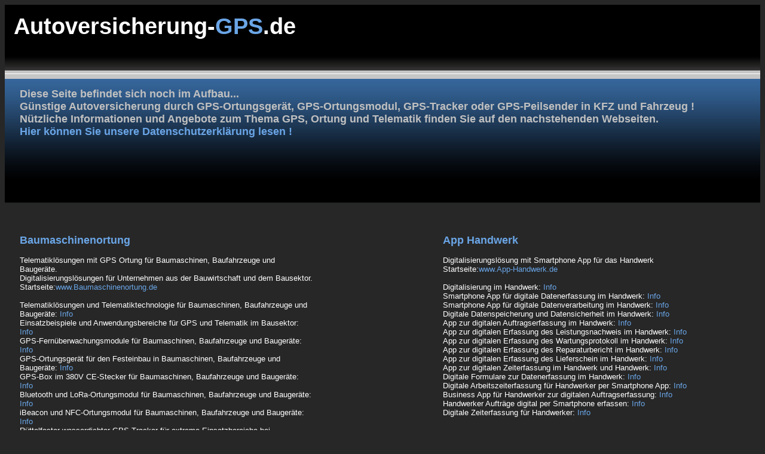

--- FILE ---
content_type: text/html
request_url: http://www.autoversicherung-gps.de/
body_size: 303662
content:
<!DOCTYPE html PUBLIC "-//W3C//DTD XHTML 1.0 Strict//EN" "http://www.w3.org/TR/xhtml1/DTD/xhtml1-strict.dtd">
<html xmlns="http://www.w3.org/1999/xhtml" xml:lang="de" lang="de">

<head>

<meta http-equiv="content-type" content="text/html; charset=utf-8" />
<meta content="de" http-equiv="Content-Language" />
<title>Günstige Autoversicherung für Fahrzeug und KFZ durch GPS-Box, GPS-Ortungsmodul und Ortungsgerät, GPS-Tracker oder GPS-Peilsender</title>
<meta name="description" content="Durch ein GPS-Ortungsgerät, Ortungsmodul, GPS-Tracker oder GPS-Peilsender könnten Sie bei ihrer Autoversicherung, Teilkasko- oder Vollkaskoversicherung sparen" />
<meta name="keywords" content="GPS, Autoversicherung, Vollkasko Versicherung, Teilkasko Versicherung, GPS Peilsender, GPS Box, GPS Ortungsmodul, GPS Ortungsgerät, GPS Tracker" />
<meta name="robots" content="index, follow" />
<meta name="siteinfo" content="http://www.autoversicherung-gps.de/robots.txt" />
<meta name="language" content="deutsch, de" />
<meta name="author" content="M4Telematics" />
<meta name="revisit-after" content="7 days" />

<link rel="stylesheet" href="style.css" type="text/css" media="screen" charset="utf-8" />

</head>

<body>

	<div id="page">
	
		<div id="head">
			<div id="logo">
				<h1>Autoversicherung-<span>GPS</span>.de</h1>
    		</div>
				<div id="line1"></div>

				<div id="menu">
						<div id="menudown">
							<p>
							Diese Seite befindet sich noch im Aufbau...
							<br />
							Günstige Autoversicherung durch GPS-Ortungsgerät, 
							GPS-Ortungsmodul, GPS-Tracker oder GPS-Peilsender in KFZ und Fahrzeug !
							<br />
							Nützliche Informationen und Angebote zum Thema GPS, Ortung und Telematik finden Sie auf den nachstehenden Webseiten.<br />
                            <a href="Datenschutzerklaerung.html">Hier können Sie unsere Datenschutzerklärung lesen !</a>
                            </p>
						</div>
				</div>
    	</div>

		<div id="content">
		
			<div id="content-links">

				<!-- Aktualisierung am 01.06.2014 -->
				<h2>Baumaschinenortung</h2>
				<p>Telematiklösungen mit GPS Ortung für Baumaschinen, Baufahrzeuge und Baugeräte.<br />
				Digitalisierungslösungen für Unternehmen aus der Bauwirtschaft und dem Bausektor.<br />
                Startseite:<a href="https://www.baumaschinenortung.de" title="Baumaschinenortung">www.Baumaschinenortung.de</a>
				<br>
				<br>
				Telematiklösungen und Telematiktechnologie für Baumaschinen, Baufahrzeuge und Baugeräte:
				<a href="https://www.baumaschinenortung.de/about.html" title="Ortung und Überwachung für Baumaschine und Baufahrzeuge">
				Info</a>
				<br>
				Einsatzbeispiele und Anwendungsbereiche für GPS und Telematik im Bausektor:
				<a href="https://www.baumaschinenortung.de/services.html" title="Ortung und Überwachung für Baumaschine und Baufahrzeuge">
				Info</a>
				<br>
				GPS-Fernüberwachungsmodule für Baumaschinen, Baufahrzeuge und Baugeräte:
				<a href="https://www.baumaschinenortung.de/ortungsgeraete.html" title="GPS Ortungsgerät für Baumaschine und Baufahrzeuge">
				Info</a>
				<br>

				GPS-Ortungsgerät für den Festeinbau in Baumaschinen, Baufahrzeuge und Baugeräte:
				<a href="https://www.baumaschinenortung.de/GPS-Festeinbau-Ortungsgeraet.html" title="Festeinbau Ortungsgerät für Baumaschine und Baufahrzeuge">
				Info</a>
				<br>
				GPS-Box im 380V CE-Stecker für Baumaschinen, Baufahrzeuge und Baugeräte:
				<a href="https://www.baumaschinenortung.de/380V-CE-Stecker-GPS-Box.html" title="GPS Box im 380V CE-Stecker für Baugeräte">
				Info</a>
				<br>
				Bluetooth und LoRa-Ortungsmodul für Baumaschinen, Baufahrzeuge und Baugeräte:
				<a href="https://www.baumaschinenortung.de/Bluetooth-LoRa-Tracker.html" title="Bluetooth und LoRa Ortungsmodul für Baumaschine">
				Info</a>
				<br>
				iBeacon und NFC-Ortungsmodul für Baumaschinen, Baufahrzeuge und Baugeräte:
				<a href="https://www.baumaschinenortung.de/iBeacon-NFC-RFID-Tracker.html" title="iBeacon und NFC Ortungsmodul für Baumaschine">
				Info</a>
				<br>
				Rüttelfester wasserdichter GPS Tracker für extreme Einsatzbereiche bei Baumaschinen:
				<a href="https://www.baumaschinenortung.de/gps-tracker-ruettelfest.html" title="rüttelfester GPS Tracker für extreme Einsatzbereiche bei Baumaschine">
				Info</a>
				<br />                
				Spezial GPS Tracker für Baumaschinen und Baufahrzeuge mit 48V bis 60V Bordnetz:
				<a href="https://www.baumaschinenortung.de/spezial-tracker-48V-60V.html" title="Spezial GPS Tracker für 48V und 60V Bordnetz">
				Info</a>
				<br />                
				kombiniertes GSM-INMARSAT-Satelliten-Ortungsmodul für Baumaschinen, Baufahrzeuge und Baugeräte:
				<a href="https://www.baumaschinenortung.de/Inmarsat-GSM-Ortungsmodul.html" title="INMARSAT Satelliten Ortungsmodul für Regionen ohne Mobilfunknetz">
				Info</a>
				<br />
				wiederaufladbares und autarkes GPS-Ortungsmodul für Baumaschinen, Baufahrzeuge und Baugeräte:
				<a href="https://www.baumaschinenortung.de/aufladbares-Akku-GPS-Ortungsmodul.html" title="wiederaufladbares GPS Ortungsmodul für Baumaschine und Baugeräte">
				Info</a>
				<br>
				mobiler GPS-Peilsender für Baumaschinen, Baufahrzeuge und Baugeräte:
				<a href="https://www.baumaschinenortung.de/GPS-Peilsender.html" title="GPS Peilsender für Baumaschine Baufahrzeug und Baugeräte">
				Info</a>
				<br>
				autarkes GPS-Ortungsmodul mit bis zu 10 Jahre Standby für Rüttelplatten und Baugeräte:
				<a href="https://www.baumaschinenortung.de/autarkes-GPS-Ortungsmodul.html" title="autarkes GPS Ortungsmodul für Baumaschinen und Baugeräte">
				Info</a>
				<br>
				Smartphone und Tablet als GPS-Ortungsgerät für Baumaschinen, Baufahrzeuge und Baugeräte:
				<a href="https://www.baumaschinenortung.de/Smartphone-Tablet.html" title="Handyortung für Baumaschine Baufahrzeug und Baugeräte">
				Info</a>
				<br>

				Webbasiertes Ortungssystem für Baumaschinen, Baufahrzeuge und Baugeräte:
				<a href="https://www.baumaschinenortung.de/ortungssystem.html" title="GPS Ortungssystem für Baumaschine Baufahrzeug und Baugeräte">
				Info</a>
				<br>
				GPS-Ortung und Tracking für Baumaschinen, Baugeräte, Baufahrzeuge, LKW, Transporter und KFZ:
				<a href="https://www.baumaschinenortung.de/fahrzeugortung.html" title="GPS Fahrzeugortung für Baumaschine Baufahrzeug und Baugeräte">
				Info</a>
				<br>
				Personenortung und GPS-Überwachung für Baustellenpersonal, Mitarbeiter und Monteure auf Baustellen:
				<a href="https://www.baumaschinenortung.de/mitarbeiterortung.html" title="GPS Ortung für Mitarbeiter und Personenortung auf Baustellen">
				Info</a>
				<br>
				GPS-Ortung und Überwachung für Container und Containerfahrzeuge:
				<a href="https://www.baumaschinenortung.de/Containerortung.html" title="GPS Containerortung für Container und Containerfahrzeuge">
				Info</a>
				<br>
				Trailerortung und GPS-Überwachung für Anhänger jeder Art:
				<a href="https://www.baumaschinenortung.de/Trailer-ID-Trailerortung.html" title="Trailerortung mit GPS Überwachung für Trailer und Anhänger">
				Info</a>
				<br>
				Flottenmanagement und GPS-Disposition für Baumaschinen, Baugeräte und Baufahrzeuge:
				<a href="https://www.baumaschinenortung.de/flottenmanagement.html" title="GPS Flottenmanagement für Baumaschinen Baufahrzeuge und Baugeräte">
				Info</a>
				<br>
				Flottensteuerung und GPS-Navigation für Baumaschinen, Baugeräte und Baufahrzeuge:
				<a href="https://www.baumaschinenortung.de/flottensteuerung.html" title="GPS Flottensteuerung für Baumaschinen Baufahrzeuge und Baugeräte">
				Info</a>
				<br>
				INMARSAT-Satellitenkommunikation in Regionen ohne GSM-Mobilfunknetz:
				<a href="https://www.baumaschinenortung.de/Satellitenkommunikation.html" title="INMARSAT Satellitenfunk für Baumaschine Baufahrzeuge und Baugeräte">
				Info</a>
				<br>
				GPS Diebstahlschutz für Baumaschinen, Baugeräte und Baufahrzeuge:
				<a href="https://www.baumaschinenortung.de/diebstahlschutz.html" title="GPS Diebstahlschutz für Baumaschine Baufahrzeuge und Baugeräte">
				Info</a>
				<br />
				Sicherung von Baumaschinen gegen unerlaubte Nutzung und Diebstahl mit der Wegfahrsperre:
				<a href="https://www.baumaschinenortung.de/wegfahrsperre-rfid-transponder.html" title="Wegfahrsperre mit RFID Transponder für Baumaschinen">
				Info</a>
				<br />
				Tanküberwachung mit Alarm bei Dieseldiebstahl für Baumaschinen und Baufahrzeuge:
				<a href="https://www.baumaschinenortung.de/Tankueberwachung-Tankgeber-Tankabsicherung-Dieseltank.html" title="Tanküberwachung für Baumaschine Baufahrzeuge und Baugeräte">
				Info</a>
				<br />
				Alarm-Überwachung von Gebäuden, Baucontainern und Bauwagen auf Baustellen:
				<a href="https://www.baumaschinenortung.de/Baucontainer.html" title="Diebstahlschutz und Alarm für Baustellen und Baucontainer">
				Info</a>
				<br>
				Elektronisches Fahrtenbuch für Baufahrzeuge, Nutzfahrzeuge, LKW, Transporter und KFZ:
				<a href="https://www.baumaschinenortung.de/fahrtenbuch.html" title="Elektronisches Fahrtenbuch für Baufahrzeuge und KFZ">
				Info</a>
				<br>
				Fahreridentifikation per Driver-ID mit Erfassung von Fahrer, Beifahrer und Personal:
				<a href="https://www.baumaschinenortung.de/Fahrer-ID_Fahreridentifikation.html" title="Fahreridentifikation per Driver ID im Baufahrzeug">
				Info</a>
				<br>
				Arbeitszeiterfassung für Personal und Mitarbeiter auf Baustellen:
				<a href="https://www.baumaschinenortung.de/Arbeitszeiterfassung.html" title="digitale Zeiterfassung der Arbeitszeit auf Baustellen">
				Info</a>
				<br>
				Anzeige der Lenkzeiten, Ruhezeiten und Restlenkzeiten aus dem digitalen Tachograf:
				<a href="https://www.baumaschinenortung.de/digitaler_Tachograf.html" title="Überwachung der Lenkzeiten mit dem digitalen Tachografen">
				Info</a>
				<br>
				Erfassung von Fahrzeugdaten und Fahrzeugnutzung bei Baumaschinen, Baufahrzeug, LKW und KFZ:
				<a href="https://www.baumaschinenortung.de/Baumaschinen-Fahrzeugdaten.html" title="Erfassung von Fahrzeugdaten bei Baumaschine Baufahrzeug und Baugerät">
				Info</a>
				<br>
				Betriebsstundenzähler für Maschinenzeiten und Nutzungsdauer bei Baumaschine und  Baufahrzeug:
				<a href="https://www.baumaschinenortung.de/Baumaschinen-Betriebszeiten.html" title="virtueller Betriebsstundenzähler für Baumaschine Baufahrzeug und Baugerät">
				Info</a>
				<br>
				Überwachung der Service- und Wartungsintervalle bei Baumaschine, Baugerät und Baufahrzeug:
				<a href="https://www.baumaschinenortung.de/Wartung-Service-Wartungsintervall.html" title="Wartung Serviceintervall und Inspektion bei Baumaschine überwachen">
				Info</a>
				<br>
				Auwertung der CAN-Bus Daten für Baumaschine, Baugeräte und Baufahrzeug:
				<a href="https://www.baumaschinenortung.de/CAN-Bus.html" title="Auswertung von CAN Daten bei Baumaschine und Baufahrzeug">
				Info</a>
				<br>
				Reifendruckkontrollsystem für Baufahrzeuge, LKW und Nutzfahrzeug:
				<a href="https://www.baumaschinenortung.de/Reifendruckkontrollsystem.html" title="Reifendruckkontrollsystem für Baumaschine und Baufahrzeuge">
				Info</a>
				<br>

				Digitalisierungslösungen für das Bauwesen, den Bausektor und die Baubranche:
				<a href="https://www.baumaschinenortung.de/Digitalisierung-Bau.html" title="Digitalisierung in der Baubranche und im Bauwesen">
				Info</a>
				<br>
				Digitalisierung und digitale Datenerfassung in der Baubranche und bei Bauunternehmen:
				<a href="https://www.baumaschinenortung.de/Digitalisierung-Anwendung-Bau.html" title="Anwendungsbeispiele für Digitalisierung bei Bauunternehmen">
				Info</a>
				<br>                
				Beratung und Consulting für Digitalisierung bei Bauunternehmen und Firmen im Bausektor:
				<a href="https://www.baumaschinenortung.de/Digitalisierung-Beratung-Bau.html" title="Consulting und Digitalisierungsbertaung im Bausektor">
				Info</a>
				<br>   
				Digitale Datenerfassung auf der Baustelle und im Bauunternehmen mit Business Apps:
				<a href="https://www.baumaschinenortung.de/Business-App-Smartphone-Tablet.html" title="Datenerfassung mit Smartphone Apps auf Baustellen">
				Info</a>
				<br>  
				Erfassung der Arbeitszeit und Anwesenheit von Baustellenpersonal per Smartphone und Tablet:
				<a href="https://www.baumaschinenortung.de/app-zeiterfassung-baustelle.html" title="Smartphone App für Arbeitszeiterfassung auf Baustellen">
				Info</a>
				<br />
				Erfassung der Leistungsnachweise und Arbeitsberichte auf Baustellen per Smartphone und Tablet:
				<a href="https://www.baumaschinenortung.de/app-leistungsnachweis-baustelle.html" title="Smartphone App zur Erfassung von Leistungsnachweisen">
				Info</a>
				<br />
				Erfassung und Verwaltung von Aufträgen auf Baustellen und bei Kunden per Smartphone und Tablet:
				<a href="https://www.baumaschinenortung.de/auftragserfassung.html" title="Smartphone App zur Auftragserfassung auf Baustellen">
				Info</a>
				<br />
 				Erfassung der Betankung von Baumaschinen und Baufahrzeugen per Smartphone und Tablet:
				<a href="https://www.baumaschinenortung.de/app-tankbelegerfassung.html" title="Smartphone App zur Tankbelegerfassung bei Baufahrzeugen">
				Info</a>
				<br />
 				Erfassung der Reparaturmeldung per Smartphone und digitales Reparaturmanagement für Baugeräte:
				<a href="https://www.baumaschinenortung.de/app-reparaturmeldung.html" title="Smartphone App für digitales Reparaturmanagement bei Baugeräten">
				Info</a>
				<br />
 				Erfassung der Wartungsprotokolle per Smartphone und digitales Wartungsmanagement für Baugeräte:
				<a href="https://www.baumaschinenortung.de/app-wartungsmanagement.html" title="Smartphone App für digitales Wartungsmanagement von Baugeräten">
				Info</a>
				<br />
				Erfassung der Vermietung von Baumaschinen, Bautechnik und Baugeräten per Smartphone und Tablet:
				<a href="https://www.baumaschinenortung.de/app-baumaschinenvermietung.html" title="Smartphone App für die Baumaschinenvermietung">
				Info</a>
				<br />
				Erfassung, Überwachung und Verwaltung von Containern per Smartphone und Tablet:
				<a href="https://www.baumaschinenortung.de/App-Container-Baustelle.html" title="Smartphone App für digitale Containerverwaltung auf Baustellen">
				Info</a>
				<br />
				Erfassung von Inventar, Werkzeug und Material auf Baustellen per Smartphone und Tablet:
				<a href="https://www.baumaschinenortung.de/Inventur-Inventar-Baustelle.html" title="Smartphone App für digitale Inventarerfassung auf Baustellen">
				Info</a>
				<br />
				Lagerverwaltung App zur Erfassung, Verwaltung und digitalen Lagerhaltung per Smartphone und Tablet:
				<a href="https://www.baumaschinenortung.de/app-lager.html" title="Smartphone App für digitale Lagerverwaltung und Lagerhaltung">
				Info</a>
				<br />
                
				IoT Box zur digitalen Nachrüstung von Maschinen, Geräten, Technik und Anlagen am Bau:
				<a href="https://www.baumaschinenortung.de/IoT.html" title="IoT Box IoT für Maschinen und Geräte am Bau">
				Info</a>
                <br>
				IoT Lösung zur Fernüberwachung von Maschinen, Geräten und Technik im Baubetrieb:
				<a href="https://www.baumaschinenortung.de/iot/fernueberwachung-mit-iot.html" title="Fernüberwachung von Gerätschaften mit der IoT Box">
				Info</a>
                <br>                
				IoT Lösung zur Fernsteuerung von Maschinen, Geräten und Anlagen im Baubetrieb:
				<a href="https://www.baumaschinenortung.de/iot/fernsteuerung-mit-iot.html" title="Fernsteuerung und Fernabschaltung mit der IoT Box">
				Info</a>
                <br>  
				IoT Lösung zur Fernmessung bei Maschinen, Geräten und Anlagen im Baubetrieb:
				<a href="https://www.baumaschinenortung.de/iot/fernmessung-mit-iot.html" title="Fernmessung und Schwellwertüberwachung mit der IoT Box">
				Info</a>
                <br />  
				IoT Lösung zur Erfassung der Außentemperatur und des Bauwetters auf Baustellen:
				<a href="https://www.baumaschinenortung.de/iot/bauwetter-temperaturmessung-baustelle.html" title="Temperaturmessung auf Baustellen mit der IoT Box">
				Info</a>
                <br />                 
				IoT Lösung zur Erfassung von Betriebsdaten von Maschinen und Gerätschaften im Baubetrieb:
				<a href="https://www.baumaschinenortung.de/iot/betriebsdaten-erfassung-mit-iot.html" title="digitale Betriebsdatenerfassung mit der IoT Box">
				Info</a>
                <br />
				IoT Lösung zur Erfassung von Maschinendaten von Maschinen und Gerätschaften im Baubetrieb:
				<a href="https://www.baumaschinenortung.de/iot/maschinendaten-erfassung-mit-iot.html" title="digitale Maschinendatendatenerfassung mit der IoT Box">
				Info</a>
                <br>
				IoT Lösung zur Erfassung der Störungsmeldung von Maschinen und Gerätschaften im Baubetrieb:
				<a href="https://www.baumaschinenortung.de/iot/stoerungsmeldung-mit-iot.html" title="Erfassung von Störungsmeldungen mit der IoT Box">
				Info</a>
                <br> 
				IoT Lösung zur Erfassung der Wartungsmeldung von Maschinen und Gerätschaften im Baubetrieb:
				<a href="https://www.baumaschinenortung.de/iot/wartungsmeldung-mit-iot.html" title="Überwachung von Wartungsmeldungen mit der IoT Box">
				Info</a>
                <br> 
				Fernsteuerung, Fernmessung und Fernüberwachung von Anlagen von Maschinen im Baubetrieb:
				<a href="https://www.baumaschinenortung.de/Fernsteuerung.html" title="Fernüberwachung, Fernsteuerung und Fernmessung für Baugeräte">
				Info</a>
				</p>

				
				<h2>GPS Fahrzeugortung</h2>
				<p>Telematiklösungen mit Fahrzeugortung, Fahrtenbuch und Flottenmanagement für KFZ, Fuhrpark und Fahrzeugflotte.
				Startseite:<a href="https://www.gpsfahrzeugortung.de" title="GPS Fahrzeugortung">www.GPSFahrzeugortung.de</a>
				<br />
				<br />
				GPS Ortung und GPS Tracking für Fahrzeug, KFZ, LKW, Transporter, Auto und PKW:
				<a href="https://www.gpsfahrzeugortung.de/fahrzeugortung.html" title="GPS Ortung und Tracking für Fahrzeug und KFZ">
				Info</a>
				<br />
				GPS Routenverfolgung für Fahrzeug, KFZ, LKW, Transporter, Auto und PKW:
				<a href="https://www.gpsfahrzeugortung.de/routen-touren-verfolgung.html" title="GPS Routenverfolgung mit Überwachung der Fahrtroute">
				Info</a>
				<br />
				Geofence Sektorenüberwachung des Fahrzeug mit Alarm bei Verlassen eines Gebiet, Sektor oder Areal:
				<a href="https://www.gpsfahrzeugortung.de/fahrzeugueberwachung.html" title="Geofence Sektorenüberwachung mit Alarm bei Verlassen eines Sektor">
				Info</a>
				<br />
				GPS Flottenmanagement und GPS Disposition für Fahrzeugflotten und Fuhrpark:
				<a href="https://www.gpsfahrzeugortung.de/flottenmanagement.html" title="GPS Flottenmanagement und Disposition für Fahrzeugflotte und Fuhrpark">
				Info</a>
				<br />
				GPS Diebstahlschutz für KFZ, Fahrzeug, LKW, PKW, Auto und Transporter:
				<a href="https://www.gpsfahrzeugortung.de/diebstahlschutz.html" title="Diebstahlüberwachung per GPS für KFZ und Fahrzeug">
				Info</a>
				<br />
				GPS-Handyortung - Fahrzeugortung für Fahrer und KFZ via Mobiltelefon, Handy und Smartphone:
				<a href="https://www.gpsfahrzeugortung.de/handyortung.html" title="GPS Ortung für Android Smartphone und Tablet">
				Info</a>
				<br />
				Trailer-Ortung mit GPS Überwachung und Diebstahlschutz für Trailer und Anhänger:
				<a href="https://www.gpsfahrzeugortung.de/anhaenger-trailer-ueberwachung.html" title="GPS Ortung und Überwachung für Trailer und Anhänger">
				Info</a>
				<br />
				Containerortung mit GPS Überwachung und Diebstahlschutz für Container und Container-LKW:
				<a href="https://www.gpsfahrzeugortung.de/containerortung.html" title="GPS Ortung Überwachung und Diebstahlschutz für Container">
				Info</a>
				<br />
				GPS-Handyortung - Fahrzeugortung für Fahrer und KFZ via Mobiltelefon, Handy und Smartphone:
				<a href="https://www.gpsfahrzeugortung.de/handyortung.html" title="GPS-Handyortung - Fahrzeugortung und GPS-Ortung für Fahrer und KFZ via Mobiltelefon, Handy und Smartphone">
				Info</a>
				<br />
				Elektronisches Fahrtenbuch und Fahrtenschreiber für KFZ, Fahrzeug, LKW, PKW, Auto und Transporter:
				<a href="https://www.gpsfahrzeugortung.de/fahrtenbuch.html" title="Im elektronischen Fahrtenbuch Privatfahrten und Dienstfahrten erfassen">
				Info</a>
				<br />
				Fahreridentifikation per Fahrer-ID für Fahrer und Beifahrer in Fahrzeug und KFZ:
				<a href="https://www.gpsfahrzeugortung.de/fahreridentifikation.html" title="Per Driver-ID Fahrer und Beifahrer erfassen">
				Info</a>
				<br />
				Zeiterfassung und Auswertung der Arbeitszeit und Fahrzeit für Fahrer und Personal:
				<a href="https://www.gpsfahrzeugortung.de/zeiterfassung-fahrer-fahrzeug.html" title="Zeiterfassung der Arbeitszeit und Fahrzeit für Fahrer und Personal">
				Info</a>
				<br />          
				Eco Drive - Auswertung des Fahrverhalten bei Fahrzeug und KFZ:
				<a href="https://www.gpsfahrzeugortung.de/eco-drive.html" title="Eco Drive - Benzin und Dieselkraftstoff sparen durch ökonomisches Fahren von LKW und Nutzfahrzeuge">
				Info</a>
				<br />
				Tour-Checker - Tourenkontrolle mit Terminüberwachung der Route bei Fahrzeug und KFZ:
				<a href="https://www.gpsfahrzeugortung.de/route-tour-checker.html" title="Überwachung der Fahrtroute durch Zeitfenster">
				Info</a>
				<br />
                
				Betriebsstundenzähler - Auswertung der Betriebszeiten und Betriebsdauer bei Fahrzeug und KFZ:
				<a href="https://www.gpsfahrzeugortung.de/betriebsstunden-betriebsdauer-betriebszeiten.html" title="Betriebsstunden und Betriebsdauer bei Fahrzeug und KFZ auswerten">
				Info</a>
				<br />
				Wartungsintervallanzeige für Fahrzeug und KFZ für TÜV, AU, Service-Intervall, Inspektion:
				<a href="https://www.gpsfahrzeugortung.de/wartung-service-intervall-anzeige.html" title="Wartungstermine bei Fahrzeug und KFZ überwachen">
				Info</a>
				<br />
				Temperaturüberwachung der Kühlkette im Transportfahrzeug und im Thermotransport:
				<a href="https://www.gpsfahrzeugortung.de/temperaturueberwachung-kuehlkette-transport.html" title="Temperatur beim Transport in Fahrzeug und KFZ überwachen">
				Info</a>
				<br />
				Reifendruck-Kontrollsystem mit Telematikschnittstelle zur Kontrolle des Reifendruck:
				<a href="https://www.gpsfahrzeugortung.de/reifendruck-kontrollsystem.html" title="Reifendruck bei Fahrzeug, KFZ und LKW überwachen">
				Info</a>
				<br />
				Online-Tanküberwachung des Dieselverbrauch und Tankfüllstand bei LKW und Nutzfahrzeug:
				<a href="https://www.gpsfahrzeugortung.de/diesel-benzin-kraftstoffverbrauch.html" title="Dieseltank mit einem Tanksensor überwachen und kontrollieren">
				Info</a>
				<br />
				Tanküberwachung und Tankalarm bei Dieseldiebstahl und Dieseklau bei LKW, Nutzfahrzeug und KFZ:
				<a href="https://www.gpsfahrzeugortung.de/tankueberwachung-dieseldiebstahl-dieselklau.html" title="Alarm bei Dieseldiebstahl und Dieseklau Fahrzeug KFZ LKW">
				Info</a>
				<br />
				CAN-Bus Auswertung und Analyse von Fahrzeugdaten bei bei LKW, Nutzfahrzeug und KFZ:
				<a href="https://www.gpsfahrzeugortung.de/fahrzeugdaten-can-bus.html" title="Fahrzeugdaten via CAN Bus auswerten und kontrollieren">
				Info</a>
				<br />

				Smartphone App für Fahrzeugortung und Flottenmanagement via Smartphone und Tablet:
				<a href="https://www.gpsfahrzeugortung.de/app-smartphone-fahrzeugortung.html" title="App für GPS Ortung von Fahrzeug und KFZ via Smartphone">
				Info</a>
				<br />                
				GPS Flottensteuerung mit Auftragsübermittlung an Fahrer in Fahrzeug und KFZ:
				<a href="https://www.gpsfahrzeugortung.de/auftrag-nachrichten-navigation.html" title="Auftrag und Nachrichten an Fahrer in Fahrzeug und KFZ senden">
				Info</a>
				<br />
				Professionelle Business-App für elektronische Formularerfassung auf Smartphone und Tablet:
				<a href="https://www.gpsfahrzeugortung.de/business-app-smartphone-tablet.html" title="Mit der Smartphone App Lieferschein Auftrag Arbeitszeit erfassen">
				Info</a>
				<br />

				App für Containerverwaltung und Containervermietung per Smartphone und Tablet:
				<a href="https://www.gpsfahrzeugortung.de/app-containervermietung.html" title="Mit der Smartphone App Vermietung Verwaltung für Container erfassen">
				Info</a>
				<br />
				App zur Erfassung der Tankbelege, Betankung und Tankvorgänge per Smartphone und Tablet:
				<a href="https://www.gpsfahrzeugortung.de/app-tankbelegerfassung.html" title="Mit der Smartphone App Tankmenge Literzahl Tankkosten erfassen">
				Info</a>
				<br />
				App zur Erfassung von Lieferschein, Lieferbeleg und Liefernachweis per Smartphone und Tablet:
				<a href="https://www.gpsfahrzeugortung.de/app-lieferschein.html" title="Mit der Smartphone App Lieferscheine erfassen">
				Info</a>
				<br />
				App zur Zeiterfassung von Anwesenheit, Arbeitsstunden und Arbeitszeit per Smartphone und Tablet:
				<a href="https://www.gpsfahrzeugortung.de/app-zeiterfassung.html" title="Mit der Smartphone App Arbeitzeit erfassen">
				Info</a>
				<br />
				App zur Erfassung des Leistungsnachweis und Arbeitsbericht per Smartphone und Tablet:
				<a href="https://www.gpsfahrzeugortung.de/app-leistungsnachweis.html" title="Mit der Smartphone App Leistungsnachweis erfassen">
				Info</a>
				<br />
                
				Flottentelematik für die Fuhrparksteuerung von Fahrzeugflotten:
				<a href="https://www.gpsfahrzeugortung.de/infos.html" title="Telematiklösung für Überwachung Fahrzeugflotte und Fuhrpark">
				Info</a>
				<br />
				Fernauswertung und Fernüberwachung des digitalen Tachograph in LKW und Nutzfahrzeug:
				<a href="https://www.gpsfahrzeugortung.de/hilfe/digitaler-tachograph.html" title="Fernauswertung digitaler Tachograph LKW">
				Info</a>
				<br />
				Software für GPS Tracking und GPS Ortung von KFZ, LKW, Fahrzeug, Fuhrpark und Fahrzeugflotte:
				<a href="https://www.gpsfahrzeugortung.de/gps-tracking-ortung-software.html" title="Software Webportal GPS Ortung KFZ Fahrzeug Fahrzeugflotte Fuhrpark">
				Info</a>
				<br />
				GPS Ortungssystem und GPS Ortungstechnik für KFZ, LKW, Fahrzeug, Fuhrpark und Fahrzeugflotte:
				<a href="https://www.gpsfahrzeugortung.de/gps-ortungstechnik-ortungssystem.html" title="GPS Ortungssystem und Ortungstechnik für KFZ und Fahrzeug">
				Info</a>
				<br />
				
				Hardware und GPS Tracker zur GPS Ortung von KFZ, LKW, Fahrzeug, Fuhrpark und Fahrzeugflotte:
				<a href="https://www.gpsfahrzeugortung.de/gps-tracking-ortung-hardware.html" title="GPS Tracking Hardware für die Fahrzeugortung">
				Info</a>
				<br />
				GPS Tracker zum Festeinbau für 12V 24V 36V 48V und 60V Bordnetz und Bordspannung:
				<a href="https://www.gpsfahrzeugortung.de/gps-tracker-fuer-bordnetz.html" title="GPS Tracker für 12V 24V 36V 48V und 60V Bordnetz">
				Info</a>
				<br />
				Kompakter GPS Tracker für die Fahrzeugortung von KFZ, Fahrzeug und Fahrzeugflotte:
				<a href="https://www.gpsfahrzeugortung.de/gps-tracker.html" title="GPS Tracker für die Fahrzeugortung von Fahrzeug und KFZ">
				Info</a>
				<br />
				GPS Ortungsgerät zum Festeinbau für die Fahrzeugortung von KFZ, Fahrzeug und Fahrzeugflotte:
				<a href="https://www.gpsfahrzeugortung.de/gps-festeinbau-ortungsgeraet.html" title="GPS Ortungsgerät zum Festeinbau in Fahrzeug und KFZ">
				Info</a>
				<br />
				GPS Ortungsgerät mit Fernabschaltung von KFZ und Fahrzeuge bei Diebstahl und Missbrauch:
				<a href="https://www.gpsfahrzeugortung.de/gps-ortungsgeraet-mit-fernabschaltung.html" title="GPS Ortungsgerät mit Fernabschaltung von Fahrzeug und KFZ">
				Info</a>
				<br />					
				Das GPS Ortungsgerät mit Fahrererkennung im Fahrzeug und KFZ per Driver-ID oder Bluetooth:
				<a href="https://www.gpsfahrzeugortung.de/gps-ortungsgeraet-mit-fahrererkennung.html" title="GPS Ortungsgerät mit Fahrererkennung im Fahrzeug und KFZ">
				Info</a>
				<br />
				GPS Ortungsmodul für LoRa Transponder und Fahrzeugortung für KFZ und Fahrzeug:
				<a href="https://www.gpsfahrzeugortung.de/lora-gps-ortungsgeraet.html" title="GPS Ortungsmodul für LoRa Transponder und Fahrzeugortung">
				Info</a>
				<br />
				GPS Ortungsmodul für Bluetooth Transponder und Fahrzeugortung von KFZ und Fahrzeug:
				<a href="https://www.gpsfahrzeugortung.de/bluetooth-ibeacon-gps-ortungsgeraet.html" title="GPS Ortungsmodul für Bluetooth Transponder und Fahrzeugortung">
				Info</a>
				<br />					
				Inmarsat Ortungsmodul für Fahrzeugortung via Satellit in Regionen ohne GSM Mobilfunknetz:
				<a href="https://www.gpsfahrzeugortung.de/inmarsat-ortungsmodul.html" title="INMARSAT Ortungsmodul zur GPS Fahrzeugortung">
				Info</a>
				<br />

				Mobiler GPS Tracker für wechselnde KFZ und Fahrzeugortung ohne festen Einbau:
				<a href="https://www.gpsfahrzeugortung.de/mobiler-gps-tracker.html" title="Mobiler GPS Tracker für die Fahrzeugortung von KFZ">
				Info</a>
				<br />					
				Mobiler GPS Tracker mit USB Anschluss für KFZ und Fahrzeugortung ohne festen Einbau:
				<a href="https://www.gpsfahrzeugortung.de/gps-tracker-mit-usb.html" title="GPS Tracker mit USB Anschluss zur Fahrzeugortung von KFZ">
				Info</a>
				<br />					
				Mobiler GPS Peilsender für KFZ und Fahrzeugortung ohne festen Einbau:
				<a href="https://www.gpsfahrzeugortung.de/gps-peilsender.html" title="GPS Peilsender für die Fahrzeugortung von KFZ">
				Info</a>
				<br />					
				Autarker GPS Tracker für die Fahrzeugortung von KFZ und Fahrzeugen ohne Bordnetz:
				<a href="https://www.gpsfahrzeugortung.de/autarkes-gps-ortungsmodul.html" title="Autarker GPS Tracker für Fahrzeugortung ohne Bordnetz">
				Info</a>
				<br />
				Autarkes GPS Ortungsgerät mit Batterie für die Fahrzeugortung von KFZ und Fahrzeugen ohne Bordnetz:
				<a href="https://www.gpsfahrzeugortung.de/gps-ortungsgeraet-mit-batterie.html" title="Autarkes GPS Ortungsgerät mit Batterie für KFZ ohne Bordnetz">
				Info</a>
				<br />					
				Wiederaufladbares GPS Ortungsgerät mit Akku für die Fahrzeugortung von KFZ und Fahrzeugen ohne Bordnetz:
				<a href="https://www.gpsfahrzeugortung.de/aufladbares-akku-gps-ortungsmodul.html" title="Aufladbares GPS Ortungsgerät mit Akku für KFZ ohne Bordnetz">
				Info</a>
				<br />					
				Per GPS Handyortung KFZ und Fahrzeug über das Smartphone oder Tablet des Fahrers orten und überwachen:
				<a href="https://www.gpsfahrzeugortung.de/gps-smartphone-tablet.html" title="GPS Fahrzeugortung per Smartphone und Tablet">
				Info</a>
				<br />					
				Zubehör und Sensoren für GPS Tracker und die Fahrzeugortung von KFZ und Fahrzeug:
				<a href="https://www.gpsfahrzeugortung.de/gps-zubehoer-tracking.html" title="Zubehör für die GPS Fahrzeugortung von KFZ">
				Info</a>
				</p>


				<h2>Mitarbeiterortung</h2>
				<p>Digitale Lösungen für GPS Ortung und Überwachung sowie mobile Datenerfassung für Mitarbeiter und Personal.
				Startseite:<a href="https://www.mitarbeiterortung.de" title="Mitarbeiterortung">www.Mitarbeiterortung.de</a>
				<br />
				<br />
				Telematik, Digitalsierung und IoT für Mitarbeiter und mobiles Personal:
				<a href="https://www.mitarbeiterortung.de/personal-telematik-anwendung.html" title="Telematik und Digitalsierung für Mitarbeiter und Personal">
				Info</a>
				<br />
				Webbasierte Telematiklösungen und Digitalisierungslösungen für Mitarbeiter und mobiles Personal:
				<a href="https://www.mitarbeiterortung.de/personal-gps-anwendung.html" title="Telematiklösungen und Digitalisierungslösungen für Mitarbeiter und Personal">
				Info</a>
				<br />
				GPS Trackinglösung für Mitarbeiter und mobiles Personal:
				<a href="https://www.mitarbeiterortung.de/personal-gps-tracking-software.html" title="GPS Trackinglösung für Mitarbeiter und Personal">
				Info</a>
				<br />
				GPS Tracker für Mitarbeiter, Personal, KFZ und Fahrzeug:
				<a href="https://www.mitarbeiterortung.de/personal-gps-tracker.html" title="GPS Tracker für Mitarbeiter Personal und Fahrzeuge">
				Info</a>
				<br />
				GPS Box für Mitarbeiter, Personal, KFZ und Fahrzeug:
				<a href="https://www.mitarbeiterortung.de/gps-box-fahrzeug-personal.html" title="GPS Box für Mitarbeiter Personal und Fahrzeuge">
				Info</a>
				<br />
				GPS Peilsender für Personenortung und Fahrzeugortung:
				<a href="https://www.mitarbeiterortung.de/gps-peilsender-fahrzeug-personal.html" title="GPS Peilsender für Personenortung und Fahrzeugortung">
				Info</a>
				<br />
				Autarkes GPS Modul für Trailer und Anhänger ohne Bordnetz:
				<a href="https://www.mitarbeiterortung.de/gps-modul-fahrzeug-personal.html" title="GPS Modul für Trailer und Anhänger ohne Bordnetz">
				Info</a>
				<br />
   				Webbasierte GPS Handyortung für Mitarbeiter, Monteure und mobiles Personal:
				<a href="https://www.mitarbeiterortung.de/gps-handyortung-smartphone-personal-monteure.html" title="GPS Handyortung für Mitarbeiter Monteure und mobiles Personal">
				Info</a>
				<br />             
				GPS Fahrzeugortung für Mitarbeiter, Monteure und mobiles Personal:
				<a href="https://www.mitarbeiterortung.de/gps-fahrzeugortung-personal-monteure.html" title="GPS Fahrzeugortung für Mitarbeiter und Personal im Firmenfahrzeug">
				Info</a>
				<br />
				GPS Routenverfolgung für Mitarbeiter, Monteure und Personal:
				<a href="https://www.mitarbeiterortung.de/gps-routenverfolgung-personal-monteure.html" title="GPS Routenverfolgung für Mitarbeiter und Personal im Firmenfahrzeug">
				Info</a>
				<br />
				Geofence Überwachung für Mitarbeiter, Monteure und Personal:
				<a href="https://www.mitarbeiterortung.de/geofence-sektorenueberwachung-personal-monteure.html" title="Geofence Überwachung für Mitarbeiter und Personal">
				Info</a>
				<br />
				GPS Flottenmanagement für Mitarbeiter, Personal und Fuhrpark:
				<a href="https://www.mitarbeiterortung.de/gps-disposition-personal-monteure.html" title="GPS Flottenmanagement für Mitarbeiter Personal und Fuhrpark">
				Info</a>
				<br />
				Partner für GPS und Telematiklösungen bei mobilen Personal:
				<a href="https://www.mitarbeiterortung.de/telematik-partner-personal-fahrzeug.html" title="Partner für GPS Lösungen bei mobilen Personal">
				Info</a>
				<br />                
				Digitales Fahrtenbuch für Mitarbeiter und mobiles Personal im Firmenfahrzeug:
				<a href="https://www.mitarbeiterortung.de/fahrtenbuch-personal-monteure-fahrer.html" title="elektronisches digitales Fahrtenbuch für Mitarbeiter Personal und Fahrzeug">
				Info</a>
				<br />
				Erfassung, Kontrolle und Auswertung der Fahrstrecke von Mitarbeitern und mobilen Personal:
				<a href="https://www.mitarbeiterortung.de/auswertung-fahrstrecken-personal-monteure.html" title="Auswertung der Fahrstrecke von Mitarbeiter und Personal">
				Info</a>
				<br />
				Erfassung, Kontrolle und Auswertung der Fahrzeit von Mitarbeitern und mobilen Personal:
				<a href="https://www.mitarbeiterortung.de/zeiterfassung-fahrzeiten-personal-monteure.html" title="Auswertung der Fahrzeit von Mitarbeiter und Personal">
				Info</a>
				<br />
				Erfassung, Kontrolle und Auswertung der Pausenzeit von Mitarbeiter und mobilen Personal:
				<a href="https://www.mitarbeiterortung.de/zeiterfassung-pausenzeiten-personal-monteure.html" title="Überwachung der Pausenzeiten für Mitarbeiter und Personal">
				Info</a>
				<br />                               
				Erfassung, Kontrolle und Auswertung der Aufenthaltszeit von Mitarbeitern und mobilen Personal:
				<a href="https://www.mitarbeiterortung.de/zeiterfassung-aufenthalt-personal-monteure.html" title="Auswertung der Aufenthaltszeit von Mitarbeiter und Personal">
				Info</a>
				<br />
				Zeiterfassung und Auswertung der Kostenstellen von Mitarbeitern und mobilen Personal:
				<a href="https://www.mitarbeiterortung.de/zeiterfassung-kostenstelle-personal-monteure.html" title="Auswertung von Kostenstellen von Mitarbeiter und Personal">
				Info</a>
				<br />                
				Kontrolle und Auswertung von Fahrweise und Fahrverhalten bei Mitarbeitern und mobilen Personal:
				<a href="https://www.mitarbeiterortung.de/fahrverhalten-fahrweise-personal-monteure.html" title="Überwachung von Fahrweise und Fahrverhalten bei Mitarbeiter und Personal">
				Info</a>
				<br />    
				Fahreridentifikation mit Erfassung von Fahrern, Mitarbeitern und Personal im Fahrzeug per Driver ID:
				<a href="https://www.mitarbeiterortung.de/driver-ID-personal-monteure-fahrer.html" title="Fahreridentifikation für Mitarbeiter und Personal im Fahrzeug">
				Info</a>
				<br />    
				Erfassung und Kontrolle der Lenkzeiten von Mitarbeitern und mobilen Personal per Driver ID:
				<a href="https://www.mitarbeiterortung.de/zeiterfassung-lenkzeit-personal-monteure.html" title="Auswertung der Lenkzeiten von Mitarbeiter und Personal">
				Info</a>
				<br />    
				Erfassung und Auswertung der Arbeitszeit von Mitarbeitern und mobilen Personal per Driver ID:
				<a href="https://www.mitarbeiterortung.de/zeiterfassung-arbeitszeit-personal-monteure.html" title="Erfassung der Arbeitszeit für Mitarbeiter und Personal">
				Info</a>
				<br />
				Online Tanküberwachung für Firmenfahrzeuge mit Kraftstoffverbrauch:
				<a href="https://www.mitarbeiterortung.de/kraftstoffverbrauch-dieselverbrauch-personal-monteure.html" title="Online Tanküberwachung für Firmenfahrzeuge">
				Info</a>
				<br />
				Digitale Auftragsübermittlung an Mitarbeiter und mobiles Personal im Firmenfahrzeug:
				<a href="https://www.mitarbeiterortung.de/auftrag-nachrichten-navigation-personal-monteure.html" title="digitale Auftragsübermittlung an Mitarbeiter und mobiles Personal">
				Info</a>
				<br />
				Formular App für mobile digitale Datenerfassung per Handy, Smartphone und Tablet:
				<a href="https://www.mitarbeiterortung.de/app-digitale-formulare.html" title="Formular App für digitale Datenerfassung per Smartphone">
				Info</a>
				<br />
				Business Apps für die mobile digitale Datenerfassung per Smartphone und Tablet:
				<a href="https://www.mitarbeiterortung.de/app-datenerfassung-smartphone.html" title="Business App für mobile digitale Datenerfassung">
				Info</a>
				<br />                                                                                                                    
				Digitale mobile Auftragserfassung per Smartphone App für Mitarbeiter und mobiles Personal:
				<a href="https://www.mitarbeiterortung.de/app-auftragserfassung-smartphone.html" title="digitale mobile Auftragserfassung für Mitarbeiter per Smartphone App">
				Info</a>
				<br />                   
				Digitale mobile Auftragsverwaltung per Smartphone App für Mitarbeiter und mobiles Personal:
				<a href="https://www.mitarbeiterortung.de/app-auftragsverwaltung-smartphone.html" title="digitale mobile Auftragsverwaltung für Mitarbeiter per Smartphone App">
				Info</a>
				<br />                   
				Digitales mobiles Auftragsmanagement per Smartphone App für Mitarbeiter und mobiles Personal:
				<a href="https://www.mitarbeiterortung.de/app-auftragsmanagement-smartphone.html" title="digitales mobiles Auftragsmanagement für Mitarbeiter per Smartphone App">
				Info</a>
				<br />
				Digitale mobile Auftragsübermittlung per Smartphone App für Mitarbeiter und mobiles Personal:
				<a href="https://www.mitarbeiterortung.de/app-auftragsplanung-smartphone.html" title="digitale mobile Auftragsübermittlung für Mitarbeiter per Smartphone App">
				Info</a>
				<br />
				Digitaler Lieferschein für Mitarbeiter und mobiles Personal per Smartphone App:
				<a href="https://www.mitarbeiterortung.de/app-lieferschein-smartphone.html" title="digitaler Lieferschein per Smartphone App für Mitarbeiter">
				Info</a>
				<br />   
				Digitale Zeiterfassung für mobile Mitarbeiter per Smartphone App:
				<a href="https://www.mitarbeiterortung.de/app-zeiterfassung-smartphone.html" title="digitale Zeiterfassung per Smartphone App für Mitarbeiter">
				Info</a>
				<br />   
				Digitaler Arbeitsbericht für Mitarbeiter per Smartphone App:
				<a href="https://www.mitarbeiterortung.de/app-arbeitsbericht-smartphone.html" title="digitaler Arbeitsbericht per Smartphone App für Mitarbeiter">
				Info</a>
				<br />                                                                 
				Digitaler Servicebericht für Mitarbeiter per Smartphone App:
				<a href="https://www.mitarbeiterortung.de/app-servicebericht-smartphone.html" title="digitaler Servicebericht per Smartphone App für Mitarbeiter">
				Info</a>
				<br />
				Digitaler Reparaturbericht für Mitarbeiter per Smartphone App:
				<a href="https://www.mitarbeiterortung.de/app-reparaturbericht-smartphone.html" title="digitaler Reparaturbericht per Smartphone App für Mitarbeiter">
				Info</a>
				<br />
				Digitales Wartungsprotokoll für Mitarbeiter per Smartphone App:
				<a href="https://www.mitarbeiterortung.de/app-wartungsprotokoll-smartphone.html" title="digitales Wartungsprotokoll per Smartphone App für Mitarbeiter">
				Info</a>
				<br />
				Digitaler Leistungsnachweis für Mitarbeiter per Smartphone App:
				<a href="https://www.mitarbeiterortung.de/app-leistungsnachweis-smartphone.html" title="digitaler Leistungsnachweis per Smartphone App für Mitarbeiter">
				Info</a>
				<br />
				IoT Lösung mit IoT Box und IoT Web Plattform für mobile Geräte und Maschinen:
				<a href="https://www.mitarbeiterortung.de/iot-web-plattform.html" title="IoT Lösung mit IoT Box und IoT Web Plattform">
				Info</a>
				<br />
				Digitale Fernüberwachung für Maschinen und Geräte mit der IoT Box:
				<a href="https://www.mitarbeiterortung.de/fernueberwachung-iot.html" title="IoT Fernüberwachung für Maschinen und Geräte">
				Info</a>
				<br />
				Digitale Fernabschaltung von Maschinen und Geräten mit der IoT Box:
				<a href="https://www.mitarbeiterortung.de/fernabschaltung-iot.html" title="IoT Fernabschaltung für Maschinen und Geräte">
				Info</a>
				<br />
				Digitale Fernmessung für Maschinen und Geräte mit der IoT Box:
				<a href="https://www.mitarbeiterortung.de/fernmessung-iot.html" title="IoT Fernmessung für Maschinen und Geräte">
				Info</a>
				<br />
				Digitale Erfassung von Betriebsdaten mit der IoT Box:
				<a href="https://www.mitarbeiterortung.de/betriebsdaten-erfassung-iot.html" title="digitale Erfassung von Betriebsdaten mit IoT Box">
				Info</a>
				<br />
				Digitale Erfassung von Maschinendaten mit der IoT Box:
				<a href="https://www.mitarbeiterortung.de/maschinendaten-erfassung-iot.html" title="digitale Erfassung von Maschinendaten mit IoT Box">
				Info</a>
				<br />                                                                                                                      
				Digitale Überwachung und Alarrmierung der Störungsmeldung mit der IoT Box:
				<a href="https://www.mitarbeiterortung.de/stoerungsmeldung-iot.html" title="digitale Überwachung und Alarmierung der Störungsmeldung mit IoT Box">
				Info</a>
				<br />  
				Digitale Erfassung und Alarmierung der Wartungsmeldung mit der IoT Box:
				<a href="https://www.mitarbeiterortung.de/wartungsmeldung-iot.html" title="digitale Erfassung und Alarmierung der Wartungsmeldung mit IoT Box">
				Info</a>
				<br />  
				Digitale Datenerfassung für Mitarbeiter und mobiles Personal per App und Smartphone:
				<a href="https://www.mitarbeiterortung.de/app-mitarbeiter-personal.html" title="Datenerfassung App für Mitarbeiter und Personal">
				Info</a>
				<br />  
				Außendienst App für Handy, Smartphone oder Tablet:
				<a href="https://www.mitarbeiterortung.de/app-aussendienst-vertrieb.html" title="App für Außendienst und Vertrieb zur Datenerfasssung">
				Info</a>
				<br />  
				Kundendienst App für Handy, Smartphone oder Tablet:
				<a href="https://www.mitarbeiterortung.de/app-kundendienst-service.html" title="App für Kundendienst und Service zur Datenerfassung">
				Info</a>
                <br />
				Digitale Zeiterfassung für mobiles Personal per Smartphone App:
				<a href="https://www.mitarbeiterortung.de/digitale-zeiterfassung-personal.html" title="Digitale Zeiterfassung für mobiles Personal">
				Info</a>
				<br />  
				Digitale Zeiterfassung für mobile Mitarbeiter per Smartphone App:
				<a href="https://www.mitarbeiterortung.de/digitale-zeiterfassung-mitarbeiter.html" title="Digitale Zeiterfassung für mobile Mitarbeiter">
				Info</a>
				<br />  
				Digitale Zeiterfassung im Außendienst per Smartphone App:
				<a href="https://www.mitarbeiterortung.de/digitale-zeiterfassung-aussendienst.html" title="Digitale Zeiterfassung für Außendienst">
				Info</a>
				<br />  
                Digitale Zeiterfassung im Kundendienst per Smartphone App:
				<a href="https://www.mitarbeiterortung.de/digitale-zeiterfassung-kundendienst.html" title="Digitale Zeiterfassung für Kundendienst">
				Info</a>
				</p>

				
				<h2>GPS Fahrtenbuch</h2>
				<p>Elektronisches Fahrtenbuch für den Nachweis betrieblicher und privaten Fahrten gegenüber dem Finanzamt.
				Erfassung und Auswertung der Fahrtstrecke, Fahrtzeit, Fahrtziele und Aufenthaltsorte bei Dienstfahrt und Privatfahrt.
                Nachweis der Privatnutzung von Dienstwagen, Firmenwagen, Firmenauto, Geschäftswagen und Firmenfahrzeug.
				Startseite:<a href="https://www.gpsfahrtenbuch.de" title="GPS Fahrtenbuch für Firmenfahrzeuge, Dienstwagen und Firmenwagen">www.GPSFahrtenbuch.de</a>
				<br />
				<br />
				Fahrtenbuch-Statisktik, Auswertung und Nachweis für Fahrer, KFZ, Fahrzeug und Finanzamt:
				<a href="https://www.gpsfahrtenbuch.de/Leistungen-Statistik.html" title="Die Fahrtenbuchlösung im elektronischen Fahrtenbuch ermöglicht umfangreiche Statisitiken und Fahrtenbuchauswertungen zu Fahrten, Fahrer und Fahrzeugnutzung">
				Info</a>
				<br />
				Fahrtenbuch-Software für ein elektronisches Fahrtenbuch bei KFZ und Fahrzeug:
				<a href="https://www.gpsfahrtenbuch.de/Fahrtenbuch-Software.html" title="Die Online-Fahrtenbuchsoftware im Internet ermöglicht ein finanzamtsicheres elektronisches Fahrtenbuch für Fahrer, Fahrzeug und KFZ">
				Info</a>
				<br />
				Fahrtenbuch-Hardware, GPS-Ortungstechnik und GPS-Tracker für ein elektronisches Fahrtenbuch:
				<a href="https://www.gpsfahrtenbuch.de/Technik-BlackBox-Modul-Hardware.html" title="Das GPS-Ortungsmodul und Ortungsgerät im Fahrzeug kann lückenlos alle Fahrten und Bewegungen des KFZ im elektronischen Fahrtenbuch aufzeichnen">
				Info</a>
				<br />
				Fahrtenbuch-Technologie - elektronisches Fahrtenbuch per GPS online im Internet:
				<a href="https://www.gpsfahrtenbuch.de/Technologie.html" title="Unser elektronisches GPS-Fahrtenbuch ist online im Internet für Firmenfahrzeuge, Firmenwagen, Dienstwagen, Dienstfahrzeuge und Geschäftswagen verfügbar">
				Info</a>
				<br />
				Erfassung, Auswertung und Abrechnung der Fahrstrecke und Wegstrecke für Fahrzeuge per GPS:
				<a href="https://www.gpsfahrtenbuch.de/Fahrstrecke-Wegstrecke-Fahrtstrecke-Fahrtwege.html" title="Ein elektronisches Fahrtenbuch kann die Fahrstrecke und Wegstrecke von Fahrer, KFZ und Fahrzeug erfassen, kontrollieren, überwachen und auswerten">
				Info</a>
				<br />
				Überwachung, Auswertung und Abrechnung der Fahrzeit und Lenkzeit der Fahrer im Fahrzeug:
				<a href="https://www.gpsfahrtenbuch.de/Fahrzeiten-Lenkzeiten-Fahrtzeiten-Fahrtdauer.html" title="Unser elektronisches Fahrtenbuch kann die Fahrzeit, Lenkzeit und Fahrtdauer von Fahrer, KFZ und Fahrzeug erfassen, kontrollieren, überwachen und auswerten">
				Info</a>
				<br />
				Kontrolle und Auswertung von Aufenthaltsdauer, Aufenthaltszeit und Aufenthaltsort von KFZ:
				<a href="https://www.gpsfahrtenbuch.de/Aufenthaltszeit-Aufenthaltsdauer-Aufenthaltsort.html" title="Durch ein elektronisches Fahrtenbuch den Aufenthalt für Fahrer, KFZ und Fahrzeug mit Ort, Zeit und Dauer erfassen, kontrollieren, überwachen, auswerten und abrechnen">
				Info</a>
				<br />
				Überwachung, Kontrolle und Auswertung der Pausenzeit, Ruhezeit und Standzeit von Fahrer und KFZ:
				<a href="https://www.gpsfahrtenbuch.de/Pausenzeiten-Ruhezeiten-Standzeiten.html" title="Im elektronischen Fahrtenbuch können Sie die Pausen, Pausenzeit, Ruhezeit und Standzeit von Fahrer, KFZ und Fahrzeug erfassen, kontrollieren, überwachen und auswerten">
				Info</a>
				<br />
				Kontrolle, Überwachung und Auswertung unwirtschaftlicher Leerlaufzeiten von Fahrzeug und KFZ:
				<a href="https://www.gpsfahrtenbuch.de/Leerlaufzeiten-Fahrzeugkosten.html" title="Kontrolle, Überwachung und Auswertung unwirtschaftlicher Leerlaufzeiten von Fahrzeug und KFZ und Senkung der Kraftstoffkosten">
				Info</a>
				<br />
				Erfassung, Auswertung und Abrechnung von Betriebszeit, Betriebsstunden und Betriebsdauer bei KFZ:
				<a href="https://www.gpsfahrtenbuch.de/Betriebszeiten-Betriebsstunden.html" title="Mit dem Betriebsstundenzähler können Sie die Betriebszeit, Betriebsstunden und Betriebsdauer ihrer KFZ und Fahrzeuge im elektronischen Fahrtenbuch erfassen, kontrollieren, überwachen und auswerten">
				Info</a>
				<br />
				Aufzeichnung, und Auswertung von Fahrweise und Fahrverhalten bei Fahrer, Fahrzeug und KFZ:
				<a href="https://www.gpsfahrtenbuch.de/Fahrweise-Fahrverhalten.html" title="Durch Geschwindigkeitskontrolle können Sie Fahrverhalten und Fahrweise ihrer Fahrer,KFZ und Fahrzeuge erfassen, kontrollieren, überwachen und auswerten">
				Info</a>
				<br />
				Zeiterfassung mit Kontrolle und Auswertung der Lenkzeit, Arbeitszeit und Einsatzdauer für Fahrer:
				<a href="https://www.gpsfahrtenbuch.de/Zeiterfassung-Arbeitszeit-Anwesenheit.html" title="Zeiterfassung mit Kontrolle und Auswertung der Lenkzeit, Arbeitszeit und Einsatzdauer für Fahrer und Personal in Fahrzeug und KFZ">
				Info</a>
				<br />				
				Erfassung, Auswertung, Abrechnung von Fahrer und Beifahrer in Fahrzeug und KFZ per Fahrer-ID:
				<a href="https://www.gpsfahrtenbuch.de/Fahrer-Beifahrer-Mitfahrer.html" title="Durch ein elektronisches Fahrtenbuch können Sie Fahrer, Beifahrer und Mitfahrer per Fahreridentifikation erfassen, kontrollieren, überwachen, auswerten und abrechnen">
				Info</a>
				<br />
				Kontrolle und Auswertung von Fahrziel und Kostenstelle mit Adresse für Fahrer, KFZ und Fahrzeug:
				<a href="https://www.gpsfahrtenbuch.de/Fahrziele.html" title="Im elektronischen Fahrtenbuch können Sie Fahrziele und Kostenstellen ihrer Fahrer, KFZ und Fahrzeuge mit Adresse, Ort, Strasse und Haus-Nr. erfassen, kontrollieren und auswerten">
				Info</a>
				<br />
				Erfassung und Nachweis von Fahrtgrund, Fahrtzweck, Privatnutzung des KFZ und Fahrzeug:
				<a href="https://www.gpsfahrtenbuch.de/Fahrtgrund-Fahrtzweck-Fahrtnachweis.html" title="Im elektronischen Fahrtenbuch den Fahrtgrund, Fahrtzweck, Privtanutzung, Privatfahrt und Dienstfahrt von KFZ und Fahrzeug gegenüber dem Finanzamt erfassen und nachweisen">
				Info</a>
				<br />
				Fahrtenbuchauswertungen mit Filterfunktion nach Fahrzeug, Kostenstelle, Ort und Zeitraum:
				<a href="https://www.gpsfahrtenbuch.de/Fahrtenbuch-Filter-Funktion.html" title="Mit der Filterfunktion im elektronischen Fahrtenbuch können Sie Fahrer, KFZ und Fahrzeuge nach Kostenstelle, Ort und Zeitraum auswerten">
				Info</a>
				<br />
				Automatische Fahrtenbuchberichte im elektronischen Fahrtenbuch:
				<a href="https://www.gpsfahrtenbuch.de/Fahrtenbuch-Bericht.html" title="Mit dem automatischen Tagesbericht, Wochenbeicht und Monatsbericht können Sie Fahrer, KFZ und Fahrzeuge auswerten">
				Info</a>
				<br />
				Elektronisches Fahrtenbuch mit 18 Monate Fahrtenbucharchiv und Fahrdatenspeicherung:
				<a href="https://www.gpsfahrtenbuch.de/Fahrtenbuch-Archiv.html" title="Im Fahrtenbuch-Archiv werden bis 18 Monate rückwirkend alle Fahrten ihrer Fahrer, KFZ und Fahrzeuge gespeichert">
				Info</a>
				<br />
				Benutzerverwaltung und Fahrtenbuch-Account im elektronischen Fahrtenbuch:
				<a href="https://www.gpsfahrtenbuch.de/Fahrtenbuch-Acount.html" title="Mit der Benutzerverwaltung im elektronischen Fahrtenbuch legen Sie Fahrtenbuch-Accounts für weitere Fahrer und Mitarbeiter an">
				Info</a>
				<br />
				Erfassung und Auswertung von Fahrzeugdaten und Betriebsdaten im elektronischen Fahrtenbuch:
				<a href="https://www.gpsfahrtenbuch.de/fahrzeugdaten.html" title="Erfassung von Fahrzeugdaten im elektronischen Fahrtenbuch">
				Info</a>
				<br />
				Tour-Checker mit Überwachung der Ankunftzeit und Fahrtroute durch Geo-Korridore und Geozonen:
				<a href="https://www.gpsfahrtenbuch.de/tour-checker.html" title="Überwachung der Routen und Touren durch Geo Korridore ">
				Info</a>
				<br />
				Temperaturmessung, Temperaturüberwachung und Temperaturaufzeichnung während des Transport:
				<a href="https://www.gpsfahrtenbuch.de/temperatur-checker.html" title="Temperaturmessung und Temperaturüberwachung beim Transport">
				Info</a>
				<br />
				Überwachung der Wartungsintervalle für Inspektion, TÜV, AU, HU, UVV im elektronischen Fahrtenbuch:
				<a href="https://www.gpsfahrtenbuch.de/limit-checker.html" title="Überwachung der Wartungsintervalle im elektronischen Fahrtenbuch">
				Info</a>
				<br />
				Tanküberwachung mit Betankung, Dieselverbrauch und Tankfüllstand bei LKW und Nutzfahrzeug:
				<a href="https://www.gpsfahrtenbuch.de/fuel-tracker.html" title="Online Tanküberwachung mit dem elektronischen Fahrtenbuch">
				Info</a>
				<br />
				Smartphone App für GPS Tracking und Überwachung von Fahrern:
				<a href="https://www.gpsfahrtenbuch.de/smartphone-app.html" title="Fahrer und Fahrzeug der Smartphone orten und überwachen">
				Info</a>
				<br />
				Fahrer und mobiles Personal durch Handyortung per GPS überwachen:
				<a href="https://www.gpsfahrtenbuch.de/app-handyortung-android.html" title="Handyortung App für Android Smartphone und Tablet">
				Info</a>
				<br />
				Aufzeichnung und Erfassung von Fahrten mit der Fahrtenbuch App per Smartphone:
				<a href="https://www.gpsfahrtenbuch.de/app-fahrtenbuch-android.html" title="Fahrtenbuch App für Android Smartphone und Tablet">
				Info</a>
				<br />
				Messenger App für Auftrags- und Nachrichtenversand per Smartphone und Tablet:
				<a href="https://www.gpsfahrtenbuch.de/messenger-app.html" title="Sicherer Nachrichtenversand mit Messenger App per Smartphone">
				Info</a>
				<br />
				Digitalisierung und mobile Datenerfassung mit Business Apps per Smartphone und Tablet:
				<a href="https://www.gpsfahrtenbuch.de/business-app.html" title="Digitalisierung und mobile Datenerfassung per Smartphone App">
				Info</a>
				<br />
				Digitale Erfassung von Arbeitsberichten per Arbeitsbericht App und Smartphone:
				<a href="https://www.gpsfahrtenbuch.de/app-arbeitsbericht.html" title="Arbeitsbericht App für Smartphone oder Tablet">
				Info</a>
				<br />
				Digitale Erfassung von Aufträgen per Auftragserfassung App und Smartphone:
				<a href="https://www.gpsfahrtenbuch.de/app-auftragserfassung.html" title="Auftragserfassung App für Smartphone oder Tablet">
				Info</a>
				<br />
				Digitale Erfassung von Kundenbesuchen per Kundendienst App und Smartphone:
				<a href="https://www.gpsfahrtenbuch.de/app-kundendienst.html" title="Individuelle Smartphone App für Kundendienst">
				Info</a>
				<br />
				Digitale Erfassung von Leistungen und Tätigkeiten per Leistungsnachweis App und Smartphone:
				<a href="https://www.gpsfahrtenbuch.de/app-leistungsnachweis.html" title="Leistungsnachweis App für Smartphone oder Tablet">
				Info</a>
				<br />
				Digitale Erfassung der Lieferungen und Lieferbelege per Lieferschein App und Smartphone:
				<a href="https://www.gpsfahrtenbuch.de/app-lieferschein.html" title="Lieferschein App für Smartphone oder Tablet">
				Info</a>
				<br />
				Digitale Erfassung von Servicearbeiten per Servicebericht App und Smartphone:
				<a href="https://www.gpsfahrtenbuch.de/app-servicearbeiten.html" title="Servicearbeiten App für Smartphone oder Tablet">
				Info</a>
				<br />
				Digitale Erfassung der Wartungsarbeiten und Wartungsprotokolle per Wartungsbericht App und Smartphone:
				<a href="https://www.gpsfahrtenbuch.de/app-wartungsbericht.html" title="Smartphone App für Wartungsauftrag und Wartungsbericht">
				Info</a>
				<br />
				Digitale Erfassung der Arbeitszeiten und Pausenzeiten per Zeiterfassung-App und Smartphone:
				<a href="https://www.gpsfahrtenbuch.de/app-zeiterfassung-android.html" title="Smartphone App für mobile digitale Zeiterfassung">
				Info</a>
				<br />
                Finanzamt konformes digitales Fahrtenbuch zur Erfassung der Fahrten, Privatfahrten und Dienstfahrten:
				<a href="https://www.fahrtenbuch-finanzamt.de" title="digitales Fahrtenbuch Finanzamt konform">
                Info</a> 
                <br />
                Elektronisches Fahrtenbuch für Dienstwagen, Firmenwagen und Firmenfahrzeug vom Finanzamt anerkannt:
                <a href="https://www.finanzamt-fahrtenbuch.de" title="elektronisches Fahrtenbuch Finanzamt anerkannt">
                Info</a> 
                <br />
				Elektronisches <a href="https://www.fahrtenbuch-smartphone.de" title="Fahrtenbuch per Smartphone">Fahrtenbuch</a> per 
                <a href="https://www.smartphone-fahrtenbuch.de" title="Smartphone Fahrtenbuch">Smartphone</a> 
				</p>                

				
				<h2>GPS Handyortung</h2>
				<p>Losungen für Handyortung mit GPS Ortung und Tracking von Mobiltelefon, Handy und Smartphone.<br />
				Startseite:<a href="https://www.gpshandyortung.de" title="GPS Handyortung">www.GPSHandyortung.de</a>
				<br />
				<br />
				Android-App mit Handyortung, Fahrtenbuch, Zeiterfassung und Diebstahlschutz:
				<a href="https://www.gpshandyortung.de/app-android-handy-smartphone.html" title="Mit unserer Handyortung-App können Sie ihr Android-Smartphone per GPS orten und überwachen, als Fahrtenbuch und zur Zeiterfassung nutzen">
				Info</a>
				<br />
				GPS-Ortung und GPS-Überwachung von Handy, Smartphone, Mobiltelefon und Tablet:
				<a href="https://www.gpshandyortung.de/gps-ortung-tracking-handy-smartphone-tablet.html" title="Mit unserer Smartphone-App können Sie ihr Handy, Mobiltelefon und Tablet per GPS orten und überwachen">
				Info</a>
				<br />
				Fahrtenbuch-App für Android-Handy, Smartphone, Mobiltelefon und Tablet:
				<a href="https://www.gpshandyortung.de/fahrtenbuch-handy-smartphone-tablet.html" title="Mit unserer Fahrtenbuch-App können Sie die Fahrten ihrer Fahrer, Fahrzeuge und KFZ via Smartphone erfassen, aufzeichnen, auswerten und kontrollieren">
				Info</a>
				<br />
				Zeiterfassung-App für Personal und Arbeitszeit via Handy, Smartphone oder Tablet:
				<a href="https://www.gpshandyortung.de/zeiterfassung-handy-smartphone-tablet.html" title="Mit unserer Zeiterfassung-App die Arbeitszeit von Mitarbeiter und Personal via Handy und Smartphone erfassen und aufzeichnen">
				Info</a>
				<br />
				Diebstahlschutz-App für Android-Handy, Smartphone, Mobiltelefon und Tablet:
				<a href="https://www.gpshandyortung.de/Hilfe/diebstahlschutz-handy-smartphone-tablet.html" title="Mit der Smartphone-App können Sie bei Diebstahl und Verlust ihr Android-Handy abschalten und vor Missbrauch schützen">
				Info</a>
				</p>


				<h2>Satellitenortung</h2>
				<p> Satellitenortung und Überwachung per GPS Satellit für Fahrzeuge, Maschinen und mobile Objekte jeder Art.<br />
				Startseite:<a href="https://www.satellitenortung.com" title="Satellitenortung">www.Satellitenortung.com</a>
				<br />
				<br />
				GPS Satellitentechnik - Ortung und Navigation für mobile Objekte, Fahrzeug und Personen:
				<a href="https://www.satellitenortung.com/GPS-Satellitennavigationssytem.html" title="GPS Satellitentechnik - Ortung, Überwachung, Kontrolle und Navigation für mobile Objekte, Fahrzeug und Personen">
				Info</a>
				<br />
				Galileo-Satellitentechnik - Ortung und Navigation für mobile Objekte, Fahrzeug und Personen:
				<a href="https://www.satellitenortung.com/Galileo-Satellitennavigationssytem.html" title="Galileo-Satellitentechnik - Ortung, Überwachung, Kontrolle und Navigation für mobile Objekte, Fahrzeug und Personen">
				Info</a>
				<br />
				INMARSAT Satellitentechnik - Ortung und Kommunikation in Regionen ohne GSM-Mobilfunknetz:
				<a href="https://www.satellitenortung.com/Inmarsat-Satellitenkommunikation.html" title="INMARSAT Satellitentechnik - Ortung und Kommunikation in Regionen ohne GSM-Mobilfunknetz">
				Info</a>
				<br />
				Satelliten-Ortungsgerät, Ortungsmodul, Tracker und Peilsender für mobile Objekte:
				<a href="https://www.satellitenortung.com/GPS-Galileo-Inmarsat-Satellit-Ortungsgeraet-Ortungsmodul-Peilsender-Tracker.html" title="Satelliten-Ortungsgerät, Ortungsmodul, Tracker und Peilsender für die weltweite Satellitenüberwachung mobiler Objekte">
				Info</a>
				<br />
				Software zur GPS-Satellitenortung und Satellitenüberwachung mobiler Objekte und Fahrzeuge:
				<a href="https://www.satellitenortung.com/Software_Internet_Ortung_Tracking.html" title="Software zur Satellitenortung und Satellitenüberwachung mobiler Objekte und Fahrzeuge im Internet">
				Info</a>
				<br />
				Satellitenortung und Satellitenüberwachung für Fahrzeugflotte, Fahrzeug, KFZ, Auto und PKW:
				<a href="https://www.satellitenortung.com/Satellitenueberwachung_Kraftfahrzeuge_Fahrzeuge_Auto_KFZ_PKW.html" title="Satellitenortung und Satellitenüberwachung für Fahrzeug, Fahrzeugflotten, KFZ, Auto und PKW">
				Info</a>
				<br />
				Satellitenortung und Satellitenüberwachung für Trailer und Anhänger jeder Art:
				<a href="https://www.satellitenortung.com/Satellitenueberwachung_Anhaenger_Trailer.html" title="Satellitenortung und Satellitenüberwachung für Trailer und Anhänger jeder Art">
				Info</a>
				<br />
				Satellitenortung und Satellitenüberwachung für Baumaschine, Baufahrzeug und Baugeräte:
				<a href="https://www.satellitenortung.com/Satellitenueberwachung_Baumaschinen_Baugeraete_Baufahrzeuge_Fuhrpark.html" title="Satellitenortung und Satellitenüberwachung für Baumaschine, Baufahrzeug, Baugeräte, Maschinenpark und Fuhrpark">
				Info</a>
				<br />
				Satellitenortung und Satellitenüberwachung für Container und mobile Objekte:
				<a href="https://www.satellitenortung.com/Satellitenueberwachung_Container_mobile_Objekte.html" title="Satellitenortung, Satellitenüberwachung und Standortkontrolle für Container und mobile Objekte">
				Info</a>
				<br />
				Satellitenortung und Satellitenüberwachung für Landmaschine, Traktor und Erntemaschine:
				<a href="https://www.satellitenortung.com/Satellitenueberwachung_Landmaschinen_Erntemaschinen.html" title="Satellitenortung und Satellitenüberwachung für Landmaschine, Traktor, Erntemaschine und Erntefahrzeug">
				Info</a>
				<br />
				Satellitenortung und Satellitenüberwachung für Mobiltelefon, Handy und Android-Smartphone:
				<a href="https://www.satellitenortung.com/Satellitenueberwachung_Mobiltelefon_Handy_Smartphone.html" title="Satellitenortung, Satellitenüberwachung und Satellitennavigation für Mobiltelefon, Handy, Android-Smartphone">
				Info</a>
				<br />
				Satellitenortung und Satellitenüberwachung für Nutzfahrzeug, Transporter und LKW:
				<a href="https://www.satellitenortung.com/Satellitenueberwachung_Nutzfahrzeuge_Transporter_LKW.html" title="Satellitenortung und Satellitenüberwachung für Nutzfahrzeug. Transporter und LKW">
				Info</a>
				<br />
				Satellitenortung und Satellitenüberwachung für Mitarbeiter, Personen, Senioren und Kinder:
				<a href="https://www.satellitenortung.com/Satellitenueberwachung_Personen_Mitarbeiter_Kinder.html" title="Satellitenortung und Satellitenüberwachung für Mitarbeiter, Personen, Senioren und Kinder">
				Info</a>
				<br />
				Satellitenortung und Satellitenüberwachung für Wasserfahrzeug, Boot und Schiff:
				<a href="https://www.satellitenortung.com/Satellitenueberwachung_Boot_Schiff_Wasserfahrzeuge.html" title="Satellitenortung und Satellitenüberwachung für Wasserfahrzeug, Boot und Schiff">
				Info</a>
				<br />
				Satellitenortung und Satellitenüberwachung für Motorrad, Zweirad, Moped, Quad, Bike und Trike:
				<a href="https://www.satellitenortung.com/Satellitenueberwachung_Motorrad_Moped_Zweirad.html" title="Satellitenortung und Satellitenüberwachung mit Diebstahlschutz für Motorrad, Motorroller, Zweirad, Moped, Quad, Bike und Trike">
				Info</a>
				</p>

				
				<h2>Warenortung</h2>
				<p>Telematiklösungen mit GPS Tracking für Transport, Warenlieferung, Güterverkehr und Logistik.<br />
				Startseite:<a href="https://www.warenortung.de" title="Warenortung">www.Warenortung.de</a>
				<br />
				<br />
				GPS-Ortung und GPS-Überwachung von Transport, Waren, Güter und Transportfahrzeug:
				<a href="https://www.warenortung.de/Ortung_Transportfahrzeuge_Warenlieferung_Gueterkraftverkehr_Tracking_Satellit_GPS_Galileo.html" title="GPS-Ortung und GPS-Überwachung von Transport, Waren, Güter und Transportfahrzeug">
				Info</a>
				<br />
				Routenverfolgung per GPS von Transport, Warenlieferung und Transportfahrzeug:
				<a href="https://www.warenortung.de/Routenverfolgung_Transportweg_Fahrzeuge_Warenlieferung_Gueterkraftverkehr.html" title="">
				Info</a>
				<br />
				Warendisposition und Warenlogistik per GPS-Satellit für Transportmittel:
				<a href="https://www.warenortung.de/Disposition_Logistik_Transportfahrzeuge_Warenlieferung_Gueterkraftverkehr_Tracking_Tracing_Satellit_GPS_Galileo.html" title="Warendisposition und Warenlogistik per GPS-Satellit für Transportmittel">
				Info</a>
				<br />
				Diebstahlsicherheit für Ware, Güter, Fracht, Warenlieferung und Transportfahrzeug:
				<a href="https://www.warenortung.de/Sicherheit_Diebstahlschutz_Transportfahrzeuge_Warenlieferung_Gueterkraftverkehr.html" title="Diebstahlsicherheit für Waren, Güter, Fracht, Warenlieferung und Transportfahrzeug">
				Info</a>
				<br />
				Kontrolle des Lieferstatus und Liefertermin für Fracht, Güter, Warenlieferung und Transportfahrzeug:
				<a href="https://www.warenortung.de/Lieferstatus_Liefertermin_Transportfahrzeuge_Warenlieferung_Gueterkraftverkehr.html" title="Überwachung von Lieferstatus und Liefertermin für Ware, Fracht, Güter, Warenlieferung und Transportfahrzeug">
				Info</a>
				<br />
				RFID-Überwachung für Ware, Fracht, Güter, Warenlieferungen und Transportfahrzeug:
				<a href="https://www.warenortung.de/RFID_Smartbox_Logistik_Sicherheit_Warenlieferung_Transportfahrzeuge_Gueterkraftverkehr.html" title="">
				Info</a>
				<br />
				Temperaturüberwachung für Warenlieferung, Thermotransport, Kühlkette und Kühlfahrzeug:
				<a href="https://www.warenortung.de/Sensor_Temperatur_Thermo_Ueberwachung_Transportfahrzeuge_Warenlieferung_Gueterkraftverkehr.html" title="Temperaturüberwachung für Warenlieferung, Thermotransport, Kühlkette und Kühlfahrzeug">
				Info</a>
				<br />
				Kamera-Überwachung für Transport, Warenlieferung und Transportfahrzeug:
				<a href="https://www.warenortung.de/Kamera_Video_Foto_Bild_Ueberwachung_Transportfahrzeuge_Warenlieferung_Gueterkraftverkehr.html" title="Kamera-Überwachung für Transport, Warenlieferung und Transportfahrzeug">
				Info</a>
				<br />
				Geofence-Sektorenüberwachung für Ware, Fracht, Güter, Warenlieferung und Transportfahrzeug:
				<a href="https://www.warenortung.de/Sektorenueberwachung_Geofence_Transportfahreuge_Warenlieferung_Gueterkraftverkehr_Satellit_GPS_Galileo.html" title="Geofence-Sektorenüberwachung für Ware, Fracht, Güter, Warenlieferungen und Transportfahrzeug">
				Info</a>
				<br />
				GPS-Ortung und GPS-Überwachung für Güterwagon und Bahnwagon:
				<a href="https://www.warenortung.de/Waggonfinder_Gueterwagon_Bahnwagon_Gueterwagen_Ortung_Ueberwachung_Verfolgung_Tracking_Satellit_GPS_Galileo.html" title="GPS-Ortung und GPS-Überwachung für Güterwagon und Bahnwagon">
				Info</a>
				</p>

				
				<h2>GPS Containerortung</h2>
				<p>Telematiklösungen und Digitalisierungslösungen für das Container Tracking.
                <br>
				Startseite:<a href="https://www.gpscontainerortung.de" title="Online Container Tracking durch GPS Satellitenortung">www.GPSContainerortung.de</a><br>
				<br>
				Telematiklösungen für digitale Containerverwaltung und das Container Tracking:
				<a href="https://www.gpscontainerortung.de/Container-Online-Verwaltung.html" title="Container Tracking online durch GPS Satellitenortung">
				Info</a>
				<br>
				GPS Hardware für das digitale Container Tracking und die GPS Containerortung:
				<a href="https://www.gpscontainerortung.de/container-tracking-hardware.html" title="Container Tracking Hardware für die GPS Containerortung">
				Info</a>
				<br>
				GPS Software und webbasiertes Ortungssystem für das Container Tracking:
				<a href="https://www.gpscontainerortung.de/container-tracking-software.html" title="Container Tracking Software für die GPS Containerortung">
				Info</a>
				<br>
				Autarkes GPS Ortungsmodul für das Container Tracking ohne Bordnetz:
				<a href="https://www.gpscontainerortung.de/container-tracking-gps-autark.html" title="autarkes GPS Ortungsmodul für das Container Tracking">
				Info</a>
				<br>
				GPS Ortungsmodul mit Bordspannungsanschlus für das Live Container Tracking:
				<a href="https://www.gpscontainerortung.de/container-tracking-live.html" title="GPS Ortungsmodul für das Live Container Tracking">
				Info</a>
				<br>
				Autonomes GPS Ortungsmodul für das mobile Container Tracking ohne Bordnetz:
				<a href="https://www.gpscontainerortung.de/container-tracking-gps-mobil.html" title="autonomes GPS Ortungsmodul für das mobile Container Tracking">
				Info</a>
				<br>
				Automatische Containererfassung mit LoRa und iBeacon Transponder und Gateway:
				<a href="https://www.gpscontainerortung.de/container-transponder.html" title="LoRa und iBeacon Transponder für das Container Tracking">
				Info</a>
				<br>
				Digitale Containerverwaltung per Smartphone und Container App:
				<a href="https://www.gpscontainerortung.de/container-tracking-app.html" title="Smartphone App für Container Tracking und GPS Containerortung">
				Info</a>
				<br>
				Container Tracking mit GPS Überwachung der Route des Containerfahrzeugs:
				<a href="https://www.gpscontainerortung.de/Containerfahrzeug-Container-LKW.html" title="Container Tracking der Route und Tour des Containerfahrzeugs">
				Info</a>
                <br>

				Container App für Android Smartphone oder Tablet:
				<a href="http://www.container-app.de" title="Container App für Android Smartphone oder Tablet">
				Info</a>
                <br>
				Containertelematik mit GPS, GSM, LoRa und Bluetooth:
				<a href="http://www.containertelematik.de" title="Containertelematik mit GPS, GSM, LoRa und Bluetooth">
				Info</a>
                <br>
				Telematiklösungen für Container jeder Art:
				<a href="http://www.container-telematik.de" title="Telematiklösungen und Satellitenortung für Container">
				Info</a>
                <br>
				GPS Lösungen für Container jeder Art:
				<a href="http://www.container-gps.de" title="GPS Tracking Lösungen für Container">
				Info</a>
                <br>
				Smartphone App für Containerdienst:
				<a href="http://www.containerdienst-app.de" title="Smartphone App für Containerdienst">
				Info</a>
                <br>
				Digitalisierung und Software für Containerdienst:
				<a href="http://www.containerdienst-software.de" title="Digitalisierung und Software für Containerdienst">
				Info</a>
                <br>
				Software für die digitale Verwaltung von Containern:
				<a href="http://www.container-software.de" title="Software für digitale Verwaltung von Container">
				Info</a>
				</p>


				<h2>Containerortung</h2>
				<p>Containerortung und GPS Überwachung für Container.
                <br>
				Startseite:<a href="https://www.containerortung.de" title="Containerortung und GPS Überwachung für Container">www.Containerortung.de</a><br>
				<br>
				Telematiklösungen für GPS Überwachung von Containern und die Containerortung:
				<a href="https://www.containerortung.de/Container-Online-Verwaltung.html" title="GPS Telematiklösung mit Containerortung">
				Info</a>
				<br>
				Hardware für die GPS Überwachung von Containern und die Containerortung:
				<a href="https://www.containerortung.de/container-gps-hardware.html" title="GPS Hardware Containerortung">
				Info</a>
				<br>
				Software für die GPS Überwachung von Containern und die Containerortung:
				<a href="https://www.containerortung.de/container-ueberwachung-software.html" title="GPS Software Containerortung">
				Info</a>
				<br>
				Autarkes GPS Ortungsmodul für die Containerortung ohne Bordnetz:
				<a href="https://www.containerortung.de/container-ueberwachung-autark.html" title="autarkes GPS Ortungsmodul für Containerortung">
				Info</a>
				<br>
				GPS Ortungsgerät mit Bordspannungsanschlus für die Live Containerortung:
				<a href="https://www.containerortung.de/container-ueberwachung-live.html" title="GPS Ortungsgerät für die Live Containerortung">
				Info</a>
				<br>
				Autonomes GPS Ortungsmodul für die mobile Containerortung ohne Bordnetz:
				<a href="https://www.containerortung.de/container-ueberwachung-mobil.html" title="autonomes GPS Ortungsmodul für mobile Containerortung">
				Info</a>
				<br>
				Automatische Containerortung mit LoRa iBeacon Transponder und Gateway:
				<a href="https://www.containerortung.de/container-ueberwachung-transponder.html" title="LoRa und iBeacon Transponder für Containerortung">
				Info</a>
				<br>
				Smartphone App für Containerortung und digitale Containerverwaltung:
				<a href="https://www.containerortung.de/container-ueberwachung-app.html" title="Smartphone App für Containerortung und digitale Containerverwaltung">
				Info</a>
				<br>
				Digitales Fahrtenbuch für Container und Containerfahrzeuge:
				<a href="https://www.containerortung.de/gps-fahrtenbuch-container-containerfahrzeug.html" title="Digitales Fahrtenbuch für Container und Containerfahrzeuge">
				Info</a>
				<br>
				Containerortung und Containerdisposition per GPS:
				<a href="https://www.containerortung.de/hilfe.html" title="Containerortung und Containerdisposition per GPS">
				Info</a>
				</p>


				<h2>GPS-Containerortung</h2>
				<p>GPS Tracking und Diebstahlschutz für Container.
                <br>
				Startseite:<a href="https://www.gps-containerortung.de" title="GPS Ortung und Diebstahlschutz für Container">www.GPS-Containerortung.de</a><br>
				<br>
				GPS Telematiklösungen mit GPS Ortung für Container:
				<a href="https://www.gps-containerortung.de/Container-Online-Verwaltung.html" title="Telematiklösung mit GPS Tracking für Container">
				Info</a>
				<br>
				Hardware für das GPS Tracking von Container und Containerfahrzeug:
				<a href="https://www.gps-containerortung.de/container-gps-tracking-hardware.html" title="Hardware für GPS Tracking für Container">
				Info</a>
				<br>
				Software für das GPS Tracking von Containern und die Containerortung:
				<a href="https://www.gps-containerortung.de/container-gps-tracking-software.html" title="Software für GPS Tracking für Container">
				Info</a>
				<br>
				GPS Tracking für Container mit autarken GPS Ortungsmodul:
				<a href="https://www.gps-containerortung.de/container-gps-tracking-autark.html" title="autarkes GPS Ortungsmodul für Container">
				Info</a>
				<br>
				GPS Ortungsgerät für das Live Tracking von Containern mit Bordnetz:
				<a href="https://www.gps-containerortung.de/container-gps-tracking-online.html" title="GPS Ortungsgerät für Live Tracking für Container">
				Info</a>
				<br>
				GPS Tracking für Container durch autonomes GPS Ortungsmodul:
				<a href="https://www.gps-containerortung.de/container-gps-tracking-mobil.html" title="autonomes GPS Ortungsmodul für Container">
				Info</a>
				<br>
				Automatisches GPS Tracking von Containern mit Transponder und Gateway:
				<a href="https://www.gps-containerortung.de/container-gps-tracking-transponder.html" title="LoRa und iBeacon Transponder für GPS Tracking für Container">
				Info</a>
				<br>
				Smartphone App mit GPS Tracking und digitaler Containerverwaltung:
				<a href="https://www.gps-containerortung.de/container-gps-tracking-app.html" title="Smartphone App für GPS Tracking digitale Containerverwaltung">
				Info</a>
				<br>
				GPS Flottenmanagement für Container LKW und Containerfahrzeuge:
				<a href="https://www.gps-containerortung.de/gps-tracking-route-containerfahrzeug.html" title="GPS Flottenmanagement für Container LKW und Containerfahrzeuge">
				Info</a>
				<br>
				Containerortung und Containerdisposition per GPS:
				<a href="https://www.gps-containerortung.de/hilfe.html" title="Containerortung und Containerdisposition per GPS">
				Info</a>
				</p>


				<h2>GPS-Container-Ortung</h2>
				<p>GGPS Ortung für Container und Containerfahrzeuge.
                <br>
				Startseite:<a href="https://www.gps-container-ortung.de" title="GPS Ortung und Diebstahlschutz für Container">www.GPS-Container-Ortung.de</a><br>
				<br>
				Telematiklösungen mit GPS Ortung und Containerortung:
				<a href="https://www.gps-container-ortung.de/Container-Online-Verwaltung.html" title="Telematiklösung mit GPS Ortung für Container">
				Info</a>
				<br>
				Hardware für die GPS Ortung von Container und Containerfahrzeug:
				<a href="https://www.gps-container-ortung.de/container-ortung-hardware.html" title="Hardware für GPS Ortung für Container">
				Info</a>
				<br>
				Software für die GPS Ortung von Containern und Container LKW:
				<a href="https://www.gps-container-ortung.de/container-ortung-software.html" title="Software für GPS Ortung für Container">
				Info</a>
				<br>
				GPS Ortung für Container mit autarken GPS Ortungsmodul:
				<a href="https://www.gps-container-ortung.de/container-ortung-autark.html" title="autarkes GPS Ortungsmodul für Container">
				Info</a>
				<br>
				GPS Ortungsgerät für die Live Ortung von Containern mit Bordnetz:
				<a href="https://www.gps-container-ortung.de/container-gps-ortung-live.html" title="GPS Ortungsgerät für Live Ortung für Container">
				Info</a>
				<br>
				GPS Ortung für Container mit autonomen GPS Ortungsmodul:
				<a href="https://www.gps-container-ortung.de/container-gps-ortung-mobil.html" title="autonomes GPS Ortungsmodul für Container">
				Info</a>
				<br>
				Automatische GPS Ortung von Containern mit Transponder und Gateway:
				<a href="https://www.gps-container-ortung.de/ibeacon-lora-transponder.html" title="LoRa und iBeacon Transponder für GPS Ortung für Container">
				Info</a>
				<br>
				Smartphone App mit GPS Ortung und digitaler Containerverwaltung:
				<a href="https://www.gps-container-ortung.de/container-ortung-app.html" title="Smartphone App für GPS Ortung digitale Containerverwaltung">
				Info</a>
				<br>
				GPS Fahrzeugortung und Flottenmanagement für Containerfahrzeuge:
				<a href="https://www.gps-container-ortung.de/gps-ortung-route-containerfahrzeug.html" title="GPS Fahrzeugortung und Flottenmanagement für Containerfahrzeug und Container-LKW">
				Info</a>
				<br>
				Containerortung und Containerdisposition per GPS:
				<a href="https://www.gps-container-ortung.de/hilfe.html" title="Containerortung und Containerdisposition per GPS">
				Info</a>
				</p>
                

				<h2>Container Tracker</h2>
				<p>Container Tracker für die digitale Containerverwaltung und GPS Containerortung.
                <br>
				Startseite:<a href="https://www.container-tracker.de" title="Container Tracker für digitale GPS Containerverwaltung">www.Container-Tracker.de</a><br>
				<br>
				GPS Telematiklösungen mit GPS Container Tracker für digitale Container Dispo:
				<a href="https://www.container-tracker.de/Container-Online-Verwaltung.html" title="GPS Telematiklösungen mit Container Tracker">
				Info</a>
				<br>
				GPS Hardware für Container Tracker und digitale Containerverwaltung:
				<a href="https://www.container-tracker.de/container-tracker-hardware.html" title="Container Tracker Hardware">
				Info</a>
				<br>
				GPS Software für Container Tracker und digitale Containerverwaltung:
				<a href="https://www.container-tracker.de/container-tracker-software.html" title="Container Tracker Software">
				Info</a>
				<br>
				Autarker Container Tracker für die GPS Ortung von Containern ohne Bordnetz:
				<a href="https://www.container-tracker.de/container-tracker-autark.html" title="autarker GPS Container Tracker">
				Info</a>
				<br>
				Container Tracker für Live Ortung von Containern und Fahrzeugen mit Bordnetz:
				<a href="https://www.container-tracker.de/container-tracker-online-live.html" title="GPS Tracker für Containerfahrzeug und Container LKW">
				Info</a>
				<br>
				Autonomer Container Tracker für Container und Containerortung ohne Bordnetz:
				<a href="https://www.container-tracker.de/container-tracker-mobil.html" title="autonomer wiederaufladbarer GPS Container Tracker">
				Info</a>
				<br>
				Automatische Erfassung von Containern mit Transponder und Gateway:
				<a href="https://www.container-tracker.de/lora-ibeacon-transponder.html" title="Container Tracker für LoRa iBeacon Transponder">
				Info</a>
				<br>
				Smartphone App für Containerortung und digitale Containerverwaltung:
				<a href="https://www.container-tracker.de/container-tracker-app.html" title="Smartphone App als Container Tracker">
				Info</a>
				<br>
				GPS Flottenmanagement und Disposition für Container und Containerfahrzeuge:
				<a href="https://www.container-tracker.de/gps-flottenmanagement-disposition.html" title="GPS Flottenmanagement und Disposition für Container und Fahrzeuge">
				Info</a>
				<br>
				Containerortung und Containerdisposition per GPS:
				<a href="https://www.container-tracker.de/hilfe.html" title="preiswerte Container Tracker für weltweite Containerortung">
				Info</a>
				</p>


				<h2>GPS Routenverfolgung</h2>
				<p>Webbasierte <a href="https://www.routenverfolgung.de" title="Routenverfolgung von Fahrzeug per GPS">Routenverfolgung</a> 
                von Touren, Fahrstrecken und Fahrtrouten per GPS.<br />
				Startseite:<a href="https://www.gpsroutenverfolgung.de" title="GPS Routenverfolgung für Fahrtstrecke Route und Tour">www.GPSRoutenverfolgung.de</a><br />
				<br />
                GPS Tracker zur Aufzeichnung der Routen und Touren von Fahrzeug und KFZ:
				<a href="https://www.gpsroutenverfolgung.de/gps-tracker-box-modul.html" title="Aufzeichnung der Routen mit GPS Tracker">
				Info</a>
				<br />                
				GPS Ortungsgerät zum Festeinbau für die Aufzeichnung der Routen und Touren:
				<a href="https://www.gpsroutenverfolgung.de/gps-festeinbau-ortungsgeraet.html" title="Aufzeichnung der Routen mit Festeinbau Ortungsgerät">
				Info</a>
				<br />                
				GPS Peilsender zur Aufzeichnung der Routen und Touren von Fahrzeug und KFZ:
				<a href="https://www.gpsroutenverfolgung.de/gps-peilsender.html" title="Aufzeichnung der Routen mit GPS Peilsender">
				Info</a>
				<br />                
				Aufzeichnung der Routen und Touren im Fahrzeug mit einem Smartphone oder Tablet:
				<a href="https://www.gpsroutenverfolgung.de/gps-route-handy-tracking.html" title="Aufzeichnung der Routen mit Smartphone und Tablet">
				Info</a>
				<br />
				Tracking Software zur Überwachung der Routen und Touren von Fahrzeug und KFZ:
				<a href="https://www.gpsroutenverfolgung.de/software-route-tracking.html" title="Tracking Software zur Auswertung der Routen">
				Info</a>
				<br />
				GPS Tracking der Routen und Touren von Fahrzeug und KFZ:
				<a href="https://www.gpsroutenverfolgung.de/fahrzeug-tracking-route.html" title="GPS Tracking für Fahrer und Fahrzeug">
				Info</a>
				<br />
				GPS Handyortung der Routen und Touren von Fahrzeug und KFZ:
				<a href="https://www.gpsroutenverfolgung.de/handyortung-smartphone.html" title="GPS Handyortung für Fahrer und Fahrzeug">
				Info</a>
				<br />
				GPS Überwachung der Routen und Touren von Fahrzeug und KFZ:
				<a href="https://www.gpsroutenverfolgung.de/fahrzeug-tracing-route.html" title="GPS Überwachung der Routen und Touren">
				Info</a>
				<br />
				Geofence und Geozonen bei Routen und Touren von Fahrzeug und KFZ überwachen:
				<a href="https://www.gpsroutenverfolgung.de/geofence-geozone-ueberwachung.html" title="Geofence und Geozone bei Routen überwachen">
				Info</a>
				<br />
				GPS Flottenmanagement mit Überwachung der Routen und Touren von Fahrzeug und KFZ:
				<a href="https://www.gpsroutenverfolgung.de/disposition-tour-route-fahrzeug.html" title="GPS Flottenmanagement mit Überwachung der Routen">
				Info</a>
				<br />
				Elektronisches Fahrtenbuch mit Auswertung der Routen und Touren von Fahrzeug und KFZ:
				<a href="https://www.gpsroutenverfolgung.de/elektronisches-fahrtenbuch-fahrzeug.html" title="Elektronisches Fahrtenbuch mit Auswertung der Routen">
				Info</a>
				<br />
				Überwachung von Fahrverhalten und Fahrweise auf Routen und Touren:
				<a href="https://www.gpsroutenverfolgung.de/fahrweise.html" title="Überwachung und Auswertung der Fahrweise">
				Info</a>
				<br />
				Fahreridentifikation und Fahrererkennung auf Routen und Touren von Fahrzeug und KFZ:
				<a href="https://www.gpsroutenverfolgung.de/fahrer-id-fahreridentifikation.html" title="Fahreridentifikation auf Routen und Touren">
				Info</a>
				<br />
				Messenger zur Kommunikation mit dem Fahrer im Fahrzeug und KFZ auf Routen und Touren:
				<a href="https://www.gpsroutenverfolgung.de/messenger-fahrer-fahrzeug.html" title="Messenger zur Kommunikation mit dem Fahrer">
				Info</a>
				<br />
				Überwachung der Ankunftszeit des Fahrzeug und KFZ auf Routen und Touren:
				<a href="https://www.gpsroutenverfolgung.de/routen-touren-ueberwachung.html" title="Überwachung der Ankunftszeit auf Routen">
				Info</a>
				<br />
				Überwachung der Kühlkette auf Routen und Touren bei Kühlfahrzeugen:
				<a href="https://www.gpsroutenverfolgung.de/kuehlkette-kuehltransport.html" title="Überwachung der Kühlkette im Fahrzeug">
				Info</a>
				<br />
				Überwachung des Dieselverbrauch auf Routen und Touren bei LKW und Nutzfahrzeugen:
				<a href="https://www.gpsroutenverfolgung.de/dieselverbrauch.html" title="Überwachung des Dieselverbrauch des Fahrzeugs">
				Info</a>
				<br />
				Auswertung von CAN Busdaten auf Routen und Touren bei LKW und Nutzfahrzeugen:
				<a href="https://www.gpsroutenverfolgung.de/can-bus-obd-daten.html" title="Auswertung von CAN Busdaten im Fahrzeug">
				Info</a>
				<br />
				Tourenplanung und Routenkontrolle mit GPS Überwachung bei Fahrzeug und KFZ:
				<a href="https://www.gpsroutenverfolgung.de/tourenplanung-routenkontrolle.html" title="Tourenplanung und Routenkontrolle für Fahrzeuge">
				Info</a>
				</p>


				<h2>GPS Route Online</h2>
				<p>Routen und Touren online per GPS Tracking überwachen und auswerten<br />
				Startseite:<a href="https://www.gpsroute-online.de" title="Online Tracking für Routen und Touren">www.GPSRoute-Online.de</a><br />
				<br />
				GPS Hardware zur Online Erfassung der Routen Touren und Fahrtstrecken des Fahrzeugs:
				<a href="https://www.gpsroute-online.de/hardware.html" title="GPS Hardware zur Online Erfassung der Route">
				Info</a>
				<br />                
				GPS Ortungsgerät zur online Erfassung der Routen, Touren und Fahrtstrecken des Fahrzeugs:
				<a href="https://www.gpsroute-online.de/gps-ortungsgeraet.html" title="Online Erfassung der Route mit GPS Ortungsgerät">
				Info</a>
				<br />                
				GPS Tracker zur online Erfassung der Routen, Touren und Fahrtstrecken des Fahrzeugs:
				<a href="https://www.gpsroute-online.de/gps-tracker.html" title="Online Erfassung der Route mit GPS Tracker">
				Info</a>
				<br />                
				Erfassung der Routen, Touren und Fahrtstrecken des Fahrzeugs per Smartphone:
				<a href="https://www.gpsroute-online.de/smartphone-handy.html" title="Online Erfassung der Route mit Smartphone">
				Info</a>
				<br />
				GPS Software zur online Erfassung der Routen und Touren des Fahrzeugs:
				<a href="https://www.gpsroute-online.de/software-online-route.html" title="GPS Software zur online Erfassung der Routen">
				Info</a>
				<br />                
				GPS Fahrzeugortung online mit Überwachung der Route und Tour des Fahrzeugs:
				<a href="https://www.gpsroute-online.de/fahrzeugortung-online.html" title="GPS Ortung online für Fahrer und Fahrzeug">
				Info</a>
				<br />
				GPS Handyortung online mit Überwachung der Route und Tour des Fahrzeugs:
				<a href="https://www.gpsroute-online.de/handyortung-online.html" title="GPS Handyortung online für Android Smartphone">
				Info</a>
				<br />
				GPS Routenverfolgung online mit Überwachung des Standortverlaufs des Fahrzeugs:
				<a href="https://www.gpsroute-online.de/standort-verlauf-route-tour.html" title="GPS Standortverlauf für Routen und Touren">
				Info</a>
				<br />
				Geofence und Geozone auf der Route und Tour des Fahrzeugs online überwachen:
				<a href="https://www.gpsroute-online.de/Geofence-Sektorenueberwachung.html" title="Geofence und Geozone online überwachen">
				Info</a>
				<br />
				GPS Flottenmanagement online mit Überwachung der Routen und Touren des Fuhrparks:
				<a href="https://www.gpsroute-online.de/flottenmanagement-online.html" title="GPS Flottenmanagement online für Fuhrpark">
				Info</a>
				<br />
				Online Fahrtenbuch mit Auswertung der gefahrenen Routen und Touren des Fahrzeugs:
				<a href="https://www.gpsroute-online.de/fahrtenbuch-online.html" title="Online Fahrtenbuch für Fahrzeug und KFZ">
				Info</a>
				<br />
				Online Auswertung des Fahrverhaltens und der Fahrweise bei Fahrzeugen:
				<a href="https://www.gpsroute-online.de/Fahrverhalten-Fahrweise.html" title="Erfassung und Analyse des Fahrverhaltens">
				Info</a>
				<br />
				Online Fahreridentifikation und Fahrererkennung im Fahrzeug per Driver ID:
				<a href="https://www.gpsroute-online.de/fahrer-erkennung.html" title="Fahrererkennung im Fahrzeug per Driver ID">
				Info</a>
				<br />
				Online Messenger für Fahrer und Disponent mit Auftragsübermittlung:
				<a href="https://www.gpsroute-online.de/fahrer-online-messenger.html" title="Online Messenger für Fahrer und Disponent">
				Info</a>
				<br />
				Online Überwachung der Route und Tour des Fahrzeugs mit Zeitfenstern:
				<a href="https://www.gpsroute-online.de/routen-tour-checker.html" title="Kontrolle der Route und Tour durch Zeitfenster">
				Info</a>
				<br />
				Online Überwachung mit Kontrolle und Auswertung der Transporttemperatur im Fahrzeug:
				<a href="https://www.gpsroute-online.de/kuehlkette-kuehltemperatur-transporttemperatur.html" title="Online Überwachung der Transporttemperatur im Fahrzeug">
				Info</a>
				<br />
				Online Tanküberwachung mit Kraftstoffverbrauch und Tankfüllstand im Dieseltank:
				<a href="https://www.gpsroute-online.de/dieselverbrauch-kraftstoffverbrauch.html" title="Online Tanküberwachung mit Kraftstoffverbrauch und Tankfüllstand">
				Info</a>
				<br />
				Online Auswertung von CAN Daten des Fahrzeugs über den FMS Bus:
				<a href="https://www.gpsroute-online.de/can-bus-daten-obd-schnittstelle.html" title="Online Auswertung von CAN Bus Daten">
				Info</a>
				<br />
				Online Tourenplanung und Überwachung der Lieferroute für Fahrer und Fahrzeuge:
				<a href="https://www.gpsroute-online.de/tourenplanung-liefernachweis.html" title="Online Tourenplanung und Überwachung der Lieferroute">
				Info</a>
				</p>
                

				<h2>Fahrzeugposition</h2>
				<p>Überwachung und Auswertung der GPS Position von Fahrzeug und KFZ
                <br />
				Startseite:<a href="https://www.fahrzeugposition.de" title="Fahrzeugposition">www.Fahrzeugposition.de</a>
				<br />
				<br />
				GPS Überwachung und Kontrolle für Fahrzeug und KFZ jeder Art:
				<a href="https://www.fahrzeugposition.de/gps-ueberwachung-fahrzeug-kfz.html" title="GPS Überwachung von Fahrzeug und KFZ">
				Info</a>
				<br />
				Ortungstechnik zur Erfassung der GPS Position von Fahrzeug und KFZ:
				<a href="https://www.fahrzeugposition.de/ortungstechnik-fahrzeug-kfz.html" title="Ortungstechnik zur Erfassung der GPS Position">
				Info</a>
				<br />
				GPS Ortungsgerät zur Erfassung und Ortung der GPS Position bei Fahrzeug und KFZ:
				<a href="https://www.fahrzeugposition.de/ortungsgeraet-fahrzeug-kfz.html" title="Ortungsgerät zur Erfassung der GPS Position">
				Info</a>
				<br />
				GPS Blackbox zur Erfassung und Ortung der GPS Position bei Fahrzeug und KFZ:
				<a href="https://www.fahrzeugposition.de/blackbox-fahrzeug-kfz.html" title="GPS Blackbox zur Erfassung der Fahrzeugposition">
				Info</a>
				<br />
				GPS Peilsender zur Erfassung und Ortung der GPS Position bei Fahrzeug und KFZ:
				<a href="https://www.fahrzeugposition.de/peilsender-fahrzeug-kfz.html" title="GPS Peilsender zur Erfassung der Fahrzeugposition">
				Info</a>
				<br />
				GPS Ortungsmodul zur Erfassung und Ortung der GPS Position bei Fahrzeug und KFZ:
				<a href="https://www.fahrzeugposition.de/ortungsmodul-fahrzeug-kfz.html" title="GPS Ortungsmodul zur Erfassung der Fahrzeugposition">
				Info</a>
				<br />
				Handyortung zur Erfassung und Überwachung der GPS Position bei Fahrzeug und KFZ:
				<a href="https://www.fahrzeugposition.de/handyortung-fahrzeug-kfz.html" title="GPS Handyortung zur Erfassung der Fahrzeugposition">
				Info</a>
				<br />
                Ortungssystem zur Überwachung der GPS Position von Fahrzeug und KFZ:
                <a href="https://www.fahrzeugposition.de/ortungssystem-fahrzeug-kfz.html" title="GPS Ortungssystem zur Überwachung der Fahrzeugposition">
                Info</a>
                <br />
				Erfassung der GPS Position von Fahrzeug und KFZ durch GPS Ortung und Tracking:
				<a href="https://www.fahrzeugposition.de/gps-ortung-fahrzeug-kfz.html" title="Ortung der GPS Position von Fahrzeug und KFZ">
				Info</a>
				<br />
				Anzeige und Auswertung der GPS Position des KFZ und Fahrzeug als Route:
				<a href="https://www.fahrzeugposition.de/route-landkarte-strassenkarte.html" title="Anzeige der GPS Position als Route">
				Info</a>
				<br />
				Überwachung der GPS Position des Fahrzeug und KFZ  mit einem Geofence Sektor:
				<a href="https://www.fahrzeugposition.de/geofence-standort-fahrzeug-kfz.html" title="Überwachung der GPS Position einem Geofence Sektor">
				Info</a>
				<br />
				Auswertung der GPS Position des Fahrzeug und KFZ im elektronischen Fahrtenbuch:
				<a href="https://www.fahrzeugposition.de/elektronisches-fahrtenbuch-fahrzeug-kfz.html" title="Auswertung der GPS Position im elektronischen Fahrtenbuch">
				Info</a>
				<br />
                Auswertung des Fahrverhaltens von Fahrer, Fahrzeug und KFZ:
                <a href="https://www.fahrzeugposition.de/fahrtrichtung-fahrzeug-kfz.html" title="Auswertung des Fahrverhalten bei Fahrzeug und KFZ">
                Info</a>
                <br />
                Überwachung der Fahrtrichtung von Fahrzeug und KFZ:
                <a href="https://www.fahrzeugposition.de/elektronisches-fahrtenbuch-fahrzeug-kfz.html" title="Überwachung der Fahrtrichtung von Fahrzeug und KFZ">
                Info</a>
				</p>

				
				<h2>Tanküberwachungsmodul</h2>
				<p>Überwachung des Dieseltanks mit Alarm bei Dieselklau und Dieseldiebstahl für LKW, Baumaschine und Landmaschine.<br />
				Startseite: <a href="https://www.tankueberwachungsmodul.de" title="Tanküberwachungsmodul">www.Tankueberwachungsmodul.de</a>
				<br />
				<br />
				Elektronische Tanküberwachung für Dieseltank bei LKW, Baumaschine und Landmaschine:
				<a href="https://www.tankueberwachungsmodul.de/fuellstandssensor-dieseltank.html" title="Überwachung des Tankfüllstands im Dieseltank mit Alarm">
				Info</a>
				<br />
				Nachrüstung des elektronischen Tanküberwachungsmoduls bei LKW, Baumaschine und Landmaschine:
				<a href="https://www.tankueberwachungsmodul.de/einbau.html" title="Nachrüstung des Tanküberwachungsmoduls am Dieseltank">
				Info</a>
                <br />
				Akustischer Tankalarm bei Dieseldiebstahl und Dieselklau über die Fahrzeughupe oder eine Alarmsirene:
				<a href="https://www.tankueberwachungsmodul.de/dieseltank-alarm-fahrzeughupe-sirene.html" title="Akustischer Tankalarm bei Dieseldiebstahl mit Alarmsirene">
				Info</a>
				<br />
				Stiller Tankalarm per SMS oder Telefonanruf bei Dieselklau und Dieseldiebstahl:
				<a href="https://www.tankueberwachungsmodul.de/dieseltank-stiller-sms-alarm.html" title="Stiller Tankalarm bei Dieseldiebstahl per SMS">
				Info</a>
				<br />
				Online Tankalarm bei Dieselklau und Dieseldiebstahl mit GPS Tracking, Tankfüllstand und Dieselverbrauch:
				<a href="https://www.tankueberwachungsmodul.de/dieseltank-online-gps-alarm.html" title="Online Tankalarm bei Dieseldiebstahl mit GPS Tracking">
				Info</a>
				<br />                
				Hilfe, Tipps und Hinweise bei Dieselklau und Dieseldiebstahl:
				<a href="https://www.tankueberwachungsmodul.de/hilfe.html" title="Tipps und Hinweise bei Dieselklau und Dieseldiebstahl">
				Info</a>
                <br />
				Messung und Erfassung des Füllstands im Dieseltank mit Tankgeber und Tanksensor:
				<a href="https://www.tankueberwachungsmodul.de/hilfe/tankgeber-dieseltank-fahrzeugtank.html" title="Messung des Füllstands im Dieseltank">
				Info</a>
                <br />
				GSM Alarmmodem mit stillen SMS Alarm für Dieseltank bei LKW, Baumaschine und Landmaschine:
				<a href="https://www.tankueberwachungsmodul.de/hilfe/gsm-alarm-modem.html" title="GSM Alarmmodem mit stillen Tankalarm per SMS">
				Info</a>
                <br />
				Tankalarm mit GPS Tracker, Ortungsgerät und Ortungsmodul bei LKW, Baumaschine und Landmaschine:
				<a href="https://www.tankueberwachungsmodul.de/hilfe/tankalarm-gps-ortungsgeraet-ortungsmodul.html" title="Tankalarm mit GPS Tracker">
				Info</a>
                <br />
				Tanküberwachung und Alarm bei Dieselklau für Doppeltanks bei LKW und Zugmaschinen:
				<a href="https://www.tankueberwachungsmodul.de/hilfe/tankueberwachung-dieselklau-doppeltank.html" title="Tanküberwachung mit Alarm bei Dieselklau für Doppeltanks">
				Info</a>
                <br />
				Tankgeber und Tanksensor im Dieseltank bei LKW, Baumaschine und Landmaschine nachrüsten:
				<a href="https://www.tankueberwachungsmodul.de/hilfe/tankgeber-nachruesten.html" title="Tankgeber und Tanksensor im Dieseltank nachrüsten">
				Info</a>
				</p>


				<h2>Online Tanküberwachung für Dieseltank</h2>
				<p>Tanksensor zur Überwachung des Dieseltank bei Baumaschine, Landmaschine, LKW und Nutzfahrzeug:
                <a href="https://www.tanksensor.de" title="Tanksensor zur Überwachung des Dieseltank">
                Info</a> 
                <br />
				Tankrechner zur Auswertung des Dieselverbauch bei Baumaschine, Landmaschine, LKW und Nutzfahrzeug:
                <a href="https://www.tankrechner.de" title="Tankrechner zur Auswertung des Dieselverbauch">
                Info</a> 
                <br />
                Tankkontrolle mit Überwachung der Tankvorgänge, Betankung und getankten Literzahl im Dieseltank:
				<a href="https://www.tankkontrolle.de" title="Kontrolle für Tankvorgänge, Betankung und Dieselverbrauch">
                Info</a> 
                <br />
				Tankmessung mit Ultraschall-Tanksensor zur Erfassung des Tankfüllstand im Dieseltank:
				<a href="https://www.tankmessung.de" title="Tankmessung mit Überwachung des Tankfüllstand">
                Info</a>
                </p>

		
                <h2>Landmaschinenortung</h2>
				<p>Telematiklösungen mit GPS Ortung, Diebstahlschutz und Betriebsstundenzähler für <a href="https://www.gps-landmaschine.de" title="GPS Überwachung für Landmaschinen und Landtechnik">Landmaschinen</a> 
                und Landtechnik<br />
				Startseite:<a href="https://www.landmaschinenortung.de" title="GPS Ortung und Tracking für Landmaschine und Landtechnik">www.Landmaschinenortung.de</a>
				<br />
				Samrtphone App zur Überwachung der GPS Position von Landmaschinen:
				<a href="http://www.landmaschine-app.de" title="Smartphone App zur Überwachung von Landmaschinen">
                Info</a>
				</p>


				<h2>Trailerortung</h2>
				<p>Durch Trailer Tracking können Sie ihre Anhänger per GPS überwachen und vor Diebstahl, Verlust und Missbrauch schützen.<br />
				Startseite:<a href="https://www.trailer-tracking.de" title="digitale Temperaturerfassung beim Transport">www.Trailer-Tracking.de</a>
				<br />
				<br />
				GPS Tracker und Tracking Hardware für Anhänger und Trailer:
				<a href="https://www.trailer-tracking.de/trailer-tracker-hardware.html" title="Trailer Tracker Hardware für Anhänger">
				Info</a>
				<br />
				Webbasiertes Trackingsystem mit Tracking Software für Anhänger und Trailer:
				<a href="https://www.trailer-tracking.de/trailer-tracking-software.html" title="Trailer Tracking Software für Anhänger">
				Info</a>
				<br />
				Telematiklösungen mit GPS Ortung und Diebtahlüberwachung für Anhänger:
				<a href="https://www.gps-anhaenger.de" title="GPS Tracking für Anhänger">
				Info</a>
				<br />                				
				Telematiklösungen mit GPS Überwachung und Diebtahlüberwachung für Trailer:
				<a href="https://www.gps-trailer.de" title="GPS Tracking für Trailer">
				Info</a>
				</p>


				<h2>Transporttemperatur</h2>
				<p>Messung, Erfassung, Überwachung und Auswertung der Transporttemperatur.
                <br />
				Startseite:<a href="https://www.transporttemperatur.de" title="digitale Temperaturerfassung beim Transport">www.Transporttemperatur.de</a>
				<br />
				<br />
				Temperatursensor und Transponder zur Temperaturmessung beim Transport:
				<a href="https://www.transporttemperatur.de/temperatursensor.html" title="Temperatursensor zur Temperaturmessung beim Transport">
				Info</a>
				<br />
				GPS Tracker mit Temperaturerfassung und Temperaturaufzeichnung beim Transport:
				<a href="https://www.transporttemperatur.de/temperaturerfassung-temperaturaufzeichnung.html" title="Temperaturerfassung und Temperaturaufzeichnung beim Transport">
				Info</a>
				<br />
				Webbasierte Überwachung und Auswertung der Transporttemperatur:
				<a href="https://www.transporttemperatur.de/temperaturauswertung-temperaturmonitoring.html" title="Temperaturüberwachung und Temperaturauswertung beim Transport">
				Info</a>
				<br />
				Temperatur Tracking und Monitoring von Temperaturdaten beim Transport:
				<a href="https://www.transporttemperatur.de/temperatur-tracking.html" title="Temperatur Tracking und Temperaturmonitoring beim Transport">
				Info</a>
				</p>


				<h2>Tiertransport Temperatur</h2>
				<p>Digitale Temperaturerfassung, Temperaturüberwachung und Temperaturauswertung beim Tiertransport.
                <br />
				Startseite:<a href="https://www.tiertransport-temperatur.de" title="Temperaturüberwachung im Tiertransport">www.Tiertransport-Temperatur.de</a>
				<br />
				<br />
				Temperatursensor und Transponder zur Temperaturmessung im Tiertransport:
				<a href="https://www.tiertransport-temperatur.de/temperatursensor-temperaturmessung.html" title="Temperatursensor zur Temperaturmessung im Tiertransport">
				Info</a>
				<br />
				Fernüberwachungsmodule zur Temperaturerfassung und Temperaturaufzeichnung im Tiertransport:
				<a href="https://www.tiertransport-temperatur.de/temperaturerfassung-temperaturaufzeichnung.html" title="Temperaturerfassung und Temperaturaufzeichnung im Tiertransport">
				Info</a>
				<br />
				Software und digitaler Temperaturschreiber zur Temperaturauswertung im Tiertransport:
				<a href="https://www.tiertransport-temperatur.de/temperaturauswertung-temperaturschreiber.html" title="Temperaturschreiber zur Temperaturauswertung im Tiertransport">
				Info</a>
				<br />
				Temperatur Tracking und Erfassung von Temperaturdaten im Tiertransport:
				<a href="https://www.tiertransport-temperatur.de/temperatur-tracking.html" title="Temperatur Tracking und Temperaturdaten im Tiertransport">
				Info</a>
				</p>


				<h2>Viehtransport Temperatur</h2>
				<p>Digitale Temperaturerfassung, Temperaturüberwachung und Temperaturauswertung beim Viehtransport.
				<br />
                Startseite:<a href="https://www.viehtransport-temperatur.de" title="Temperaturüberwachung im Viehtransport">www.Viehtransport-Temperatur.de</a>
				<br />
				<br />
				Temperatursensor und Transponder zur Temperaturmessung im Viehtransport:
				<a href="https://www.viehtransport-temperatur.de/temperatursensor-temperaturmessung.html" title="Temperatursensor zur Temperaturmessung im Viehtransport">
				Info</a>
				<br />
				Fernüberwachungsmodule zur Temperaturerfassung und Temperaturaufzeichnung im Viehtransport:
				<a href="https://www.viehtransport-temperatur.de/temperaturerfassung-temperaturaufzeichnung.html" title="Temperaturerfassung und Temperaturaufzeichnung im Viehtransport">
				Info</a>
				<br />
				Software und digitaler Temperaturschreiber zur Temperaturauswertung im Viehtransport:
				<a href="https://www.viehtransport-temperatur.de/temperaturauswertung-temperaturschreiber.html" title="Temperaturschreiber zur Temperaturauswertung im Viehtransport">
				Info</a>
				<br />
				Temperatur Tracking und Erfassung von Temperaturdaten im Viehtransport:
				<a href="https://www.viehtransport-temperatur.de/temperatur-tracking.html" title="Temperatur Tracking und Temperaturdaten im Viehtransport">
				Info</a>
				</p>


				<h2>Digitale Temperaturüberwachung</h2>
				<p>Temperatur Tracking - Digitale Überwachung von Temperaturen mit IoT GPS Modul:
				<a href="https://www.temperatur-tracking.de" title="Temperatur Tracking durch digitale Überwachung der Temperatur">
				Info</a>
				<br />
                Temperaturtracking - Digitale Erfassung von Temperaturen mit IoT GPS Modul:
				<a href="http://www.temperaturtracking.de" title="Temperatur Tracking durch digitale Erfassung der Temperatur">
				Info</a>
				<br />
				Temperaturtracker -  Analoge Messung und digitale Auswertung der Temperatur mit GPS Modul:
				<a href="https://www.temperaturtracker.de" title="Messung der Temperatur mit GPS Temperatur Tracker">
				Info</a>
                <br />
				Temperatur Checker - Stationäre Überwachung der Temperatur mit IoT GPS Modul:
				<a href="https://www.temperatur-checker.de" title="Stationäre Überwachung der Temperatur mit Temperatur Checker">
				Info</a>
                <br />
				Temperaturchecker - Mobile Überwachung der Temperatur mit IoT GPS Modul:
				<a href="https://www.temperaturchecker.de" title="Mobile Überwachung der Temperatur mit Temperatur Checker">
				Info</a>
                <br />                
				Temperatur-Logging - Digitale Fernüberwachung der Temperatur mit IoT GPS Modul:
				<a href="https://www.temperatur-logging.de" title="Digitale Fernüberwachung mit Temperatur Logging">
				Info</a>
                <br />
				Temperaturerfassung und Temperaturüberwachung beim Lebensmittel Transport:
				<a href="https://www.lebensmittel-transport.de" title="Temperaturerfassung und Temperaturüberwachung beim Lebensmittel Transport">
				Info</a>
				</p>


				<h2>Fahrzeug Tracker</h2>
				<p><a href="https://www.fahrzeugtracker.de" title="GPS Fahrzeugtracker für Fahrzeuge und Maschinen">Fahrzeugtracker</a> 
                für weltweites GPS Tracking von Fahrzeugen und Maschinen jeder Art.<br />
				Startseite:<a href="https://www.fahrzeug-tracker.de" title="GPS Fahrzeug Tracker für Fahrzeuge und Maschinen">www.Fahrzeug-Tracker.de</a>
                <br />
                <br />
				Spezial GPS Tracker zur Überwachung von Nutzfahrzeugn und Maschinen:
				<a href="https://www.spezial-gps-tracker.de" title="Temperaturerfassung und Temperaturüberwachung beim Lebensmittel Transport">
				Info</a>
				</p>


				<h2>GPS Ortungstechnik und GPS Ortungssytem</h2>
				<p>GPS Ortungsmodul und GPS Box für KFZ und Fahrzeug:
                <a href="https://www.gps-ortungsmodul.de" title="GPS Ortungsmodul für KFZ und Fahrzeug">
                Info</a> 
                <br />
                GPS Ortungsmodul und GPS Box für Personen, Container und mobile Objekte:
                <a href="https://www.gps-ortung-modul.de" title="GPS Ortungsmodul für Personen, Container und mobile Objekte">
                Info</a> 
                <br />
				GPS Ortungsgerät für KFZ, Fahrzeug, Personen, Container und mobile Objekte:
                <a href="https://www.gps-ortung-geraet.de" title="GPS Ortungsgerät und GPS Tracker">
                Info</a> 
                <br />
				GPS Ortungstechnik für KFZ, Fahrzeug, Auto, PKW, LKW und mobile Objekte:
                <a href="https://www.gps-ortungstechnik.de" title="GPS Ortungstechnik und GPS Peilsender">
                Info</a> 
                <br />
				GPS Ortungstechnik für Baumaschinen, Landmaschinen und Container:
                <a href="https://www.gps-ortung-technik.de" title="GPS Ortungstechnik und GPS Peilsender">
                Info</a> 
                <br />
				GPS Blackbox für Personen, Container und mobile Objekte:
                <a href="https://www.gps-black-box.de" title="GPS Blackbox für Personen, Container und mobile Objekte">
                Info</a>
                <br />
				GPS Blackbox für Auto und PKW jedes Herstellers:
                <a href="https://www.gps-blackbox.de" title="GPS Blackbox für Auto und PKW">
                Info</a>
                <br />
				GPS Blackbox für KFZ, Fahrzeuge und Maschinen jeder Art:
                <a href="https://www.gpsblackbox.de" title="GPS Blackbox für KFZ, Fahrzeuge und Maschinen">
                Info</a>
                <br />
				GPSOrtungssystem für KFZ, Fahrzeug, Personen, Container und mobile Objekte:
                <a href="https://www.gps-ortung-system.de" title="GPS Ortungssystem für KFZ, Fahrzeug, Personen, Container">
                Info</a> 
				</p>

				
				<h2>Schiffsortung</h2>
				<p>GPS Ortung, Diebstahlschutz und Betriebsstundenzähler für Boot, Yacht, Schiff und Wasserfahrzeug.
				Startseite:<a href="https://www.schiffsortung.de" title="GPS Ortung für Wasserfahrzeuge">www.Schiffsortung.de</a>
				<br />
				<br />
				GPS Ortungstechnik für Boot, Yacht, Schiff und Wasserfahrzeuge:
				<a href="https://www.schiffsortung.de/gps-ortungstechnik-boot-yacht-schiff-wasserfahrzeug.html" title="GPS Ortungstechnik für Boot Schiff und Yacht">
				Info</a>
				<br />
				GPS Tracker für Boot, Yacht, Schiff und Wasserfahrzeuge:
				<a href="https://www.schiffsortung.de/gps-tracker-boot-yacht-schiff-wasserfahrzeug.html" title="GPS Tracker für Boot Schiff und Yacht">
				Info</a>
				<br />
				GPS Tracker für Aussenborder und Aussenbordmotor:
				<a href="https://www.schiffsortung.de/gps-tracker-aussenborder-aussenbordmotor.html" title="GPS Tracker für Aussenborder und Aussenbordmotor">
				Info</a>
				<br />
				GPS Tracker für Jetski und Wassersport:
				<a href="https://www.schiffsortung.de/gps-tracker-jetski.html" title="GPS Tracker für Jetski und Wassersport">
				Info</a>
				<br />
				GPS Ortungsgerät für Boot, Yacht, Schiff und Wasserfahrzeuge:
				<a href="https://www.schiffsortung.de/gps-ortungsgeraet-boot-yacht-schiff-wasserfahrzeug.html" title="GPS Ortungsgerät für Boot Schiff und Yacht">
				Info</a>
				<br />
				GPS Peilsender für Boot, Yacht, Schiff und Wasserfahrzeuge:
				<a href="https://www.schiffsortung.de/gps-peilsender-boot-yacht-schiff-wasserfahrzeug.html" title="GPS Peilsender für Boot Schiff und Yacht">
				Info</a>
				<br />
				mobiles GPS Ortungsmodul für Boot, Yacht, Schiff und Wasserfahrzeuge:
				<a href="https://www.schiffsortung.de/gps-ortungsmodul-boot-yacht-schiff-wasserfahrzeug.html" title="GPS Ortungsmodul für Boot Schiff und Yacht">
				Info</a>
                <br />
				GPS Blackbox für Boot, Yacht, Schiff und Wasserfahrzeuge:
				<a href="https://www.schiffsortung.de/gps-blackbox-boot-yacht-schiff-wasserfahrzeug.html" title="GPS Blackbox für Boot Schiff und Yacht">
				Info</a>
				<br />                
				GPS Ortungssystem für Boot, Yacht, Schiff und Wasserfahrzeuge:
				<a href="https://www.schiffsortung.de/gps-ortungssystem-boot-yacht-schiff-wasserfahrzeug.html" title="GPS Ortungssystem für Boot Schiff und Yacht">
				Info</a>
				<br />
				GPS Ortung und GPS Tracking für Boot, Yacht, Schiff und Wasserfahrzeuge:
				<a href="https://www.schiffsortung.de/gps-ortung-boot-yacht-schiff-wasserfahrzeug.html" title="GPS Tracking für Boot Schiff und Yacht">
				Info</a>
				<br />
				GPS Routenverfolgung für Boot, Yacht, Schiff und Wasserfahrzeuge:
				<a href="https://www.schiffsortung.de/gps-route-boot-yacht-schiff-wasserfahrzeug.html" title="GPS Routenverfolgung für Boot Schiff und Yacht">
				Info</a>
				<br />
				GPS Diebstahlüberwachung für Boot, Yacht, Schiff und Wasserfahrzeuge:
				<a href="https://www.schiffsortung.de/gps-diebstahlschutz-boot-yacht-schiff-wasserfahrzeug.html" title="GPS Diebstahlschutz für Boot Schiff und Yacht">
				Info</a>
				<br />
				Maritimes Fahrtenbuch für Boot, Yacht, Schiff und Wasserfahrzeuge:
				<a href="https://www.schiffsortung.de/gps-fahrtenbuch-boot-yacht-schiff-wasserfahrzeug.html" title="Digitales Fahrtenbuch für Boot Schiff und Yacht">
				Info</a>
				<br />
				Betriebsstundenzähler für Boot, Yacht, Schiff und Wasserfahrzeuge:
				<a href="https://www.schiffsortung.de/betriebszeiten-betriebsstunden-boot-yacht-schiff-wasserfahrzeug.html" title="digitaler Betriebsstundenzähler für Boot Schiff und Yacht">
				Info</a>
				<br />
				Smartphone Tracking App für Boot, Yacht, Schiff und Wasserfahrzeuge:
				<a href="https://www.schiffsortung.de/gps-app-boot-yacht-schiff-wasserfahrzeug.html" title="Tracking App für Boot Schiff und Yacht">
				Info</a>
				<br>
				Alarmanlage und Alarm für 
				<a href="https://www.schiffsortung.de/alarmanlage/gps-alarm-aussenborder.html" title="Alarmanlage mit GPS Alarm für Aussenborder">Aussenborder</a>
				<a href="https://www.schiffsortung.de/alarmanlage/gps-alarm-binnenschiff.html" title="Alarmanlage mit GPS Alarm für Binnenschiff">Binnenschiff</a>
				<a href="https://www.schiffsortung.de/alarmanlage/gps-alarm-boot.html" title="Alarmanlage mit GPS Alarm für Boote">Boot</a>
				<a href="https://www.schiffsortung.de/alarmanlage/gps-alarm-hausboot.html" title="Alarmanlage mit GPS Alarm für Hausboot">Hausboot</a>
				<a href="https://www.schiffsortung.de/alarmanlage/gps-alarm-jetski.html" title="Alarmanlage mit GPS Alarm für Jetski">Jetski</a>
				<a href="https://www.schiffsortung.de/alarmanlage/gps-alarm-motorboot.html" title="Alarmanlage mit GPS Alarm für Motorboot">Motorboot</a>
				<a href="https://www.schiffsortung.de/alarmanlage/gps-alarm-motoryacht.html" title="Alarmanlage mit GPS Alarm für Motoryacht">Motoryacht</a>
				<a href="https://www.schiffsortung.de/alarmanlage/gps-alarm-segelboot.html" title="Alarmanlage mit GPS Alarm für Segelboot">Segelboot</a>
				<a href="https://www.schiffsortung.de/alarmanlage/gps-alarm-schiff.html" title="Alarmanlage mit GPS Alarm für Schiff">Schiff</a>
				<a href="https://www.schiffsortung.de/alarmanlage/gps-alarm-schlauchboot.html" title="Alarmanlage mit GPS Alarm für Schlauchboot">Schlauchboot</a>
				<a href="https://www.schiffsortung.de/alarmanlage/gps-alarm-yacht.html" title="Alarmanlage mit GPS Alarm für Yacht">Yacht</a>
				und Wasserfahrzeuge jeder Art					
				</p>


				<h2>GPS Motorradortung</h2>
				<p>GPS Ortung, Diebstahlschutz und elektronisches Fahrtenbuch für Motorrad, Moped, Bike, Trike, Quad. 
				Startseite:<a href="https://www.gpsmotorradortung.de" title="GPS Motorradortung mit GPS Ortung für Motorräder">www.GPSMotorradortung.de</a>
				<br />
				<br />
				GPS Box und Hardware für Motorrad, Bike, Trike, Quad und die Motorradortung:
				<a href="https://www.gpsmotorradortung.de/gps-box-motorrad-bike-quad.html" title="GPS Box für Motorrad Bike Trike Quad">
				Info</a>
				<br />
				GPS Tracker für Motorrad, Moped, Bike, Trike Quad und die Motorradortung:
				<a href="https://www.gpsmotorradortung.de/gps-tracker-motorrad-bike-quad.html" title="GPS Tracker für Motorrad Bike Trike Quad">
				Info</a>
				<br />
				GPS Peilsender für Motorrad, Moped, Bike, Trike, Quad und die Motorradortung:
				<a href="https://www.gpsmotorradortung.de/gps-peilsender-motorrad-bike-quad.html" title="GPS Peilsender für Motorrad Bike Trike Quad">
				Info</a>
				<br />
				GPS Ortungsgerät für Motorrad, Moped, Bike, Trike, Quad und die Motorradortung:
				<a href="https://www.gpsmotorradortung.de/gps-ortungsgeraet-motorrad-bike-quad.html" title="GPS Ortungsgerät für Motorrad Bike Trike Quad">
				Info</a>
				<br />
				GPS Ortungsmodul für Motorrad, Moped, Bike, Trike, Quad und die Motorradortung:
				<a href="https://www.gpsmotorradortung.de/gps-ortungsmodul-motorrad-bike-quad.html" title="GPS Ortungsmodul für Motorrad Bike Trike Quad">
				Info</a>
				<br />
				GPS Ortungssystem für Motorrad, Moped, Bike, Trike und Quad:
				<a href="https://www.gpsmotorradortung.de/gps-ortungssystem-motorrad-bike-quad.html" title="GPS Ortungssystem für Motorrad Moped Bike Trike und Quad">
				Info</a>
				<br />
				GPS Ortung, GPS Tracking und GPS Überwachung für Motorrad, Moped, Bike, Trike und Quad:
				<a href="https://www.gpsmotorradortung.de/gps-ortung-motorrad-bike-quad.html" title="GPS Ortung für Motorrad Bike Trike und Quad">
				Info</a>
				<br />
				GPS Routenverfolgung und Tourenaufzeichnung für Motorrad, Moped, Bike, Trike und Quad:
				<a href="https://www.gpsmotorradortung.de/gps-route-motorrad-bike-quad.html" title="GPS Routenverfolgung für Motorrad Bike Trike Quad">
				Info</a>
				<br />
				Diebstahlschutz mit GPS Ortungsgerät für Motorrad Trike und Quad:
				<a href="https://www.gpsmotorradortung.de/gps-diebstahlschutz-motorrad-bike-quad.html" title="GPS Diebstahlschutz für Motorrad Bike Trike Quad">
				Info</a>
				<br>
				Elektronisches Fahrtenbuch per GPS für Motorrad, Moped, Bike, Trike und Quad:
				<a href="https://www.gpsmotorradortung.de/gps-fahrtenbuch-motorrad-bike-quad.html" title="elektronisches Fahrtenbuch für Motorrad Bike Trike Quad">
				Info</a>
				<br />
				Bordspannungsalarm für Motorrad, Moped, Bike, Trike und Quad:
				<a href="https://www.gpsmotorradortung.de/bordspannung-alarm-motorrad-bike-quad.html" title="Bordspannungsalarm für Motorrad Bike Trike Quad">
				Info</a>
				<br />
				Zündungsalarm für Motorrad, Moped, Bike, Trike und Quad:
				<a href="https://www.gpsmotorradortung.de/zuendung-alarm-motorrad-bike-quad.html" title="Zündungsalarm für Motorrad Bike Trike Quad">
				Info</a>
				<br />
				Alarmzeitfenster für Motorrad, Moped, Bike, Trike und Quad:
				<a href="https://www.gpsmotorradortung.de/alarm-zeitfenster-motorrad-bike-quad.html" title="Alarmzeitfenster für Motorrad Bike Trike Quad">
				Info</a>
				<br />                
				Fernabschaltung für Motorrad, Moped, Bike, Trike und Quad:
				<a href="https://www.gpsmotorradortung.de/fernabschaltung-motorrad-bike-quad.html" title="Fernabschaltung für Motorrad Bike Trike Quad">
				Info</a>
				<br />                                                
				Wegfahrsperre für Motorrad, Moped, Bike, Trike und Quad:
				<a href="https://www.gpsmotorradortung.de/Hilfe/wegfahrsperre-motorrad-bike-quad.html" title="Wegfahrsperre für Motorrad Bike Trike Quad">
				Info</a>
				<br />
				Smartphone App für die GPS Motorradortung:
				<a href="https://www.gpsmotorradortung.de/gps-app-motorrad-bike-quad.html" title="Smartphone App für die GPS Motorradortung">
				Info</a>
				<br />
				Motorradversicherung mit GPS Telematik Tarif:
				<a href="https://www.gpsmotorradortung.de/Hilfe/gps-versicherung-motorrad-bike-quad.html" title="Motorradversicherung mit GPS Telematik Tarif">
				Info</a>
                </p>
                
				
				<h2>Zweiradortung</h2>
				<p>GPS Tracking und Überwachung sowie digitales Fahrtenbuch für Motorräder und Motorbikes.
				<br />
                Startseite:<a href="https://www.zweiradortung.de" title="Zweiradortung mit GPS Überwachung für Motorrad und Motorbike">www.Zweiradortung.de</a>
				<br />
				<br />
				Zweiradortung als Diebstahlsicherung für Motorbike, Trike und Quad:
				<a href="https://www.zweiradortung.de/about.html" title="Zweiradortung als Diebstahlsicherung für Motorbikes">
				Info</a>
				<br />
				GPS Tracking Hardware für Zweirad, Motorbike, Trike und Quad:
				<a href="https://www.zweiradortung.de/gps-tracking-hardware-zweirad.html" title="GPS Tracking Hardware für Motorbikes und Zweirad">
				Info</a>
				<br>
				Mini GPS Peilsender für Zweirad, Motorbike, Trike und Quad:
				<a href="https://www.zweiradortung.de/gps-peilsender-motorbike-zweirad.html" title="Mini GPS Peilsender für Motorbikes und Zweirad">
				Info</a>
				<br>
				Mobiler GPS Tracker mit USB für Zweirad, Motorbike, Trike und Quad:
				<a href="https://www.zweiradortung.de/mobiler-gps-tracker-motorbike-zweirad.html" title="GPS Tracker für Motorbikes und Zweirad">
				Info</a>
				<br>					
                GPS Tracker für Zweirad, Motorbike, Trike und Quad:
				<a href="https://www.zweiradortung.de/gps-tracker-motorbike-zweirad.html" title="GPS Tracker für Motorbikes und Zweirad">
				Info</a>
				<br>
				Autonomes GPS Ortungsgerät für Zweirad, Motorbike, Trike und Quad:
				<a href="https://www.zweiradortung.de/gps-ortungsgeraet-motorbike-zweirad.html" title="GPS Ortungsgerät für Motorbikes und Zweirad">
				Info</a>
				<br>
				Autarkes GPS Ortungsmodul für Motorrad Trailer und Motorrad Anhänger:
				<a href="https://www.zweiradortung.de/gps-ortungsmodul-motorbike-zweirad.html" title="GPS Ortungsmodul für Motorrad Trailer und Anhänger">
				Info</a>
				<br>
				Webbasiertes GPS Trackingsystem für Zweirad, Motorbike, Trike und Quad:
				<a href="https://www.zweiradortung.de/gps-trackingsystem-zweirad-motorrad.html" title="GPS Trackingsystem für Motorbikes und Zweirad">
				Info</a>
				<br>
				GPS Ortung und Tracking für Zweirad, Motorbike, Trike und Quad:
				<a href="https://www.zweiradortung.de/gps-ortung-zweirad-motorrad.html" title="GPS Ortung und Tracking für Motorbikes und Zweirad">
				Info</a>
				<br />
				GPS Route des Zweirad, Motorbike, Trike und Quad überwachen:
				<a href="https://www.zweiradortung.de/gps-route-zweirad-motorrad.html" title="GPS Route des Motorbikes und Zweirad überwachen">
				Info</a>
				<br />
				Diebstahlschutz mit GPS Box für Zweirad, Motorbike und Motorrad:
				<a href="https://www.zweiradortung.de/gps-diebstahlschutz-zweirad-motorrad.html" title="GPS Diebstahlschutz für Motorbike und Zweirad">
				Info</a>
				<br>
				Zweirad, Motorbike, Trike und Quad mit Smartphone App auf dem Handy überwachen:
				<a href="https://www.zweiradortung.de/gps-app-zweirad-motorrad.html" title="Motorbikes und Zweirad per Handy überwachen">
				Info</a>
				<br />                
				Digitales GPS Fahrtenbuch für Zweirad, Motorbike, Trike und Quad:
				<a href="https://www.zweiradortung.de/digitales-fahrtenbuch-zweirad-motorrad.html" title="Digitales Fahrtenbuch für Motorbikes und Zweirad">
				Info</a>
				<br />
				Betriebsstundenzähler für Zweirad, Motorbike, Trike und Quad:
				<a href="https://www.zweiradortung.de/betriebszeiten-betriebsstunden-zweirad-motorrad.html" title="Betriebsstundenzähler für Motorbikes und Zweirad">
				Info</a>
				<br />
				Bordspannungsalarm für Zweirad, Motorbike, Trike und Quad:
				<a href="https://www.zweiradortung.de/bordspannung-alarm-zweirad-motorrad.html" title="Bordspannungsalarm bei Motorbikes und Zweirad">
				Info</a>
				<br />
				Zündungsalarm für Zweirad, Motorbike, Trike und Quad:
				<a href="https://www.zweiradortung.de/zuendung-alarm-zweirad-motorrad.html" title="Zündung Alarm bei Motorbikes und Zweirad">
				Info</a>
				<br />
				Alarm bei Diebstahl für Zweirad, Motorbike, Trike und Quad:
				<a href="https://www.zweiradortung.de/alarm-zeitfenster-zweirad-motorrad.html" title="Alarm bei Diebstahl für Motorbikes und Zweirad">
				Info</a>
				<br />
				Fernabschaltung nach Diebstahl für Zweirad, Motorbike, Trike und Quad:
				<a href="https://www.zweiradortung.de/fernabschaltung-zweirad-motorrad.html" title="Fernabschaltung bei Diebstahl für Motorbikes und Zweirad">
				Info</a>
				<br />
				Wegfahrsperre für Zweirad, Motorbike, Trike und Quad:
				<a href="https://www.zweiradortung.de/Hilfe/wegfahrsperre-zweirad-motorrad.html" title="Wegfahrsperre für Zweirad Motorbike Trike und Quad">
				Info</a>
				<br />
				Günstigere Motorradversicherung mit GPS Tracker und Telematiktarif:
				<a href="https://www.zweiradortung.de/Hilfe/gps-versicherung-zweirad-motorrad.html" title="günstige Motorradversicherung mit GPS Tracker und Telematiktarif">
				Info</a>
                </p>


				
				<h2>Motorrad ID</h2>
				<p>GPS Alarm und Diebstahlüberwachung für Motorräder, Motorrad, Moped, Bike, Trike und Quad.
				<br>
                Startseite:<a href="https://www.motorrad-id.de" title="Motorrad ID mit GPS Alarm bei Diebstahl für Motorräder">www.Motorrad-ID.de</a>
				<br>
				<br>
				GPS Überwachung für Motorrad und Motorräder:
				<a href="https://www.motorrad-id.de/about.html" title="GPS Überwachung für Motorrad und Motorräder">
				Info</a>
				<br>
				GPS Sender für Motorrad und Motorräder:
				<a href="https://www.motorrad-id.de/gps-sender-motorrad.html" title="GPS Sender für Motorrad und Motorräder">
				Info</a>
				<br>
                Der wohl beste GPS Tracker für Motorrad und Motorräder:
				<a href="https://www.motorrad-id.de/gps-tracker-motorrad-motorraeder.html" title="GPS Tracker für Motorrad und Motorräder">
				Info</a>
				<br>
				Mobiler GPS Tracker mit 4G LTE und USB Anschluss für Motorräder:
				<a href="https://www.motorrad-id.de/mobiler-usb-gps-tracker.html" title="Mobiler GPS Tracker mit USB für Motorrad">
				Info</a>
				<br>
				Miniatur GPS Tracker für Motorrad mit 2,5 Jahren Standby:
				<a href="https://www.motorrad-id.de/miniatur-gps-tracker.html" title="Miniatur GPS Tracker für Motorrad und Motorräder">
				Info</a>
				<br>
				Autonomer GPS Tracker für Motorrad mit 5 Jahren Standby:
				<a href="https://www.motorrad-id.de/autonomer-gps-tracker-motorrad.html" title="autonomer GPS Tracker für Motorrad und Motorräder">
				Info</a>
				<br>
				Autarker GPS Tracker für Motorradanhänger mit 10 Jahren Standby:
				<a href="https://www.motorrad-id.de/autarker-gps-tracker-motorrad.html" title="autarker GPS Tracker für Motorradanhänger">
				Info</a>
				<br>					
				Webbasiertes GPS System für Motorrad und Motorräder:
				<a href="https://www.motorrad-id.de/gps-system-motorrad.html" title="GPS System für Motorrad und Motorräder">
				Info</a>
				<br>
				GPS Tracking für Motorrad und Motorräder:
				<a href="https://www.motorrad-id.de/gps-tracking-motorrad-motorraeder.html" title="GPS Tracking für Motorrad und Motorräder">
				Info</a>
				<br>
				GPS Überwachung der Route für Motorrad und Motorräder:
				<a href="https://www.motorrad-id.de/gps-route-motorrad-motorraeder.html" title="GPS Überwachung der Route für Motorrad und Motorräder">
				Info</a>
				<br>
				Diebstahlschutz mit GPS Tracker für Motorrad und Motorräder:
				<a href="https://www.motorrad-id.de/gps-diebstahlschutz-motorrad-motorraeder.html" title="GPS Diebstahlschutz für Motorrad und Motorräder">
				Info</a>
				<br>
				Smartphone Tracking App für Motorrad und Motorräder:
				<a href="https://www.motorrad-id.de/gps-app-motorrad-motorraeder.html" title="Motorbikes und Zweirad per Handy überwachen">
				Info</a>
				<br>                
				Digitales Fahrtenbuch für Motorrad und Motorräder:
				<a href="https://www.motorrad-id.de/digitales-fahrtenbuch-motorrad-motorraeder.html" title="Digitales Fahrtenbuch für Motorrad und Motorräder">
				Info</a>
				<br>
				Betriebsstundenzähler für Motorrad und Motorräder:
				<a href="https://www.motorrad-id.de/betriebszeiten-betriebsstunden-motorrad-motorraeder.html" title="Betriebsstundenzähler für Motorrad und Motorräder">
				Info</a>
				<br>
				Bordspannungsalarm für Motorrad und Motorräder:
				<a href="https://www.motorrad-id.de/bordspannung-alarm-motorrad-motorraeder.html" title="Bordspannungsalarm für Motorrad und Motorräder">
				Info</a>
				<br>
				Zündungalarm für Motorrad und Motorräder:
				<a href="https://www.motorrad-id.de/zuendung-alarm-motorrad-motorraeder.html" title="Zündungalarm für Motorrad und Motorräder">
				Info</a>
				<br>
				Diebstahlalarm für Motorrad und Motorräder:
				<a href="https://www.motorrad-id.de/alarm-zeitfenster-motorrad-motorraeder.html" title="Diebstahlalarm für Motorrad und Motorräder">
				Info</a>
				<br>
				Fernabschaltung für Motorrad und Motorräder:
				<a href="https://www.motorrad-id.de/fernabschaltung-motorrad-motorraeder.html" title="Fernabschaltung für Motorrad und Motorräder">
				Info</a>
				<br>
				Fernabschaltung mit Wegfahrsperre für Motorräder:
				<a href="https://www.motorrad-id.de/Hilfe/wegfahrsperre-motorraeder.html" title="Fernabschaltung mit Wegfahrsperre für Motorräder">
				Info</a>
				<br>
				Motorrad-Versicherung mit GPS-Rabatt:
				<a href="https://www.motorrad-id.de/Hilfe/gps-versicherung-motorraeder.html" title="Motorrad-Versicherung mit GPS-Rabatt">
				Info</a>
                </p>

				
				
				<h2>GPS Diebstahlschutz</h2>
				<p>GPS Diebstahlschutz und Diebstahlüberwachung für Auto, KFZ und Fahrzeuge jeder Art.<br />
				Startseite:<a href="https://www.gps-diebstahlschutz.de" title="GPS Diebstahlschutz für Auto Fahrzeug und KFZ">www.GPS-Diebstahlschutz.de</a>
				<br />
				<br />
				GPS Ortungstechnik für Diebstahlschutz und Diebstahlüberwachung:
				<a href="https://www.gps-diebstahlschutz.de/gps-ortungstechnik-diebstahlschutz.html" title="GPS Ortungsgeräte für Diebstahlschutz und Diebstahlüberwachung">
				Info</a>
				<br />
				GPS Tracker für den Diebstahlschutz von Auto, Fahrzeug und KFZ:
				<a href="https://www.gps-diebstahlschutz.de/gps-tracker.html" title="GPS Tracker für den GPS Diebstahlschutz">
				Info</a>
				<br />
				GPS Peilsender für den Diebstahlschutz von Auto, Fahrzeug und KFZ:
				<a href="https://www.gps-diebstahlschutz.de/gps-peilsender.html" title="GPS Peilsender für den GPS Diebstahlschutz">
				Info</a>
				<br />
				GPS Ortungsgerät für den Diebstahlschutz von Auto, Fahrzeug und KFZ:
				<a href="https://www.gps-diebstahlschutz.de/gps-ortungsgeraet.html" title="GPS Ortungsgerät für den GPS Diebstahlschutz">
				Info</a>
				<br />
				mobiles GPS Ortungsmodul für den Diebstahlschutz von Auto, Fahrzeug und KFZ:
				<a href="https://www.gps-diebstahlschutz.de/gps-ortungsmodul.html" title="mobiles GPS Ortungsmodul für den GPS Diebstahlschutz">
				Info</a>
				<br />
				autarkes GPS Ortungsmodul für den Diebstahlschutz von Fahrzeugen ohne Bordnetz:
				<a href="https://www.gps-diebstahlschutz.de/autarkes-gps-ortungsmodul.html" title="autarkes GPS Ortungsmodul für den GPS Diebstahlschutz">
				Info</a>
				<br />
				GPS Ortungssystem für den Diebstahlschutz von Auto, Fahrzeug und KFZ:
				<a href="https://www.gps-diebstahlschutz.de/gps-ortungssystem-diebstahlschutz.html" title="GPS Ortungssystem für Diebstahlschutz und Diebstahlüberwachung">
				Info</a>
				<br />                
				GPS Diebstahlschutz für Auto, Fahrzeug und KFZ durch GPS Ortung und Tracking:
				<a href="https://www.gps-diebstahlschutz.de/gps-ortung-diebstahl.html" title="Diebstahlschutz durch GPS Ortung und Tracking">
				Info</a>
				<br />
				Diebstahlschutz mit GPS Routenverfolgung für Auto, Fahrzeug und KFZ:
				<a href="https://www.gps-diebstahlschutz.de/routenverfolgung-diebstahl-kfz.html" title="Diebstahlüberwachung durch GPS Routenverfolgung">
				Info</a>
				<br />
				Diebstahlschutz durch Geofence Sektorenüberwachung für Auto, Fahrzeug und KFZ:
				<a href="https://www.gps-diebstahlschutz.de/diebstahlueberwachung-diebstahlsicherung.html" title="Diebstahlschutz und Diebstahlsicherung mit Geofence Sektor">
				Info</a>
				<br />
				GPS Diebstahlüberwachung für Auto, Fahrzeug und KFZ per Smartphone App:
				<a href="https://www.gps-diebstahlschutz.de/app-diebstahl-alarm.html" title="Alarm bei KFZ Diebstahl für Smartphone">
				Info</a>
				<br />
				Elektronisches Fahrtenbuch per GPS für Auto, Fahrzeug und KFZ:
				<a href="https://www.gps-diebstahlschutz.de/elektronisches-gps-fahrtenbuch.html" title="elektronisches Fahrtenbuch für Auto Fahrzeug KFZ">
				Info</a>
				<br />
				Betriebsstundenzähler und Wartungsintervall Anzeige für Auto, Fahrzeug und KFZ:
				<a href="https://www.gps-diebstahlschutz.de/betriebszeiten-betriebsstunden-zaehler.html" title="Betriebsstundenzähler für Auto Fahrzeug KFZ">
				Info</a>
				<br />
				WebShop für GPS Diebstahlschutz, Diebstahlüberwachung und Diebstahlsicherung:
				<a href="https://www.gps-diebstahlschutz.de/gps-shop-diebstahlschutz.html" title="Webshop für GPS Diebstahlschutz">
				Info</a>
				<br />
				Fernabschaltung mit GPS Wegfahrsperre für Auto, Fahrzeug und KFZ:
				<a href="https://www.gps-diebstahlschutz.de/Hilfe/fernabschaltung-kfz-fahrzeug.html" title="Fernabschaltung von Auto Fahrzeug KFZ">
				Info</a>
				<br />
				Elektronisches Fahrtenbuch für das Finanzamt als Nachweis der Privatfahrten:
				<a href="https://www.gps-diebstahlschutz.de/Hilfe/elektronisches-fahrtenbuch-finanzamt.html" title="Finantamt konformes elektronisches Fahrtenbuch">
				Info</a>
				<br />
				Rabatt bei der KFZ-Versicherung durch GPS Diebstahlschutz:
				<a href="https://www.gps-diebstahlschutz.de/Hilfe/gps-kfz-versicherung.html" title="Rabatt bei der KFZ Versicherung durch GPS Diebstahlschutz">
				Info</a>
				</p>


				<h2>Fahrzeug Diebstahlschutz</h2>
				<p>Lösungen für Diebstahlschutz, Diebstahlüberwachung und Diebstahlsicherung bei Fahrzeugen.<br>
				Startseite:<a href="https://www.fahrzeug-diebstahlschutz.de" title="Fahrzeug Diebstahlschutz">www.Fahrzeug-Diebstahlschutz.de</a>
				<br>
				<br>
				Fahrzeug Diebstahlüberwachung per GPS Satellit:
				<a href="https://www.fahrzeug-diebstahlschutz.de/gps-diebstahlueberwachung.html" title="Diebstahlüberwachung für Fahrzeuge">
				Info</a>
				<br>
				Fahrzeug Diebstahlsicherung mit GPS Telematiksystem:
				<a href="https://www.fahrzeug-diebstahlschutz.de/gps-diebstahlsicherung.html" title="Diebstahlsicherung für Fahrzeuge">
				Info</a>
				<br>
				Fahrzeug Diebstahlschutz mit GPS Ortungsgerät:
				<a href="https://www.fahrzeug-diebstahlschutz.de/gps-ortungsgeraet.html" title="GPS Ortungsgerät für Fahrzeug Diebstahlschutz">
				Info</a>
				<br>
				Fahrzeug Diebstahlschutz mit GPS Tracker:
				<a href="https://www.fahrzeug-diebstahlschutz.de/gps-tracker.html" title="GPS Tracker für Fahrzeug Diebstahlschutz">
				Info</a>
				<br>	
				Fahrzeug Diebstahlschutz mit GPS Blackbox:
				<a href="https://www.fahrzeug-diebstahlschutz.de/gps-blackbox.html" title="GPS Blackbox für Fahrzeug Diebstahlschutz">
				Info</a>
				<br>
				Fahrzeug Diebstahlschutz mit GPS Peilsender:
				<a href="https://www.fahrzeug-diebstahlschutz.de/gps-peilsender.html" title="GPS Peilsender für Fahrzeug Diebstahlschutz">
				Info</a>
				<br>
				Fahrzeug Diebstahlschutz mit GPS Ortungsmodul:
				<a href="https://www.fahrzeug-diebstahlschutz.de/gps-ortungsmodul.html" title="GPS Ortungsmodul für Fahrzeug Diebstahlschutz">
				Info</a>
				<br>
				Fahrzeug Diebstahlschutz mit GPS Ortungssystem:
				<a href="https://www.fahrzeug-diebstahlschutz.de/gps-ortungssystem.html" title="GPS Ortungssystem für Fahrzeug Diebstahlschutz">
				Info</a>
				<br>
				Fahrzeug Diebstahlschutz durch GPS Ortung und Tracking:
				<a href="https://www.fahrzeug-diebstahlschutz.de/gps-ortung.html" title="GPS Ortung für Fahrzeug Diebstahlschutz">
				Info</a>
				<br>
				Fahrzeug Diebstahlschutz durch GPS Routenverfolgung:
				<a href="https://www.fahrzeug-diebstahlschutz.de/gps-route.html" title="GPS Routenverfolgung für Fahrzeug Diebstahlschutz">
				Info</a>
				<br>
				Fahrzeug Diebstahlschutz mit Geofence und Geozone:
				<a href="https://www.fahrzeug-diebstahlschutz.de/geofence-geozone-alarm.html" title="Geofence und Geozone für Fahrzeug Diebstahlschutz">
				Info</a>
				<br>
				Fahrzeug Diebstahlschutz durch Fernabschaltung nach Diebstahl:
				<a href="https://www.fahrzeug-diebstahlschutz.de/fernabschaltung-wegfahrsperre.html" title="Fernabschaltung als Fahrzeug Diebstahlschutz">
				Info</a>
				<br>
				Elektronisches digitales Fahrtenbuch für Fahrzeuge:
				<a href="https://www.fahrzeug-diebstahlschutz.de/Hilfe/elektronisches-digitales-fahrtenbuch-fahrzeug.html" title="Elektronisches digitales Fahrtenbuch für Fahrzeug">
				Info</a>
                <br>
				Sicherer Schutz vor Fahrzeugdiebstahl mit GPS Tracker:
				<a href="https://www.fahrzeug-diebstahlschutz.de/av/schutz-vor-fahrzeug-diebstahl.html" title="Schutz vor Fahrzeugdiebstahl">
				Info</a>
                <br>
				Fahrzeug vor Diebstahl schützen mit GPS Tracking:
				<a href="https://www.fahrzeug-diebstahlschutz.de/av/fahrzeug-vor-diebstahl-schuetzen.html" title="Fahrzeug vor Diebstahl schützen">
				Info</a>
                <br>
				Fahrzeug gegen Diebstahl sichern mit GPS Tracker:
				<a href="https://www.fahrzeug-diebstahlschutz.de/av/fahrzeug-gegen-diebstahl-sichern.html" title="Fahrzeug gegen Diebstahl sichern">
				Info</a>
                <br>                                                                
				Fahrzeugdiebstahl verhindern mit GPS Tracker:
				<a href="https://www.fahrzeug-diebstahlschutz.de/av/fahrzeug-diebstahl-verhindern.html" title="Fahrzeugdiebstahl verhindern">
				Info</a>
				</p>


				<h2>KFZ Diebstahlschutz</h2>
				<p>Lösungen für Diebstahlschutz, Diebstahlüberwachung und Diebstahlsicherung bei KFZ.<br>
				Startseite:<a href="https://www.kfz-diebstahlschutz.de" title="KFZ Diebstahlschutz">www.KFZ-Diebstahlschutz.de</a>
				<br>
				<br>
				KFZ Diebstahlüberwachung per GPS Satellit:
				<a href="https://www.kfz-diebstahlschutz.de/diebstahlueberwachung-kfz.html" title="Diebstahlüberwachung für KFZ">
				Info</a>
				<br>
				KFZ Diebstahlsicherung mit GPS Telematiksystem:
				<a href="https://www.kfz-diebstahlschutz.de/diebstahlsicherung-kfz.html" title="Diebstahlsicherung für KFZ">
				Info</a>
				<br>
				KFZ Diebstahlschutz mit GPS Ortungsgerät:
				<a href="https://www.kfz-diebstahlschutz.de/ortungsgeraet-kfz.html" title="GPS Ortungsgerät für KFZ Diebstahlschutz">
				Info</a>
				<br>
				KFZ Diebstahlschutz mit GPS Tracker:
				<a href="https://www.kfz-diebstahlschutz.de/gps-tracker-kfz.html" title="GPS Tracker für KFZ Diebstahlschutz">
				Info</a>
				<br>
				KFZ Diebstahlschutz mit GPS Blackbox:
				<a href="https://www.kfz-diebstahlschutz.de/gps-blackbox-kfz.html" title="GPS Blackbox für KFZ Diebstahlschutz">
				Info</a>
				<br>
				KFZ Diebstahlschutz mit GPS Peilsender:
				<a href="https://www.kfz-diebstahlschutz.de/gps-peilsender-kfz.html" title="GPS Peilsender für KFZ Diebstahlschutz">
				Info</a>
				<br>
				KFZ Diebstahlschutz mit GPS Ortungsmodul:
				<a href="https://www.kfz-diebstahlschutz.de/gps-ortungsmodul-kfz.html" title="GPS Ortungsmodul für KFZ Diebstahlschutz">
				Info</a>
				<br>
				KFZ Diebstahlschutz mit GPS Ortungssystem:
				<a href="https://www.kfz-diebstahlschutz.de/ortungssystem-kfz.html" title="GPS Ortungssystem für KFZ Diebstahlschutz">
				Info</a>
				<br>
				KFZ Diebstahlschutz durch GPS Ortung Tracking:
				<a href="https://www.kfz-diebstahlschutz.de/gps-ortung-kfz.html" title="GPS Ortung für KFZ Diebstahlschutz">
				Info</a>
				<br>
				KFZ Diebstahlschutz durch GPS Routenverfolgung:
				<a href="https://www.kfz-diebstahlschutz.de/gps-route-kfz.html" title="GPS Routenverfolgung für KFZ Diebstahlschutz">
				Info</a>
				<br>
				KFZ Diebstahlschutz mit Geofence und Geozone:
				<a href="https://www.kfz-diebstahlschutz.de/geofence-alarm-kfz.html" title="Geofence und Geozone für KFZ Diebstahlschutz">
				Info</a>
				<br>
				KFZ Diebstahlschutz mit Fernabschaltung nach Diebstahl:
				<a href="https://www.kfz-diebstahlschutz.de/fernabschaltung-kfz.html" title="Fernabschaltung des KFZ nach Diebstahl">
				Info</a>
				<br>
				Elektronisches digitales Fahrtenbuch für KFZ:
				<a href="https://www.kfz-diebstahlschutz.de/Hilfe/elektronisches-fahrtenbuch-kfz.html" title="Elektronisches Fahrtenbuch für KFZ">
				Info</a>
                <br>
				Sicherer Schutz vor KFZ Diebstahl mit GPS Tracker:
				<a href="https://www.kfz-diebstahlschutz.de/av/schutz-vor-kfz-diebstahl.html" title="Schutz vor KFZ Diebstahl">
				Info</a>
                <br>
				KFZ vor Diebstahl schützen mit GPS Tracking:
				<a href="https://www.kfz-diebstahlschutz.de/av/kfz-vor-diebstahl-schuetzen.html" title="KFZ vor Diebstahl schützen">
				Info</a>
                <br>
				KFZ gegen Diebstahl sichern mit GPS Tracker:
				<a href="https://www.kfz-diebstahlschutz.de/av/kfz-gegen-diebstahl-sichern.html" title="KFZ gegen Diebstahl sichern">
				Info</a>
                <br>                                                                
				KFZ Diebstahl verhindern mit GPS Tracker:
				<a href="https://www.kfz-diebstahlschutz.de/av/kfz-diebstahl-verhindern.html" title="KFZ Diebstahl verhindern">
				Info</a>
				</p>


				<h2>PKW Diebstahlschutz</h2>
				<p>Lösungen für Diebstahlschutz, Diebstahlüberwachung und Diebstahlsicherung bei PKW und Auto.<br>
				Startseite:<a href="https://www.pkw-diebstahlschutz.de" title="PKW Diebstahlschutz">www.PKW-Diebstahlschutz.de</a>
				<br>
				<br>
				GPS Überwachung und Diebstahlschutz für 
				<a href="https://www.pkw-diebstahlschutz.de/av/gps-ueberwachung-pkw.html" title="GPS Überwachung für PKW">PKW</a>
				und Auto:<a href="https://www.pkw-diebstahlschutz.de/gps-ueberwachung-auto.html" title="GPS Überwachung für Auto">
				Info</a>
				<br>
				GPS Diebstahlsicherung und Diebstahlschutz für PKW und Auto:
				<a href="https://www.pkw-diebstahlschutz.de/diebstahlsicherung-auto.html" title="GPS Diebstahlsicherung für PKW und Auto">
				Info</a>
				<br>
				GPS Ortungsgerät als Diebstahlsicherung und Diebstahlschutz für 
				<a href="https://www.pkw-diebstahlschutz.de/av/gps-ortungsgeraet-pkw.html" title="GPS Ortungsgerät für PKW">PKW</a>
				und Auto:<a href="https://www.pkw-diebstahlschutz.de/gps-ortungsgeraet-auto.html" title="GPS Ortungsgerät für Auto">
				Info</a>
				<br>
				GPS Ortungssystem als Diebstahlsicherung und Diebstahlschutz für PKW und Auto:
				<a href="https://www.pkw-diebstahlschutz.de/gps-ortungssystem-auto.html" title="GPS Ortungssystem für PKW und Auto">
				Info</a>
				<br>
				GPS Tracker als Diebstahlsicherung und Diebstahlschutz für 
				<a href="https://www.pkw-diebstahlschutz.de/av/gps-tracker-pkw.html" title="GPS Tracker für PKW">PKW</a> 
				und Auto: <a href="https://www.pkw-diebstahlschutz.de/gps-tracker-auto.html" title="GPS Tracker für Auto">
				Info</a>
				<br>                
				GPS Blackbox als Diebstahlsicherung und Diebstahlschutz für 
				<a href="https://www.pkw-diebstahlschutz.de/av/gps-blackbox-pkw.html" title="GPS Blackbox für PKW">PKW</a>
				und Auto:<a href="https://www.pkw-diebstahlschutz.de/gps-blackbox-auto.html" title="GPS Blackbox für Auto">
				Info</a>
				<br>
				GPS Peilsender als Diebstahlsicherung und Diebstahlschutz für  
				<a href="https://www.pkw-diebstahlschutz.de/av/gps-peilsender-pkw.html" title="GPS Peilsender für PKW">PKW</a>
				und Auto: <a href="https://www.pkw-diebstahlschutz.de/gps-peilsender-auto.html" title="GPS Peilsender für Auto">
				Info</a>
				<br>
				autarkes GPS Ortungsmodul als Diebstahlsicherung und Diebstahlschutz für 
				<a href="https://www.pkw-diebstahlschutz.de/av/gps-ortungsmodul-pkw.html" title="GPS Ortungsmodul für PKW">PKW</a>
				und Autoanhänger:<a href="https://www.pkw-diebstahlschutz.de/gps-ortungsmodul-auto.html" title="GPS Ortungsmodul für Autoanhänger">
				Info</a>
				<br>
				Diebstahlschutz und Diebstahlüberwachung für PKW und Auto durch GPS Ortung und Tracking:
				<a href="https://www.pkw-diebstahlschutz.de/gps-ortung-auto.html" title="GPS Ortung für PKW und Auto">
				Info</a>
				<br>
				Diebstahlschutz und Diebstahlüberwachung für PKW und Auto durch GPS Routenverfolgung:
				<a href="https://www.pkw-diebstahlschutz.de/gps-route-auto.html" title="GPS Überwachung der Route bei KFZ und Auto">
				Info</a>
				<br>
				Wegfahrsperre und Fernabschaltung als Diebstahlsicherung und Diebstahlschutz für PKW und Auto:
				<a href="https://www.pkw-diebstahlschutz.de/fernabschaltung-auto.html" title="Wegfahrsperre und Fernabschaltung für PKW und Auto">
				Info</a>
				<br>
				Diebstahlschutz und Diebstahlüberwachung für PKW und Auto durch Geofence Sektorenüberwachung:
				<a href="https://www.pkw-diebstahlschutz.de/geofence-alarm-auto.html" title="Überwachung Geofence und Geozone bei PKW und Auto">
				Info</a>
				<br>
				Finanzamttaugliches Elektronisches Fahrtenbuch für PKW und Auto:
				<a href="https://www.pkw-diebstahlschutz.de/Hilfe/elektronisches-fahrtenbuch-auto.html" title="Elektronisches Fahrtenbuch für PKW und Auto">
				Info</a>
				<br>
				Sicherer Schutz vor 
				<a href="https://www.pkw-diebstahlschutz.de/av/schutz-vor-pkw-diebstahl.html" title="Schutz vor PKW Diebstahl">PKW Diebstahl</a>
				und Autodiebstahl:<a href="https://www.pkw-diebstahlschutz.de/av/schutz-vor-auto-diebstahl.html" title="Schutz vor Autodiebstahl">
				Info</a>
                <br>
				<a href="https://www.pkw-diebstahlschutz.de/av/pkw-vor-diebstahl-schuetzen.html" title="PKW vor Diebstahl schützen">PKW</a>
				und Auto vor Diebstahl schützen<a href="https://www.pkw-diebstahlschutz.de/av/auto-vor-diebstahl-schuetzen.html" title="Auto vor Diebstahl schützen">
				Info</a>
                <br>
				<a href="https://www.pkw-diebstahlschutz.de/av/pkw-gegen-diebstahl-sichern.html" title="PKW gegen Diebstahl sichern">PKW</a>
				und Auto gegen Diebstahl sichern<a href="https://www.pkw-diebstahlschutz.de/av/auto-gegen-diebstahl-sichern.html" title="Auto gegen Diebstahl sichern">
				Info</a>
                <br>                                                               
				<a href="https://www.pkw-diebstahlschutz.de/av/pkw-diebstahl-verhindern.html" title="PKW Diebstahl verhindern">PKW Diebstahl</a>
				und Autodiebstahl verhindern:<a href="https://www.pkw-diebstahlschutz.de/av/auto-diebstahl-verhindern.html" title="Autodiebstahl verhindern">
				Info</a>
                <br>
				GPS Überwachung für PKW und Auto mit 
				<a href="https://www.pkw-diebstahlschutz.de/av/gps-sender-pkw.html" title="GPS Sender für PKW">GPS Sender</a>
				und GPS Box:<a href="https://www.pkw-diebstahlschutz.de/av/gps-box-pkw.html" title="GPS Box für PKW">
				Info</a>
                <br>
				Kleiner Miniatur GPS Tracker für Auto und PKW:
				<a href="https://www.pkw-diebstahlschutz.de/av/gps-tracker-auto-klein.html" title="kleiner Miniatur GPS Tracker ">
				Info</a>
				</p>


				<h2>LKW Diebstahlschutz</h2>
				<p>Diebstahlüberwachung, Diebstahlsicherheit und Diebstahlsicherung per GPS für LKW und Zugmaschine<br />
				Startseite:<a href="https://www.lkw-diebstahlschutz.de" title="LKW Diebstahlschutz">www.LKW-Diebstahlschutz.de</a>
				<br />
				<br />
				Diebstahlsicherung für LKW und Zugmaschine durch GPS-Ortungstechnik:
				<a href="https://www.lkw-diebstahlschutz.de/diebstahlsicherung-lkw.html" title="Mit GPS-Überwachungstechnik und GPS-Ortungstechnik können Sie LKW und Zugmaschine via Internet überwachen, überprüfen und kontrollieren">
				Info</a>
				<br />
				GPS-Ortungsgerät und Ortungsmodul zur Diebstahlüberwachung von LKW und Zugmaschine:
				<a href="https://www.lkw-diebstahlschutz.de/ortungsgeraet-lkw.html" title="Mit einem GPS-Ortungsgerät, Ortungsmodul, Peilsender oder einer GPS-Blackbox können Sie LK und Zugmaschine orten, erfassen, kontrollieren und überwachen">
				Info</a>
				<br />
				GPS-Ortungssystem zur GPS-Überwachung von LKW und Zugmaschine über das Internet:
				<a href="https://www.lkw-diebstahlschutz.de/ortungssystem-lkw.html" title="Mit unserem GPS-Ortungssystem können Sie ihre LKW und Zugmaschinen via Internet orten, überwachen und kontrollieren">
				Info</a>
				<br />
				GPS-Blackbox zur GPS-Überwachung und versteckten Festeinbau in LKW und Zugmaschine:
				<a href="https://www.lkw-diebstahlschutz.de/blackbox-lkw.html" title="Mit der Blackbox können Sie per GPS-Satellit ihren LKW oder die Zugmaschine orten, erfassen, überwachen und kontrollieren">
				Info</a>
				<br />
				Mobiler GPS-Peilsender für GPS-Ortung und Überwachung von LKW und Zugmaschine:
				<a href="https://www.lkw-diebstahlschutz.de/peilsender-lkw.html" title="Ohne Festeinbau kann ein mobiler GPS-Peilsender am Zigarettenanzünder oder KFZ-Steckdose den LKW per GPS orten und überwachen">
				Info</a>
				<br />
				Autarkes GPS-Ortungsmodul ohne Bordspannungsanschluss für LKW, Trailer und Anhänger :
				<a href="https://www.lkw-diebstahlschutz.de/autarke-ortung-lkw.html" title="Mit dem autarken GPS-Ortungsmodul kann man LKW, Zugmaschine, Trailer und Anhänger ohne Bordspannung  per GPS überwachen und orten">
				Info</a>
				<br />
				Fahrzeugortung - GPS Ortung und GPS Tracking für LKW und Zugmaschine:
				<a href="https://www.lkw-diebstahlschutz.de/gps-ortung-lkw.html" title="Durch GPS Ortung können Sie die GPS-Position und den Standort des LKW und der Zugmaschine orten, überwachen und kontrollieren">
				Info</a>
				<br />
				Routenverfolgung - Überwachung und Auswertung der GPS-Route von LKW und Zumgaschine:
				<a href="https://www.lkw-diebstahlschutz.de/gps-route-lkw.html" title="Durch Routenverfolgung können Sie die Route und Fahrstrecke des LKW und der Zugmaschine in einer Strassenkarte per GPS anzeigen, verfolgen, kontrollieren und überwachen">
				Info</a>
				<br />
				GPS-Wegfahrsperre für LKW und Zugmaschine mit Zündung-Alarm und Fernabschaltung:
				<a href="https://www.lkw-diebstahlschutz.de/wegfahrsperre-lkw.html" title="Bei Diebstahl erhalten Sie einen Zündung-Alarm und aktiviren per Fernabschaltung die GPS-Wegfahrsperre des LKW oder der Zugmaschine">
				Info</a>
				<br />
				Geofence-Sektorenüberwachung von Standort, Areal und Parkplatz des LKW und der Zugmaschine:
				<a href="https://www.lkw-diebstahlschutz.de/geofence-alarm-lkw.html" title="Per Geofence und GPS können Sie ihre LKW und Zugmaschinen innerhalb eines Areal, Gebiet, Sektor, Adresse oder Parkplatz überwachen">
				Info</a>
				<br />
				Elektronisches Fahrtenbuch für LKW und Zugmaschine mit Auswertung aller Fahrten:
				<a href="https://www.lkw-diebstahlschutz.de/Hilfe/elektronisches-fahrtenbuch-lkw.html" title="Im elektronischen Fahrtenbuch lückenlos alle Fahrten mit Ort, Zeit und Kilometerzähler des LKW und der Zugmaschine auswerten und kontrollieren">
				Info</a>
				<br />
				Kontrolle und Auswertung von Fahrverhalten, Fahrweise bei LKW und Zugmaschine:
				<a href="https://www.lkw-diebstahlschutz.de/Hilfe/geschwindigkeit-fahrweise-lkw.html" title="Mit unserem Ortungssystem können Sie Fahrverhalten, Fahrweise und Geschwindigkeit bei LKW und Zugmaschine kontrollieren, überwachen und auswerten">
				Info</a>
				<br />
				Handyortung mit GPS-Ortung von LKW und Zugmaschine über ein Smartphone:
				<a href="https://www.lkw-diebstahlschutz.de/Hilfe/handyortung-lkw.html" title="Mit der Handyortung und Smartphone-App können Sie ihre LKW und Zugmaschinen per GPS orten und überwachen">
				Info</a>
				</p>
                
                
				<h2>Diebstahlalarm</h2>
				<p>GPS Diebstahlalarm für Auto, Fahrzeug und KFZ mit <a href="https://www.diebstahlalarm.de" title="Diebstahlalarm für Auto, Fahrzeug und KFZ">Alarm</a> bei Fahrzeugdiebstahl.<br />
				Startseite:<a href="https://www.diebstahl-alarm.de" title="Alarm bei Diebstahl von Auto, Fahrzeug und KFZ">www.Diebstahlalarm.de</a>
				<br />
				<br />
				GPS Ortungstechnik mit Diebstahlalarm für Auto, Fahrzeug und KFZ:
				<a href="https://www.diebstahlalarm.de/gps-hardware-ortungstechnik.html" title="Hardware Diebstahlalarm für KFZ und Fahrzeug">
				Info</a>
				<br />
				GPS Tracking Hardware mit Alarm bei KFZ Diebstahl:
				<a href="https://www.diebstahl-alarm.de/gps-hardware.html" title="Hardware Diebstahlalarm für KFZ und Fahrzeug">
				Info</a>
				<br />
				GPS Tracker mit Alarm bei Diebstahl für Auto, Fahrzeug und KFZ:
				<a href="https://www.diebstahl-alarm.de/gps-tracker.html" title="GPS Tracker mit Diebstahlalarm für KFZ und Fahrzeug">
				Info</a>
				<br />
				GPS Peilsender mit Alarm bei Diebstahl für Auto, Fahrzeug und KFZ:
				<a href="https://www.diebstahl-alarm.de/gps-peilsender.html" title="GPS Peilsender mit Diebstahlalarm für KFZ und Fahrzeug">
				Info</a>
				<br />                
				mobiles GPS Ortungsmodul mit Diebstahlalarm für Auto, Fahrzeug und KFZ:
				<a href="https://www.diebstahlalarm.de/gps-ortungsmodul.html" title="GPS Ortungsmodul mit Diebstahlalarm für KFZ und Fahrzeug">
				Info</a>
				<br />                
				autarkes GPS Ortungsmodul mit Diebstahlalarm für Fahrzeuge ohne Bordnetz:
				<a href="https://www.diebstahlalarm.de/autarkes-gps-ortungsmodul.html" title="autarkes GPS Ortungsmodul mit Diebstahlalarm für KFZ">
				Info</a>
				<br />  
				GPS Ortungssystem mit Diebstahlalarm für Auto, Fahrzeug und KFZ:
				<a href="https://www.diebstahlalarm.de/gps-software-ortungssystem.html" title="GPS Ortungssystem mit Diebstahlalarm für Fahrzeuge">
				Info</a>
				<br />  
				GPS Tracking Software mit Alarm bei Fahrzeug Diebstahl:
				<a href="https://www.diebstahl-alarm.de/gps-software.html" title="GPS Tracking Software mit Alarm bei KFZ Diebstahl">
				Info</a>
				<br />
				Diebstahlalarm mit GPS Ortung für Auto, Fahrzeug und KFZ:
				<a href="https://www.diebstahlalarm.de/gps-ortung-diebstahl.html" title="Diebstahlalarm mit GPS Ortung für Fahrzeuge">
				Info</a>
				<br />
				Alarm bei Diebstahl mit GPS Tracking für Auto, Fahrzeug und KFZ:
				<a href="https://www.diebstahl-alarm.de/gps-tracking-diebstahl.html" title="Alarm bei KFZ Diebstahl mit GPS Tracking">
				Info</a>
				<br />                
				Diebstahlalarm mit GPS Routenverfolgung für Auto, Fahrzeug und KFZ:
				<a href="https://www.diebstahlalarm.de/fahrten-touren-routen-tracker.html" title="Diebstahlalarm mit GPS Routenverfolgung für Fahrzeuge">
				Info</a>
				<br />
				Alarm bei Diebstahl mit GPS Routenverfolgung für Auto, Fahrzeug und KFZ:
				<a href="https://www.diebstahl-alarm.de/fahrten-touren-routen-tracking.html" title="Alarm bei KFZ Diebstahl mit GPS Routenverfolgung">
				Info</a>
				<br />
				Diebstahlalarm durch Geofence Sektorenüberwachung für Auto, Fahrzeug und KFZ:
				<a href="https://www.diebstahlalarm.de/diebstahlsicherung-diebstahlsicherheit.html" title="Diebstahlalarm durch Geofence Sektorenüberwachung für Fahrzeuge">
				Info</a>
				<br />
				Geofence Sektorenüberwachung mit Alarm bei KFZ Diebstahl:
				<a href="https://www.diebstahl-alarm.de/diebstahlueberwachung-diebstahlschutz.html" title="Geofence Sektorenüberwachung mit Alarm bei KFZ Diebstahl">
				Info</a>
				<br />                
				Finanzamtkonformes elektronisches Fahrtenbuch für Auto, Fahrzeug und KFZ:
				<a href="https://www.diebstahlalarm.de/finanzamtkonformes-elektronisches-fahrtenbuch.html" title="Finanzamtkonformes elektronisches Fahrtenbuch">
				Info</a>
				<br />
				Finanzamtkonformes digitales Fahrtenbuch für Auto, Fahrzeug und KFZ:
				<a href="https://www.diebstahl-alarm.de/finanzamtkonformes-digitales-fahrtenbuch.html" title="Finanzamtkonformes digitales Fahrtenbuch">
				Info</a>
				<br />
				Betriebsstunden und Wartungsintervalle bei Auto, Fahrzeug und KFZ erfassen:
				<a href="https://www.diebstahlalarm.de/betriebszeiten-betriebsstunden-zaehler.html" title="Betriebsstundenzähler für Auto Fahrzeug und KFZ">
				Info</a>
				<br />
				Erfassung der Betriebsdauer und Wartungsintervalle bei Auto, Fahrzeug und KFZ:
				<a href="https://www.diebstahl-alarm.de/betriebsdauer-betriebsstunden-zaehler.html" title="Wartungsintervalle für Auto Fahrzeug und KFZ überwachen">
				Info</a>
				<br />
				GPS Diebstahlalarm für Auto, Fahrzeug und KFZ kaufen:
				<a href="https://www.diebstahl-alarm.de/gps-shop-diebstahl-alarm.html" title="Online Shop Diebstahlalarm für KFZ und Fahrzeug">
				Info</a>
				<br />
				GPS Wegfahrsperre und Fernabschaltung für Auto, Fahrzeug und KFZ:
				<a href="https://www.diebstahlalarm.de//Hilfe/fernabschaltung-kfz-fahrzeug.html" title="Wegfahrsperre und Fernabschaltung für Fahrzeug und KFZ">
				Info</a>
                <br />
				Diebstahlalarm für Fahrzeuge per Handy und Smartphone App:
				<a href="https://www.diebstahlalarm.de/app-diebstahl-alarm.html" title="Alarm auf Handy bei Fahrzeug Diebstahl">
				Info</a>
				<br />
				Alarm bei KFZ Diebstahl per Handy und Smartphone App:
				<a href="https://www.diebstahl-alarm.de/smartphone-app-alarm-diebstahl.html" title="Alarm auf Handy bei KFZ Diebstahl">
				Info</a>
				</p>


				<h2>Fahrzeug-Alarm</h2>
				<p>GPS Alarmanlage für Auto, Fahrzeug und KFZ jeder Art - Startseite:<a href="https://www.fahrzeug-alarm.de" title="GPS Alarmanlage für Auto Fahrzeug und KFZ">www.Fahrzeug-Alarm.de</a>
				<br />
				<br />
				GPS Alarm für Auto, Fahrzeug und KFZ jeder Art:
				<a href="https://www.fahrzeug-alarm.de/about.html" title="GPS Alarm für Auto KFZ und Fahrzeug">
				Info</a>
				<br />
				GPS Tracker Hardware mit Alarm für Auto, Fahrzeug und KFZ:
				<a href="https://www.fahrzeug-alarm.de/alarm-hardware.html" title="GPS Tracker Hardware für Auto Fahrzeug KFZ">
				Info</a>
				<br />
				GPS Trackingsystem Software mit Alarm für Auto, Fahrzeug und KFZ:
				<a href="https://www.fahrzeug-alarm.de/alarm-software.html" title="GPS Tracker Software für Auto Fahrzeug KFZ">
				Info</a>
				<br />
				Fahrzeugalarm für Auto, Fahrzeug und KFZ kaufen:
				<a href="https://www.fahrzeug-alarm.de/alarm-shop.html" title="Alarmanlage für Auto Fahrzeug und KFZ kaufen">
				Info</a>
				</p>

				<h2>Fahrrad und Ebike</h2>
				<p>GPS Fahrradortung für Fahrräder jeder Art:
				<a href="http://www.gpsfahrradortung.de" title="GPS Fahrradortung">
                Info</a>
				<br />
				Schutz vor Fahrraddiebstahl durch GPS Überwachung:
				<a href="http://www.fahrrad-diebstahl.de" title="Fahrraddiebstahl GPS">
				Info</a>
				<br />
				GPS Ortung und GPS Überwachung für Fahrrad:
				<a href="http://www.fahrradortung-gps.de" title="GPS Überwachung für Fahrrad">
				Info</a>
				<br />
				Fahrraddiebstahlschutz mit GPS Tracker:
				<a href="http://www.fahrrad-diebstahlschutz.de" title="Fahrrad Diebstahlschutz">
				Info</a>
				<br />
				Fahrrad per GPS orten und überwachen:
				<a href="http://www.gps-fahrrad-ortung.de" title="Fahrrad per GPS orten und überwachen">
				Info</a>
				<br />
				Ortung und Tracking für Fahrrad:
				<a href="http://www.fahrrad-ortung.de" title="Fahrrad Ortung">
				Info</a>
				<br />
				GPS Lösungen für Zweirad:
				<a href="http://www.2radgps.de" title="GPS Lösungen für Zweirad">
				Info</a>
                <br />
				GPS Überwachung für Zweirad:
				<a href="http://www.zweiradgps.de" title="GPS Lösungen für Zweirad">
				Info</a>
                <br />
				Ortungslösungen für Zweirad:
				<a href="http://www.2radortung.de" title="Ortungslösung für Zweirad">
				Info</a>
				<br />

				GPS Überwachung für Ebike und E-Bike:
				<a href="http://www.e-bike-gps.de" title="GPS Überwachung für Ebike und E-Bike">
				Info</a>
				<br />
				GPS Fahrtenbuch für Ebike:
				<a href="http://www.ebike-fahrtenbuch.de" title="GPS Fahrtenbuch für Ebike">
				Info</a>
				<br />
				GPS Fahrtenbuch für E-Bike:
				<a href="http://www.e-bike-fahrtenbuch.de" title="GPS Fahrtenbuch für E-Bike">
				Info</a>
				<br />
                Diebstahlschutz für Ebike:
				<a href="http://www.ebike-diebstahlschutz.de" title="Diebstahlschutz für Ebike">
				Info</a>
                <br />
                Diebstahlschutz für E-Bike:
				<a href="http://www.e-bike-diebstahlschutz.de" title="Diebstahlschutz für E-Bike">
				Info</a>
                <br />

				GPS Lösungen für Ebike und E-Bike:
				<a href="http://www.gps-e-bike.de" title="GPS Lösungen für Ebike und E-Bike">
				Info</a>
				<br />
				GPS Tracker für Ebike und E-Bike:
				<a href="http://www.e-bike-tracker.de" title="GPS Tracker für Ebike und E-Bike">
				Info</a>
				<br />
                GPS Ortung für Ebike:
				<a href="http://www.ebike-ortung.de" title="GPS Ortung für Ebike">
				Info</a>
				<br />
                GPS Ortung für E-Bike:
				<a href="http://www.e-bike-ortung.de" title="GPS Ortung für E-Bike">
				Info</a>
				<br />
                GPS Tracking für Ebike:
				<a href="http://www.ebike-tracking.de" title="GPS Tracking für Ebike">
				Info</a>
				<br />
                GPS Tracking für E-Bike:
				<a href="http://www.e-bike-tracking.de" title="GPS Tracking für E-Bike">
				Info</a>
				<br />
                Smartphone App für E-Bikes:
				<a href="http://www.e-bike-app.de" title="Smartphone App für Vermietung Ebike">
				Info</a>
				</p>


				<h2>E-Auto, Elektroautos und Elektrofahrzeuge</h2>
				<p>GPS- und Telematiklösungen für Elektroauto:
				<a href="http://www.elektroautogps.de" title="GPS Lösungen für Elektroauto">
                Info</a>
				<br />
				GPS Ortung und Tracking für Elekrofahrzeuge:
				<a href="http://www.elektro-auto-ortung.de" title="GPS Ortung und Tracking für Elekrofahrzeuge">
				Info</a>
				<br />
				GPS Ortung und Tracking für Elekroauto:
				<a href="http://www.elektroautoortung.de" title="GPS Ortung und Tracking für Elekroauto">
                Info</a>
				<br />
				GPS Ortung und Tracking für EAuto:
				<a href="http://www.eautoortung.de" title="GPS Ortung und Tracking für EAuto">
				Info</a>
                <br />
				GPS Überwachung für EAuto:
				<a href="http://www.eauto-ortung.de" title="GPS Ortung und Tracking für EAuto">
				Info</a>
                <br />
				GPS Ortung und Tracking für E-Auto:
				<a href="http://www.e-auto-ortung.de" title="GPS Ortung und Tracking für E-Auto">
				Info</a>
                <br />
				GPS Satellitenortung für Elektroauto:
				<a href="http://www.gpselektroauto.de" title="GPS Satellitenortung für Elektroauto">
				Info</a>
				<br />
				GPS Ortungssystem für Elektroauto:
				<a href="http://www.gps-elektroauto.de" title="GPS Ortungssystem für Elektroauto">
				Info</a>
				<br />
				GPS Ortungstechnik für Elektroauto:
				<a href="http://www.elektroauto-gps.de" title="GPS Ortungssystem für Elektroauto">
				Info</a>
				<br />
				GPS Ortungssystem für E-Auto:
                <a href="http://www.gps-eauto.de" title="GPS Ortungssystem für E-Auto">
				Info</a>
                <br />
				GPS Ortungstechnik für E-Auto:
                <a href="http://www.eauto-gps.de" title="GPS Ortungssystem für E-Auto">
				Info</a>
                <br />
				GPS Ortung für E-Auto:
                <a href="http://www.e-auto-gps.de" title="GPS Ortung für E-Auto">
				Info</a>
                <br />
				GPS Lösung für E-Auto:
                <a href="http://www.gps-e-auto.de" title="GPS Lösungen für E-Auto">
				Info</a>
                <br />
				Elektronisches Fahrtenbuch für E-Auto:
				<a href="http://www.fahrtenbuch-eauto.de" title="elektronisches Fahrtenbuch für E-Auto">
				Info</a>
				<br />
				Digitales Fahrtenbuch für E-Auto:
				<a href="http://www.fahrtenbuch-e-auto.de" title="digitales Fahrtenbuch für E-Auto">
                Info</a>
				<br />
				Digitales Fahrtenbuch für Elektroauto:
				<a href="http://www.fahrtenbuch-elektroauto.de" title="digitales Fahrtenbuch für Elektroauto">
                Info</a>
				<br /> 
				Elektronisches Fahrtenbuch für EAuto:
				<a href="http://www.eauto-fahrtenbuch.de" title="elektronisches Fahrtenbuch für E-Auto">
                Info</a>
				<br />  
				Digitales Fahrtenbuch für EAuto:
				<a href="http://www.e-auto-fahrtenbuch.de" title="digitales Fahrtenbuch für E-Auto">
                Info</a>
				<br />
				Elektronisches Fahrtenbuch für Elektroauto:
				<a href="http://www.elektroauto-fahrtenbuch.de" title="elektronisches Fahrtenbuch für Elektroauto">
                Info</a>
				</p>


				<h2>GPS Autoversicherung</h2>
				<p>GPS:
				Günstige Autoversicherung durch GPS-Ortungsgerät im Fahrzeug:
				<a href="http://www.gpsautoversicherung.de" title="Autoversicherung mit GPS Ortungsgerät">
				Info</a>
				<br />
				Günstige Autoversicherung durch GPS-Ortungsmodul im Fahrzeug:
				<a href="http://www.gps-autoversicherung.de" title="Autoversicherung mit GPS Ortungsmodul">
                Info</a>
				<br />
				Günstige Autoversicherung durch GPS-Peilsender im Fahrzeug:
				<a href="http://www.auto-versicherung-gps.de" title="Autoversicherung mit GPS Peilsender">
				Info</a>
                <br />
				Günstige Autoversicherung durch GPS-Tracker im Fahrzeug:
				<a href="http://www.gps-auto-versicherung.de" title="Autoversicherung mit GPS Tracker">
				Info</a>
                <br />
				Günstige Autoversicherung durch GPS-Box im Fahrzeug:
				<a href="http://www.autoversicherung-gps.de" title="Autoversicherung mit GPS Box">
                Info</a>
				<br />
				</p>
                

				<h2>GPS KFZ-Versicherung</h2>
				<p>Günstige KFZ-Versicherung durch GPS-Ortungsmodul im Fahrzeug:
				<a href="http://www.gps-kfzversicherung.de" title="KFZ Versicherung mit GPS Ortungsmodul">
                Info</a>
				<br />
				Günstige KFZ-Versicherung durch GPS-Tracker im Fahrzeug:
				<a href="http://www.gps-kfz-versicherung.de" title="KFZ Versicherung mit GPS Tracker">
				Info</a>
				<br />
				Günstige KFZ-Versicherung durch GPS-Box im Fahrzeug:
				<a href="http://www.kfzversicherung-gps.de" title="KFZ Versicherung mit GPS Box">
				Info</a>
                <br />
                Günstige KFZ-Versicherung durch GPS-Peilsender im Fahrzeug:
				<a href="http://www.kfz-versicherung-gps.de" title="KFZ Versicherung mit GPS Peilsender">
				Info</a>
                <br />
				Günstigere KFZ Versicherung für Fahrzeuge durch GPS Tracking:
				<a href="http://www.gpskfzversicherung.de" title="Günstigere KFZ Versicherung durch GPS Tracking">
				Info</a>
                </p>
                
                                
				<h2>GPS Fahrzeugversicherung</h2>
				<p>Günstige Fahrzeugversicherung durch GPS-Ortungsgerät im KFZ und Auto:
				<a href="http://www.gpsfahrzeugversicherung.de" title="Fahrzeugversicherung mit GPS Ortungsgerät">
				Info</a>
                <br />
                Günstige Fahrzeugversicherung durch GPS-Ortungsmodul im KFZ und Auto:
				<a href="http://www.gps-fahrzeugversicherung.de" title="Fahrzeugversicherung mit GPS Ortungsmodul">
                Info</a>
				<br />
				Günstige Fahrzeugversicherung durch GPS-Peilsender im KFZ und Auto:
				<a href="http://www.gps-fahrzeug-versicherung.de" title="Fahrzeugversicherung mit GPS Peilsender">
				Info</a>
                <br />
				Günstige Fahrzeugversicherung durch GPS-Tracker im KFZ und Auto:
				<a href="http://www.fahrzeugversicherung-gps.de" title="Fahrzeugversicherung mit GPS Tracker">
				Info</a>
				<br />
				Günstige Fahrzeugversicherung durch GPS-Box im KFZ und Auto:
				<a href="http://www.fahrzeug-versicherung-gps.de" title="Fahrzeugversicherung mit GPS Box">
				Info</a>
				</p>


				<h2>Fahreridentifikation</h2>
				<p>Fahreridentifikation mit Erfassung von Fahrern in Fahrzeug und KFZ per RFID:
				<a href="http://www.fahreridentifikation.de" title="Fahreridentifikation für Fahrer im Fahrzeug">
                Info</a>
				<br />
				wechselnde Fahrer in Fahrzeug und KFZ per Driver-ID erfassen und abrechnen:
				<a href="http://www.Fahrerident.de" title="Fahrer per Driver-ID identifizieren und erfassen">
				Info</a>
				<br />
				Fahrer ID mit Identifikation von Fahrern in Fahrzeug und KFZ per Driver-ID:
				<a href="http://www.FahrerID.de" title="Identifikation für Fahrer in Fahrzeug und KFZ">
				Info</a>
				</p>


				<h2>Galileo Satellitensystem</h2>
				<p>Ortung und Tracking der Position per Galileo-Satellit:
				<a href="http://www.galileo-ortung.de" title="Position per Galileo Satellit orten">
				Info</a>
				<br />
				Mit der Galileoortung orten und tracken Sie die Position per Galileo-Satellit:
				<a href="http://www.galileoortung.info" title="Position und Standort per Galileo Satellit orten">
                Info</a>
				<br />
				Mit der Galileo Fahrzeugortung orten Sie ihr Fahrzeug per Galileo-Satellit:
				<a href="http://www.galileo-fahrzeugortung.de" title="Galileo Ortung und Tracking">
				Info</a>
				<br />
				Galileofahrzeugortung für KFZ und Fahrzeuge jeder Art:
				<a href="http://www.galileofahrzeugortung.de" title="Galileo Fahrzeugortung">
				Info</a>
				<br />
				Fahrzeugflotte und Fuhrpark per Galileo Satellit überwachen und disponieren:
				<a href="http://www.galileoflottenmanagement.de" title="Galileo Flottenmanagement">
				Info</a>
				<br />
				Flottenmanagement per Galileo-Satellit für Fahrzeugflotte und Fuhrpark:
				<a href="http://www.galileo-flottenmanagement.de" title="Fahrzeugflotte per Galileo Satellit überwachen">
				Info</a>
				<br />
				Elektronisches Fahrtenbuch per Galileo-Satellit für Fahrzeug und KFZ:
				<a href="http://www.galileofahrtenbuch.de" title="Galileo Fahrtenbuch">
				Info</a>
				<br />
				Galileo-Fahrtenbuch zur Erfassung und Auswertung von Fahrten bei Fahrzeugen:
				<a href="http://www.galileo-fahrtenbuch.de" title="Aufzeichnung von Fahrten per Galileo Fahrtenbuch">
				Info</a>
				<br />
				Handyortung per Galileo-Satellit:
				<a href="http://www.galileo-app.de" title="Handyortung per Galileo-Satellit">
				Info</a>
				</p>


                <p>
                <br />
                </p>

		</div>
			
<!-- 03.08.20 -->			

			<div id="content-rechts">

				<h2>App Handwerk</h2>
				<p>Digitalisierungslösung mit Smartphone App für das Handwerk<br />
				Startseite:<a href="https://www.app-handwerk.de" title="Smartphone Apps für das Handwerk">www.App-Handwerk.de</a>
				<br />
				<br />
				Digitalisierung im Handwerk:
				<a href="https://www.app-handwerk.de/digitalisierung.html" title="Digitalisierung im Handwerk">
				Info</a>
				<br />
				Smartphone App für digitale Datenerfassung im Handwerk:
				<a href="https://www.app-handwerk.de/digitale-datenerfassung.html" title="digitale Datenerfassung im Handwerk">
				Info</a>
				<br />
				Smartphone App für digitale Datenverarbeitung im Handwerk:
				<a href="https://www.app-handwerk.de/digitale-datenverarbeitung.html" title="digitale Datenverarbeitung im Handwerk">
				Info</a>
				<br />
				Digitale Datenspeicherung und Datensicherheit im Handwerk:
				<a href="https://www.app-handwerk.de/digitale-datensicherheit-datenspeicherung.html" title="Datenspeicherung und Datensicherheit im Handwerk">
				Info</a>
				<br />
				App zur digitalen Auftragserfassung im Handwerk:
				<a href="https://www.app-handwerk.de/auftragserfassung-app.html" title="App für digitale Auftragserfassung im Handwerk">
				Info</a>
				<br />
				App zur digitalen Erfassung des Leistungsnachweis im Handwerk:
				<a href="https://www.app-handwerk.de/leistungsnachweis-app.html" title="App für digitalen Leistungsnachweis im Handwerk">
				Info</a>
				<br />
				App zur digitalen Erfassung des Wartungsprotokoll im Handwerk:
				<a href="https://www.app-handwerk.de/wartungsprotokoll-app.html" title="App für digitales Wartungsprotokoll im Handwerk">
				Info</a>
				<br />
				App zur digitalen Erfassung des Reparaturbericht im Handwerk:
				<a href="https://www.app-handwerk.de/reparaturbericht-app.html" title="App für digitalen Reparaturbericht im Handwerk">
				Info</a>
				<br />
				App zur digitalen Erfassung des Lieferschein im Handwerk:
				<a href="https://www.app-handwerk.de/lieferschein-app.html" title="App für digitalen Lieferschein im Handwerk">
				Info</a>
				<br />
				App zur digitalen Zeiterfassung im Handwerk und Handwerk:
				<a href="https://www.app-handwerk.de/zeiterfassung-app.html" title="Software für digitale Zeiterfassung im Handwerk">
				Info</a>
				<br />
				Digitale Formulare zur Datenerfassung im Handwerk:
				<a href="https://www.app-handwerk.de/digitale-formulare.html" title="digitale Formulare zur Datenerfassung im Handwerk">
				Info</a>
                <br />

				Digitale Arbeitszeiterfassung für Handwerker per Smartphone App:
				<a href="http://www.handwerker-arbeitszeit-app.de" title="Arbeitszeiterfassung App für Handwerker">
				Info</a>
                <br />
				Business App für Handwerker zur digitalen Auftragserfassung:
				<a href="http://www.handwerker-auftrag-app.de" title="Auftragserfassung App für Handwerker">
				Info</a>
                <br />
				Handwerker Aufträge digital per Smartphone erfassen:
				<a href="http://www.auftrag-handwerker.de" title="Auftrag im Handwerk digital per Smartphone erfassen">
				Info</a>
                <br />
				Digitale Zeiterfassung für Handwerker:
				<a href="http://www.zeiterfassung-handwerker.de" title="digitale mobile Zeiterfassung für Handwerker">
				Info</a>
				</p>


				<h2>App Mitarbeiter</h2>
				<p>Business Apps für Mitarbeiter zur digitalen Datenerfassung<br />
				Startseite:<a href="https://www.app-mitarbeiter.de" title="Smartphone Apps für mobile Mitarbeiter">www.App-Mitarbeiter.de</a>
				<br />
				<br />
				Digitalisierungslösung mit der Mitarbeiter App:
				<a href="https://www.app-mitarbeiter.de/digitalisierung.html" title="Digitalisierung mit der Mitarbeiter App">
				Info</a>
				<br />
				Digitale Datenerfassung für Mitarbeiter per Smartphone App:
				<a href="https://www.app-mitarbeiter.de/digitale-datenerfassung.html" title="digitale Datenerfassung für Mitarbeiter">
				Info</a>
				<br />
				Digitale Datenverarbeitung für Mitarbeiter per Smartphone App:
				<a href="https://www.app-mitarbeiter.de/digitale-datenverarbeitung.html" title="digitale Datenverarbeitung für Mitarbeiter">
				Info</a>
				<br />
				Digitale Datenspeicherung und Datensicherheit der Mitarbeiter App:
				<a href="https://www.app-mitarbeiter.de/digitale-datensicherheit-datenspeicherung.html" title="Datenspeicherung und Datensicherheit für Mitarbeiter">
				Info</a>
				<br />
				Mitarbeiter App für digitale Auftragserfassung per Smartphone:
				<a href="https://www.app-mitarbeiter.de/digitale-auftragserfassung.html" title="Business App digitale Auftragserfassung für Mitarbeiter">
				Info</a>
				<br />
				Mitarbeiter App für digitalen Leistungsnachweis per Smartphone:
				<a href="https://www.app-mitarbeiter.de/digitaler-leistungsnachweis.html" title="Business App digitaler Leistungsnachweis für Mitarbeiter">
				Info</a>
				<br />
				Mitarbeiter App für digitales Wartungsprotokoll per Smartphone:
				<a href="https://www.app-mitarbeiter.de/digitales-wartungsprotokoll.html" title="Business App digitales Wartungsprotokoll für Mitarbeiter">
				Info</a>
				<br />
				Mitarbeiter App für digitalen Reparaturbericht per Smartphone:
				<a href="https://www.app-mitarbeiter.de/digitaler-reparaturbericht.html" title="Business App digitaler Reparaturbericht für Mitarbeiter">
				Info</a>
				<br />
				Mitarbeiter App für digitalen Lieferschein per Smartphone:
				<a href="https://www.app-mitarbeiter.de/digitaler-lieferschein.html" title="Business App digitaler Lieferschein für Mitarbeiter">
				Info</a>
				<br />
				Mitarbeiter App für digitalen Zeiterfassung per Smartphone:
				<a href="https://www.app-mitarbeiter.de/digitale-zeiterfassung.html" title="Business App digitale Zeiterfassung für Mitarbeiter">
				Info</a>
				<br />
				Digitale Formulare als App zur Datenerfassung für Mitarbeiter:
				<a href="https://www.app-mitarbeiter.de/digitale-formulare.html" title="digitale Formulare zur Datenerfassung für Mitarbeiter">
				Info</a>
				</p>


				<h2>Installateur App</h2>
				<p>Digitalisierungslösung mit Business Apps und digitaler Datenerfassung für Installateure.<br />
				Startseite:<a href="https://www.installateur-app.de" title="Smartphone Business Apps für Installateure">www.Installateur-App.de</a>
				<br />
				<br />
				Digitale Datenerfassung per Smartphone App für Installateure:
				<a href="https://www.installateur-app.de/digitale-datenerfassung.html" title="Digitale Datenerfassung per Smartphone App für Installateure">
				Info</a>
				<br />
				Digitalisierungslösung für Installateurbetriebe und Installateure:
				<a href="https://www.installateur-app.de/digitalisierung-loesung.html" title="Digitalisierungslösung für Installateurbetriebe und Installateure">
				Info</a>
				<br />
                Beispiele der Digitalisierung für Installateure:
				<a href="https://www.installateur-app.de/digitalisierung-beispiel.html" title="Beispiele für Software und Digitalisierung im Installateurbetrieb">
				Info</a>
				<br />
				Digitale Datenerfassung mit Smartphone App für Elektro Installateur:
				<a href="https://www.installateur-app.de/app-elektro-firma-betrieb.html" title="Digitale Datenerfassung mit Smartphone App für Elektro Installateur">
				Info</a>
				<br />
				Digitale Datenerfassung mit Smartphone App für Heizungsinstallateur:
				<a href="https://www.installateur-app.de/app-heizung-firma-betrieb.html" title="Digitale Datenerfassung mit Smartphone App für Heizungsinstallateur">
				Info</a>
				<br />
				Digitale Datenerfassung mit Smartphone App für Sanitär Installateur:
				<a href="https://www.installateur-app.de/app-sanitaer-firma-betrieb.html" title="Digitale Datenerfassung mit Smartphone App für Sanitär Installateur">
				Info</a>
				<br />
				Digitale Datenerfassung mit Smartphone App für Haustechniker:
				<a href="https://www.installateur-app.de/app-haustechnik-firma-betrieb.html" title="Digitale Datenerfassung mit Smartphone App für Haustechniker">
				Info</a>
				<br />
				Digitale Datenerfassung mit Smartphone App für Kälte- und Klimatechniker:
				<a href="https://www.installateur-app.de/app-klimatechnik-firma-betrieb.html" title="Digitale Datenerfassung mit Smartphone App für Kälte- und Klimatechniker">
				Info</a>
				<br />
				Digitale Datenerfassung mit Smartphone App für Gebäudetechniker:
				<a href="https://www.installateur-app.de/app-gebaeudetechnik-firma-betrieb.html" title="Digitale Datenerfassung mit Smartphone App für Gebäudetechniker">
				Info</a>
				<br />
				Digitale Datenerfassung mit Smartphone App für Kommunikationstechniker:
				<a href="https://www.installateur-app.de/app-kommunikationstechnik-firma-betrieb.html" title="Digitale Datenerfassung mit Smartphone App für Kommunikationstechniker">
				Info</a>
				<br />
				Digitale Datenerfassung mit Smartphone App für Instandhaltungstechniker:
				<a href="https://www.installateur-app.de/app-instandhaltung-firma-betrieb.html" title="Digitale Datenerfassung mit Smartphone App für Instandhaltungstechniker">
				Info</a>
				<br />
				Business App und Digitale Formulare für Installateure:
				<a href="https://www.installateur-app.de/digitale-formulare.html" title="Business App und Digitale Formulare für Installateure">
				Info</a>
				<br />
				GPS Ortung und Fahrzeugortung für Installateure:
				<a href="https://www.installateur-app.de/fahrzeugortung.html" title="GPS Ortung und Fahrzeugortung für Installateure">
				Info</a>
				<br />
				Digitales Fahrtenbuch für Installateure und Installateurbetriebe:
				<a href="https://www.installateur-app.de/digitales-fahrtenbuch.html" title="Digitales Fahrtenbuch für Installateure">
				Info</a>
				<br />
				Fahreridentifikation per Driver-ID mit Erfassung der Fahrzeiten für Installateure:
				<a href="https://www.installateur-app.de/driver-id.html" title="Fahreridentifikation und Driver ID für Installateure">
				Info</a>
				</p>


				<h2>Heizungsbau App</h2>
				<p>Digitalsierung und Smartphone App für Heizungsmonteure<br />
				Startseite:<a href="https://www.heizungsbau-app.de" title="Digitalsierung und Smartphone App im Heizungsbau">www.Heizungsbau-App.de</a>
				<br />
				<br />
				Digitale Datenerfassung per Smartphone im Heizungsbau und Heizung Sanitär Betrieb:
				<a href="https://www.heizungsbau-app.de/digitale-datenerfassung.html" title="Digitale Datenerfassung im Heizungsbau">
				Info</a>
				<br />
				Digitalisierungslösung für den Heizungsbau und Heizung Sanitär Betrieb:
				<a href="https://www.heizungsbau-app.de/digitalisierung-loesung.html" title="Digitalisierungslösung für den Heizungsbau und Heizung Sanitär Betrieb">
				Info</a>
				<br />
                Beispiele für Digitalisierung im Heizungsbau und Heizung Sanitär Betrieb:
				<a href="https://www.heizungsbau-app.de/digitalisierung-beispiel.html" title="Beispiele für Digitalisierung im Heizungsbau und Heizung Sanitär Betrieb">
				Info</a>
				<br />
				Digitale Datenerfassung per Business App für Elektro Installateur:
				<a href="https://www.heizungsbau-app.de/app-elektro-firma-betrieb.html" title="Digitale Datenerfassung per Business App für Elektro Installateur">
				Info</a>
				<br />
				Digitale Datenerfassung per Business App für Heizungsmonteur:
				<a href="https://www.heizungsbau-app.de/app-heizung-firma-betrieb.html" title="Digitale Datenerfassung per Business App für Heizungsmonteure">
				Info</a>
				<br />
				Digitale Datenerfassung per Business App für Sanitär Installateur:
				<a href="https://www.heizungsbau-app.de/app-sanitaer-firma-betrieb.html" title="Digitale Datenerfassung per Business App für Sanitär Installateur">
				Info</a>
				<br />
				Digitale Datenerfassung per Business App für Haustechniker:
				<a href="https://www.heizungsbau-app.de/app-haustechnik-firma-betrieb.html" title="Digitale Datenerfassung per Business App für Haustechniker">
				Info</a>
				<br />
				Digitale Datenerfassung per Business App für Kälte- und Klimatechniker:
				<a href="https://www.heizungsbau-app.de/app-klimatechnik-firma-betrieb.html" title="Digitale Datenerfassung per Business App für Kälte- und Klimatechniker">
				Info</a>
				<br />
				Digitale Datenerfassung per Business App für Gebäudetechniker:
				<a href="https://www.heizungsbau-app.de/app-gebaeudetechnik-firma-betrieb.html" title="Digitale Datenerfassung per Business App für Gebäudetechniker">
				Info</a>
				<br />
				Digitale Datenerfassung per Business App für Kommunikationstechniker:
				<a href="https://www.heizungsbau-app.de/app-kommunikationstechnik-firma-betrieb.html" title="Digitale Datenerfassung per Business App für Kommunikationstechniker">
				Info</a>
				<br />
				Digitale Datenerfassung per Business App für Instandhaltungstechniker:
				<a href="https://www.heizungsbau-app.de/app-instandhaltung-firma-betrieb.html" title="Digitale Datenerfassung per Business App für Instandhaltungstechniker">
				Info</a>
				<br />
				Business App und Digitale Formulare für Heizungsmonteur:
				<a href="https://www.heizungsbau-app.de/digitale-formulare.html" title="Business App und Digitale Formulare für Heizungsmonteur">
				Info</a>
				<br />
				GPS Ortung und Fahrzeugortung für Heizungsmonteur:
				<a href="https://www.heizungsbau-app.de/fahrzeugortung.html" title="GPS Ortung und Fahrzeugortung für Heizungsmonteure">
				Info</a>
				<br />
				Digitales Fahrtenbuch für Heizungsmonteur:
				<a href="https://www.heizungsbau-app.de/digitales-fahrtenbuch.html" title="Digitales Fahrtenbuch für Heizungsmonteure">
				Info</a>
				<br />
				Fahreridentifikation per Driver-ID mit Erfassung der Fahrzeiten für Heizungsmonteur:
				<a href="https://www.heizungsbau-app.de/driver-id.html" title="Fahreridentifikation und Driver ID für Heizungsmonteure">
				Info</a>
				</p>


				<h2>Kältetechnik App</h2>
				<p>Digitalsierung und Smartphone App für Klima- und Kältetechnik Betriebe<br />
				Startseite:<a href="https://www.kaeltetechnik-app.de" title="">www.Kaeltetechnik-App.de</a>
				<br />
				<br />
				Digitale Datenerfassung mit der Business App für Kälte- und Klimatechniker:
				<a href="https://www.kaeltetechnik-app.de/digitale-datenerfassung.html" title="Digitale Datenerfassung im Kälte- und Klimatechniker">
				Info</a>
				<br />
				Digitalisierungslösung für Kälte- und Klimatechniker:
				<a href="https://www.kaeltetechnik-app.de/digitalisierung-loesung.html" title="Digitalisierungslösung im Kälte- und Klimatechnik Betrieb">
				Info</a>
				<br />
                Beispiele für Digitalisierung für Kälte- und Klimatechniker:
				<a href="https://www.kaeltetechnik-app.de/digitalisierung-beispiel.html" title="Beispiele für Digitalisierung im Kälte- und Klimatechnik Betrieb">
				Info</a>
				<br />
				Digitale Datenerfassung per Business App für Elektro Installateur:
				<a href="https://www.kaeltetechnik-app.de/app-elektro-firma-betrieb.html" title="Digitale Datenerfassung per Business App für Elektro Installateur">
				Info</a>
				<br />
				Digitale Datenerfassung per Business App für Heizungsmonteur:
				<a href="https://www.kaeltetechnik-app.de/app-heizung-firma-betrieb.html" title="Digitale Datenerfassung per Business App für Heizungsmonteure">
				Info</a>
				<br />
				Digitale Datenerfassung per Business App für Sanitär Installateur:
				<a href="https://www.kaeltetechnik-app.de/app-sanitaer-firma-betrieb.html" title="Digitale Datenerfassung per Business App für Sanitär Installateur">
				Info</a>
				<br />
				Digitale Datenerfassung per Business App für Haustechniker:
				<a href="https://www.kaeltetechnik-app.de/app-haustechnik-firma-betrieb.html" title="Digitale Datenerfassung per Business App für Haustechniker">
				Info</a>
				<br />
				Digitale Datenerfassung per Business App für Kälte- und Klimatechniker:
				<a href="https://www.kaeltetechnik-app.de/app-klimatechnik-firma-betrieb.html" title="Digitale Datenerfassung per Business App für Kälte- und Klimatechniker">
				Info</a>
				<br />
				Digitale Datenerfassung per Business App für Gebäudetechniker:
				<a href="https://www.kaeltetechnik-app.de/app-gebaeudetechnik-firma-betrieb.html" title="Digitale Datenerfassung per Business App für Gebäudetechniker">
				Info</a>
				<br />
				Digitale Datenerfassung per Business App für Kommunikationstechniker:
				<a href="https://www.kaeltetechnik-app.de/app-kommunikationstechnik-firma-betrieb.html" title="Digitale Datenerfassung per Business App für Kommunikationstechniker">
				Info</a>
				<br />
				Digitale Datenerfassung per Business App für Instandhaltungstechniker:
				<a href="https://www.kaeltetechnik-app.de/app-instandhaltung-firma-betrieb.html" title="Digitale Datenerfassung per Business App für Instandhaltungstechniker">
				Info</a>
				<br />
				Business App und Digitale Formulare für Kälte- und Klimatechniker:
				<a href="https://www.kaeltetechnik-app.de/digitale-formulare.html" title="Digitale Formulare für Kälte- und Klimatechniker">
				Info</a>
				<br />
				GPS Ortung und Fahrzeugortung für Kälte- und Klimatechniker:
				<a href="https://www.kaeltetechnik-app.de/fahrzeugortung.html" title="GPS Ortung und Fahrzeugortung für Kälte- und Klimatechniker">
				Info</a>
				<br />
				Digitales Fahrtenbuch für Kälte- und Klimatechniker:
				<a href="https://www.kaeltetechnik-app.de/digitales-fahrtenbuch.html" title="Digitales Fahrtenbuch für Kälte- und Klimatechniker">
				Info</a>
				<br />
				Fahreridentifikation per Driver-ID mit Erfassung der Fahrzeiten für Kälte- und Klimatechniker:
				<a href="https://www.kaeltetechnik-app.de/driver-id.html" title="Fahreridentifikation und Driver ID für Kälte- und Klimatechniker">
				Info</a>
				</p>


				<h2>Pflegedienst</h2>
				<p>Digitalsierungslösung mit Smartphone Apps und Software zur Datenerfassung für Pflegepersonal im Pflegedienst<br />
				Startseite:<a href="https://www.pflegedienst-personal.de" title="Digitalsierungslösung für Pflegepersonal und Pflegedienst">www.pflegedienst-personal.de</a>
				<br />
				<br />
                Mobile Datenerfassung für Pflegepersonal und Pflegedienste per Smartphone App:
				<a href="https://www.pflegedienst-personal.de/mobile-datenerfassung-pflegepersonal.html" title="mobile Datenerfassung für Pflegepersonal und Pflegedienst">
                Info</a>
				<br />
                Business Smartphone-Apps für die Pflegebranche, Pflegedienst und Pflegeeinrichtung:
				<a href="https://www.pflegedienst-personal.de/pflege-app.html" title="Smartphone Apps für Pflegebranche, Pflegedienst und Pflegeeinrichtung">
                Info</a>
				<br />
                Software zur Datenerfassung von Pflegeleistungen und Pflegebericht per Smartphone App:
				<a href="https://www.pflegedienst-personal.de/app-pflegebericht-pflegepersonal.html" title="Smartphone App für Pflegebericht und Pflegeleistung">
                Info</a>
				<br />
                Software zur Datenerfassung in Pflegeheim und Pflegeeinrichtung per Smartphone App:
				<a href="https://www.pflegedienst-personal.de/app-pflegedienst-manager.html" title="digitale Datenerfassung in Pflegeheim und Pflegeeinrichtung">
                Info</a>
				<br />
                Datenerfassung bei der häuslichen Krankenpflege im mobilen ambulanten Pflegedienst per Smartphone App:
				<a href="https://www.pflegedienst-personal.de/app-ambulanter-pflegedienst.html" title="digitale Datenerfassung für häusliche Krankenpflege und ambulanten Pflegedienst">
                Info</a>
				<br />
                Software zur Zeiterfassung der Arbeitszeit von Pflegepersonal im Pflegedienst per Smartphone App:
				<a href="https://www.pflegedienst-personal.de/app-arbeitszeiterfassung-pflegedienst.html" title="Arbeitszeiterfassung für Pflegepersonal und Pflegedienst">
                Info</a>
				<br />
                Hausnotruf für mobile ambulante Pflegediensteper per Smartphone App:
				<a href="https://www.pflegedienst-personal.de/app-hausnotruf-pflegedienst.html" title="Hausnotruf per Smartphone App">
                Info</a>
				<br />
                Elektronisches Fahrtenbuch für mobile und ambulante Pflegedienste:
				<a href="https://www.pflegedienst-personal.de/elektronisches-fahrtenbuch-pflegedienst.html" title="elektronisches Fahrtenbuch für Pflegepersonal und Pflegedienst">
                Info</a>
				<br />
				Pflegedienstsoftware zur digitalen Datenerfassung per Smartphone App:
				<a href="http://www.pflegedienstsoftware-app.de" title="Smartphone App und Software für Pflegedienst">
                Info</a>
				<br />
				Digitalisierungslösung mit Software und Smartphone App für den Pflegedienst:
				<a href="http://www.pflegedienstsoftware-smartphone.de" title="digitale Datenerfassung per Smartphone im Pflegedienst">
				Info</a>
				<br />
				Digitalisierungslösung mit Software und Smartphone App für den ambulanten Pflegedienst:
				<a href="http://www.ambulanter-pflegedienst-software.de" title="Datenerfassung per Smartphone im ambulanten Pflegedienst">
				Info</a>
                <br />
				Digitalisierungslösung mit Software zur Abrechnung im Pflegedienst:
				<a href="http://www.pflegedienst-abrechnung.de" title="Software zur Abrechnung im Pflegedienst">
				Info</a>
				</p>             


				<h2>Handwerksbetrieb Software</h2>
				<p>Software für Digitalisierung und Smartphone Apps im Handwerksbetrieb<br />
				Startseite:<a href="https://www.handwerksbetrieb-software.de" title="Software für Digitalisierung im Handwerksbetrieb">www.Handwerksbetrieb-Software.de</a>
				<br />
				<br />
				Digitalisierung im Handwerk, für Handwerker und im Handwerksbetrieb:
				<a href="https://www.handwerksbetrieb-software.de/digitalisierung.html" title="Digitalisierung im Handwerk">
				Info</a>
				<br />
				Software für digitale Datenerfassung im Handwerk:
				<a href="https://www.handwerksbetrieb-software.de/digitale-datenerfassung.html" title="digitale Datenerfassung im Handwerk">
				Info</a>
				<br />
				Software für digitale Datenverarbeitung im Handwerk:
				<a href="https://www.handwerksbetrieb-software.de/digitale-datenverarbeitung.html" title="digitale Datenverarbeitung im Handwerk">
				Info</a>
				<br />
				Big Data Software, digitale Datenspeicherung und Datensicherheit im Handwerk:
				<a href="https://www.handwerksbetrieb-software.de/digitale-datensicherheit-datenspeicherung.html" title="Big Data, Datenspeicherung und Datensicherheit im Handwerk">
				Info</a>
				<br />
				Software zur digitalen Auftragserfassung im Handwerksbetrieb:
				<a href="https://www.handwerksbetrieb-software.de/auftragserfassung-software.html" title="Software für digitale Auftragserfassung im Handwerksbetrieb">
				Info</a>
				<br />
				Software zur digitalen Erfassung des Leistungsnachweis im Handwerksbetrieb:
				<a href="https://www.handwerksbetrieb-software.de/leistungsnachweis-software.html" title="Software für digitalen Leistungsnachweis im Handwerksbetrieb">
				Info</a>
				<br />
				Software zur digitalen Erfassung des Wartungsprotokoll im Handwerksbetrieb:
				<a href="https://www.handwerksbetrieb-software.de/wartungsprotokoll-software.html" title="Software für digitales Wartungsprotokoll im Handwerksbetrieb">
				Info</a>
				<br />
				Software zur digitalen Erfassung des Reparaturbericht im Handwerksbetrieb:
				<a href="https://www.handwerksbetrieb-software.de/reparaturbericht-software.html" title="Software für digitalen Reparaturbericht im Handwerksbetrieb">
				Info</a>
				<br />
				Software zur digitalen Erfassung des Lieferschein im Handwerksbetrieb:
				<a href="https://www.handwerksbetrieb-software.de/lieferschein-software.html" title="Software für digitalen Lieferschein im Handwerksbetrieb">
				Info</a>
				<br />
				Software zur digitalen Zeiterfassung im Handwerk und Handwerksbetrieb:
				<a href="https://www.handwerksbetrieb-software.de/zeiterfassung-software.html" title="Software für digitale Zeiterfassung im Handwerksbetrieb">
				Info</a>
				<br />
				Digitale Formulare zur Datenerfassung im Handwerk:
				<a href="https://www.handwerksbetrieb-software.de/digitale-formulare.html" title="digitale Formulare zur Datenerfassung im Handwerk">
				Info</a>
                <br />

				Digitale Arbeitszeiterfassung für Handwerker per Smartphone App:
				<a href="http://www.handwerker-arbeitszeit-app.de" title="Arbeitszeiterfassung App für Handwerker">
				Info</a>
                <br />
				Business App für Handwerker zur digitalen Auftragserfassung per Smartphone App:
				<a href="http://www.handwerker-auftrag-app.de" title="Auftragserfassung App für Handwerker">
				Info</a>
                <br />
				Handwerker Aufträge digital per Smartphone erfassen:
				<a href="http://www.auftrag-handwerker.de" title="Auftrag im Handwerk digital per Smartphone erfassen">
				Info</a>
                <br />
				Digitale Zeiterfassung für Handwerker und im Handwerksbetrieb:
				<a href="http://www.zeiterfassung-handwerker.de" title="digitale mobile Zeiterfassung für Handwerker">
				Info</a>
				</p>



				<h2>Installateur Software</h2>
				<p>Digitales Auftragsmanagement und Zeiterfassung per Smartphone oder Tablet für Installateure.<br />
				Startseite:<a href="https://www.installateur-software.de" title="Software für Digitalisierung und Zeiterfassung für Installateure">www.Installateur-Software.de</a>
				<br />
				<br />
				Software für digitale Datenerfassung per Smartphone App für Installateure:
				<a href="https://www.installateur-software.de/digitale-datenerfassung.html" title="Software für digitale Datenerfassung für Installateure">
				Info</a>
				<br />
				Software für die Digitalisierungslösung im Installateurbetrieb:
				<a href="https://www.installateur-software.de/digitalisierung-loesung.html" title="Software für die Digitalisierungslösung im Installateurbetrieb">
				Info</a>
				<br />
                Beispiele für Software und Digitalisierung im Installateurbetrieb:
				<a href="https://www.installateur-software.de/digitalisierung-beispiel.html" title="Beispiele für Software und Digitalisierung im Installateurbetrieb">
				Info</a>
				<br />
				Digitalisierung und Software für Elektroinstallateure:
				<a href="https://www.installateur-software.de/app-elektro-firma-betrieb.html" title="Digitalisierung und Software für Elektroinstallateur">
				Info</a>
				<br />
				Digitalisierung und Software für Heizungsmonteure:
				<a href="https://www.installateur-software.de/app-heizung-firma-betrieb.html" title="Digitalisierung und Software für Heizungsmonteur">
				Info</a>
				<br />
				Digitalisierung und Software für Sanitärinstallateure:
				<a href="https://www.installateur-software.de/app-sanitaer-firma-betrieb.html" title="Digitalisierung und Software für Sanitärinstallateur">
				Info</a>
				<br />
				Digitalisierung und Software für Haustechniker:
				<a href="https://www.installateur-software.de/app-haustechnik-firma-betrieb.html" title="Digitalisierung und Software für Haustechniker">
				Info</a>
				<br />
				Digitalisierung und Software für Kälte- und Klimatechniker:
				<a href="https://www.installateur-software.de/app-klimatechnik-firma-betrieb.html" title="Digitalisierung und Software für Kälte- und Klimatechniker">
				Info</a>
				<br />
				Digitalisierung und Software für Gebäudetechniker:
				<a href="https://www.installateur-software.de/app-gebaeudetechnik-firma-betrieb.html" title="Digitalisierung und Software für Gebäudetechniker">
				Info</a>
				<br />
				Digitalisierung und Software für Kommunikationstechniker:
				<a href="https://www.installateur-software.de/app-kommunikationstechnik-firma-betrieb.html" title="Digitalisierung und Software für Kommunikationstechniker">
				Info</a>
				<br />
				Digitalisierung und Software für Instandhaltungstechniker:
				<a href="https://www.installateur-software.de/app-instandhaltung-firma-betrieb.html" title="Digitalisierung und Software für Instandhaltungstechniker">
				Info</a>
				<br />
				Software für Smartphone Apps und Digitale Formulare für Installateur:
				<a href="https://www.installateur-software.de/digitale-formulare.html" title="Software für Smartphone Apps und Digitale Formulare für Installateure">
				Info</a>
				<br />
				GPS Ortung und Fahrzeugortung für Installateure:
				<a href="https://www.installateur-software.de/fahrzeugortung.html" title="GPS Ortung und Fahrzeugortung für Installateure">
				Info</a>
				<br />
				Digitales Fahrtenbuch für Installateure und Installateurbetriebe:
				<a href="https://www.installateur-software.de/digitales-fahrtenbuch.html" title="Digitales Fahrtenbuch für Installateure">
				Info</a>
				<br />
				Fahreridentifikation per Driver-ID mit Erfassung der Fahrzeiten für Installateure:
				<a href="https://www.installateur-software.de/driver-id.html" title="Fahreridentifikation und Driver ID für Installateure">
				Info</a>
				</p>


				<h2>Heizungsbau Software</h2>
				<p>Digitalsierung und Smartphone App im Heizungs- und Sanitärbetrieb<br />
				Startseite:<a href="https://www.heizungsbau-software.de" title="">www.Heizungsbau-Software.de</a>
				<br />
				<br />
				Software für digitale Datenerfassung per Smartphone App für Heizungsmonteure:
				<a href="https://www.heizungsbau-software.de/digitale-datenerfassung.html" title="Software für digitale Datenerfassung für Heizungsmonteure">
				Info</a>
				<br />
				Software für die Digitalisierungslösung im Heizungs- und Sanitärbetrieb:
				<a href="https://www.heizungsbau-software.de/digitalisierung-loesung.html" title="Software für die Digitalisierungslösung im Heizungs- und Sanitärbetrieb">
				Info</a>
				<br />
                Beispiele für Software und Digitalisierung im Heizungs- und Sanitärbetrieb:
				<a href="https://www.heizungsbau-software.de/digitalisierung-beispiel.html" title="Beispiele für Software und Digitalisierung im Heizungs- und Sanitärbetrieb">
				Info</a>
				<br />
				Digitalisierung und Software für Elektroinstallateure:
				<a href="https://www.heizungsbau-software.de/app-elektro-firma-betrieb.html" title="Digitalisierung und Software für Elektroinstallateur">
				Info</a>
				<br />
				Digitalisierung und Software für Heizungsmonteure:
				<a href="https://www.heizungsbau-software.de/app-heizung-firma-betrieb.html" title="Digitalisierung und Software für Heizungsmonteur">
				Info</a>
				<br />
				Digitalisierung und Software für Sanitärinstallateure:
				<a href="https://www.heizungsbau-software.de/app-sanitaer-firma-betrieb.html" title="Digitalisierung und Software für Sanitärinstallateur">
				Info</a>
				<br />
				Digitalisierung und Software für Haustechniker:
				<a href="https://www.heizungsbau-software.de/app-haustechnik-firma-betrieb.html" title="Digitalisierung und Software für Haustechniker">
				Info</a>
				<br />
				Digitalisierung und Software für Kälte- und Klimatechniker:
				<a href="https://www.heizungsbau-software.de/app-klimatechnik-firma-betrieb.html" title="Digitalisierung und Software für Kälte- und Klimatechniker">
				Info</a>
				<br />
				Digitalisierung und Software für Gebäudetechniker:
				<a href="https://www.heizungsbau-software.de/app-gebaeudetechnik-firma-betrieb.html" title="Digitalisierung und Software für Gebäudetechniker">
				Info</a>
				<br />
				Digitalisierung und Software für Kommunikationstechniker:
				<a href="https://www.heizungsbau-software.de/app-kommunikationstechnik-firma-betrieb.html" title="Digitalisierung und Software für Kommunikationstechniker">
				Info</a>
				<br />
				Digitalisierung und Software für Instandhaltungstechniker:
				<a href="https://www.heizungsbau-software.de/app-instandhaltung-firma-betrieb.html" title="Digitalisierung und Software für Instandhaltungstechniker">
				Info</a>
				<br />
				Software für Smartphone Apps und Digitale Formulare für Heizungsmonteure:
				<a href="https://www.heizungsbau-software.de/digitale-formulare.html" title="Digitale Formulare für Heizungsmonteur">
				Info</a>
				<br />
				GPS Ortung und Fahrzeugortung für Heizungsmonteure:
				<a href="https://www.heizungsbau-software.de/fahrzeugortung.html" title="GPS Ortung und Fahrzeugortung für Heizungsmonteur">
				Info</a>
				<br />
				Digitales Fahrtenbuch für Heizungsmonteure und Heizungs- und Sanitärbetrieb:
				<a href="https://www.heizungsbau-software.de/digitales-fahrtenbuch.html" title="Digitales Fahrtenbuch für Heizungsmonteur">
				Info</a>
				<br />
				Fahreridentifikation per Driver-ID mit Erfassung der Fahrzeiten für Heizungsmonteure:
				<a href="https://www.heizungsbau-software.de/driver-id.html" title="Fahreridentifikation und Driver ID für Heizungsmonteur">
				Info</a>
				</p>


				<h2>Kältetechnik Software</h2>
				<p>Digitalsierung und Smartphone App für Klima- und Kältetechnik Betriebe<br />
				Startseite:<a href="https://www.kaeltetechnik-software.de" title="">www.Kaeltetechnik-Software.de</a>
				<br />
				<br />
				Software für digitale Datenerfassung per Smartphone App für Kälte- und Klimatechniker:
				<a href="https://www.kaeltetechnik-software.de/digitale-datenerfassung.html" title="Software für digitale Datenerfassung im Kälte- und Klimatechnik Betrieb">
				Info</a>
				<br />
				Software für die Digitalisierungslösung im Kälte- und Klimatechnikbetrieb:
				<a href="https://www.kaeltetechnik-software.de/digitalisierung-loesung.html" title="Software für die Digitalisierungslösung im Kälte- und Klimatechnik Betrieb">
				Info</a>
				<br />
                Beispiele für Software und Digitalisierung im Kälte- und Klimatechnikbetrieb:
				<a href="https://www.kaeltetechnik-software.de/digitalisierung-beispiel.html" title="Beispiele für  Digitalisierung im Kälte- und Klimatechnik Betrieb">
				Info</a>
				<br />
				Smartphone App und Software für Digitalisierung im Elektrobetrieb und für Elektroinstallateure:
				<a href="https://www.kaeltetechnik-software.de/app-elektro-firma-betrieb.html" title="Digitalisierung und Software für Elektroinstallateur">
				Info</a>
				<br />
				Smartphone App und Software für Digitalisierung im Heizungsbetrieb und für Heizungsinstallateure:
				<a href="https://www.kaeltetechnik-software.de/app-heizung-firma-betrieb.html" title="Digitalisierung und Software für Heizungsmonteur">
				Info</a>
				<br />
				Smartphone App und Software für Digitalisierung im Sanitärbetrieb und für Sanitärinstallateure:
				<a href="https://www.kaeltetechnik-software.de/app-sanitaer-firma-betrieb.html" title="Digitalisierung und Software für Sanitärinstallateur">
				Info</a>
				<br />
				Smartphone App und Software für Digitalisierung für Haustechniker und Haustechnikbetriebe:
				<a href="https://www.kaeltetechnik-software.de/app-haustechnik-firma-betrieb.html" title="Digitalisierung und Software für Haustechniker">
				Info</a>
				<br />
				Smartphone App und Software für Digitalisierung im Kälte- und Klimatechnikbetrieb und für Kältetechniker:
				<a href="https://www.kaeltetechnik-software.de/app-klimatechnik-firma-betrieb.html" title="Digitalisierung und Software für Kälte- und Klimatechniker">
				Info</a>
				<br />
				Smartphone App und Software für Digitalisierung für Gebäudetechniker und Gebäudetechnikbetriebe:
				<a href="https://www.kaeltetechnik-software.de/app-gebaeudetechnik-firma-betrieb.html" title="Digitalisierung und Software für Gebäudetechniker">
				Info</a>
				<br />
				Smartphone App und Software für Digitalisierung für Kommunikationstechniker:
				<a href="https://www.kaeltetechnik-software.de/app-kommunikationstechnik-firma-betrieb.html" title="Digitalisierung und Software für Kommunikationstechniker">
				Info</a>
				<br />
				Smartphone App und Software für Digitalisierung für Instandhaltungsbetriebe und Instandhaltungstechniker:
				<a href="https://www.kaeltetechnik-software.de/app-instandhaltung-firma-betrieb.html" title="Digitalisierung und Software für Instandhaltungstechniker">
				Info</a>
				<br />
				Software für Smartphone App und digitale Formulare für Kälte- und Klimatechniker:
				<a href="https://www.kaeltetechnik-software.de/digitale-formulare.html" title="Digitale Formulare für Kälte- und Klimatechniker">
				Info</a>
				<br />
				GPS Ortung und Fahrzeugortung für Kälte- und Klimatechniker:
				<a href="https://www.kaeltetechnik-software.de/fahrzeugortung.html" title="GPS Ortung und Fahrzeugortung für Kälte- und Klimatechnik Betrieb">
				Info</a>
				<br />
				Digitales Fahrtenbuch für Kälte- und Klimatechniker und Kälte- und Klimatechnikerbetriebe:
				<a href="https://www.kaeltetechnik-software.de/digitales-fahrtenbuch.html" title="Digitales Fahrtenbuch für Kälte- und Klimatechnik Betrieb">
				Info</a>
				<br />
				Fahreridentifikation per Driver-ID mit Erfassung der Fahrzeiten für Kälte- und Klimatechniker:
				<a href="https://www.kaeltetechnik-software.de/driver-id.html" title="Fahreridentifikation für Kälte- und Klimatechnik Betrieb">
				Info</a>
				</p>


				<h2>Auftrag App</h2>
				<p>Auftrag App für digitale Auftragserfassung per Smartphone und Tablet<br />
				Startseite:<a href="https://www.auftrag-app.de" title="">www.Auftrag-App.de</a>
				<br />
				<br />
				Digitalisierung mit der Auftrag App und digitale Auftragserfassung per Smartphone:
				<a href="https://www.auftrag-app.de/digitalisierung-beratung.html" title="Aufträge mobil und digital per Smartphone erfassen">
				Info</a>
				<br />
				Digitalisierungslösung für die mobile Auftragserfassung per Smartphone und Tablet:
				<a href="https://www.auftrag-app.de/digitalisierung-loesung.html" title="mobile Auftragserfassung mit Smartphone und Tablet">
				Info</a>
				<br />
                Digitale Datenverarbeitung von Auftragsdaten per Auftrag App und Smartphone:
				<a href="https://www.auftrag-app.de/digitale-datenverarbeitung.html" title="Auftragsdaten digital per Smartphone verarbeiten">
				Info</a>
				<br />
				Digitale Datenspeicherung von Auftragsdaten per Auftrag App und Smartphone:
				<a href="https://www.auftrag-app.de/digitale-datensicherheit-datenspeicherung.html" title="Aufträge und Auftragsdaten in Datencloud speichern">
				Info</a>
				<br />
				Digitale Datenerfassung von Aufträgen und Auftragsdaten per Auftrag App und Smartphone:
				<a href="https://www.auftrag-app.de/digitale-datenerfassung.html" title="Aufträge und Auftragsdaten digital per Smartphone erfassen">
				Info</a>
				<br />
				Digitaler Datenexport von Auftragsdaten per PDF, Excel und CSV von der Auftrag App in die EDV:
				<a href="https://www.auftrag-app.de/digitaler-auftrag-daten-export.html" title="Datenexport der Auftragsdaten vom Smartphone in EDV">
				Info</a>
				<br />
				Auftragsverwaltung, Preiskalkulation und Terminbuchung per Auftrag App und Smartphone:
				<a href="https://www.auftrag-app.de/digitale-auftrag-verwaltung-buchung.html" title="Termine Preise und Aufträge per Smartphone verwalten">
				Info</a>
				<br />
				Software für Auftrag Apps und digitale Auftragserfassung per Smartphone:
				<a href="https://www.auftrag-app.de/software-beispiele.html" title="Aufträge und Auftragsdaten digital per Smartphone erfassen">
				Info</a>
				</p>


				<h2>Formular App</h2>
				<p>Digitale Datenerfassung per Smartphone mit der Formular App<br />
				Startseite:<a href="https://www.formular-app.de" title="">www.Formular-App.de</a>
				<br />
				<br />
				Digitalisierung mit der Formular App und digitale Formularerfassung per Smartphone:
				<a href="https://www.formular-app.de/digitalisierungsberatung.html" title="Formulare mobil und digital per Smartphone erfassen">
				Info</a>
				<br />
				Digitalisierungslösung für die mobile Formularerfassung per Smartphone und Tablet:
				<a href="https://www.formular-app.de/digitalisierungsloesung.html" title="mobile Formularerfassung mit Smartphone und Tablet">
				Info</a>
				<br />
                Digitale Datenverarbeitung von Formulardaten per Formular App und Smartphone:
				<a href="https://www.formular-app.de/digitale-datenverarbeitung.html" title="Formulardaten digital per Smartphone verarbeiten">
				Info</a>
				<br />
				Digitale Datenspeicherung von Formulardaten per Formular App und Smartphone:
				<a href="https://www.formular-app.de/digitale-datensicherheit-datenspeicherung.html" title="Formulare und Formulardaten in Datencloud speichern">
				Info</a>
				<br />
				Digitale Datenerfassung von Formularen und Formulardaten per Formular App und Smartphone:
				<a href="https://www.formular-app.de/digitale-datenerfassung.html" title="Formulare und Formulardaten digital per Smartphone erfassen">
				Info</a>
				<br />
				Digitaler Datenexport von Formulardaten per PDF, Excel und CSV von der Formular App in die EDV:
				<a href="https://www.formular-app.de/pdf-report-datenexport.html" title="Datenexport der Formulardaten vom Smartphone in EDV">
				Info</a>
				<br />
				Terminbuchung, Terminverwaltung und Kalkulation mit der Formular App:
				<a href="https://www.formular-app.de/termin-buchung-berechnung-kalkulation.html" title="Termine mit der Formular App verwalten">
				Info</a>
				<br />
				Software für Formular Apps und digitale Formularerfassung per Smartphone:
				<a href="https://www.formular-app.de/beispiele.html" title="Formulare und Formulardaten digital per Smartphone erfassen">
				Info</a>
				</p>


				<h2>App Formular</h2>
				<p>Digitale Datenerfassung mit App Formular sowie Smartphone und Tablet<br />
				Startseite:<a href="https://www.app-formular.de" title="">www.App-Formular.de</a>
				<br />
				<br />
				Wir beraten Sie bei der Digitalisierung ihrer Formulare und programmieren ihr App Formular:
				<a href="https://www.app-formular.de/digitalisierung-beratung.html" title="Beratung für Digitalisierung und App Formulare">
				Info</a>
				<br />
				Mit der Digitalisierungslösung können Sie ihre Papierformulare als App digital per Smartphone erfassen:
				<a href="https://www.app-formular.de/digitalisierung-loesung.html" title="Lösung für digitale Formulare, Berichte und Protokolle">
				Info</a>
				<br />
                Durch digitale Datenverarbeitung der Formulardaten per Smartphone wird die Formularerfassung digital:
				<a href="https://www.app-formular.de/digitale-formular-daten-verarbeitung.html" title="Digitale Datenverarbeitung von Formulardaten">
				Info</a>
				<br />
				Die Datenspeicherung der Formulardaten bei der digitalen Formularerfassung erfolgt am deutschen Serverstandort:
                <a href="https://www.app-formular.de/digitale-formular-daten-sicherheit-speicherung.html" title="Digitale Datensicherheit und Datenspeicherung für Formulardaten">
				Info</a>
				<br />
				Durch digitale Datenerfassung per App und Smartphone erfassen Sie Formulardaten schnell und effizient:
				<a href="https://www.app-formular.de/digitale-formular-daten-erfassung.html" title="Digitale Datenerfassung für Formulardaten">
				Info</a>
				<br />
				Per Datenexport kann man Formulardaten aus der App per PDF, Excel und CSV in die EDV senden:
				<a href="https://www.app-formular.de/digitaler-formular-daten-export.html" title="Digitaler Datenexport von Formulardaten aus der App">
				Info</a>
				<br />
				Im App Formular können Sie Termine verwalten und buchen sowie Berechnungen und Kalkulationen durchführen:
				<a href="https://www.app-formular.de/digitale-termin-verwaltung-buchung.html" title="Digitale Terminbuchung und Terminverwaltung mit App">
				Info</a>
				<br />
				Mit dem digitalen App Formular können Sie Berichte und Protokolle jeder Art digital per Smartphone erfassen:
				<a href="https://www.app-formular.de/beispiele.html" title="Beispiele für digitale App Formulare">
				Info</a>
				</p>


				<h2>Engine Time</h2>
				<p>Erfassung und digitale Auswertung von Maschinenzeiten, Betriebsstunden und Betriebszeiten jeder Art:
				<a href="http://www.enginetime.de" title="Auswertung von Maschinenzeiten, Betriebsstunden, Betriebszeiten">
                Info</a>
				<br />
				Maschinenzeiten, Betriebsstunden und Betriebszeiten jeder Art erfassen und digital auswerten:
				<a href="http://www.engine-time.de" title="Maschinenzeiten, Betriebsstunden, Betriebszeiten digital auswerten">
				Info</a>
				<br />
				Hardware und Software zur Erfassung von Betriebsstunden, Maschinenzeiten und Betriebszeiten jeder Art:
				<a href="http://www.engine-time.com" title="Hardware und Software zur Erfassung von Maschinenzeiten">
				Info</a>
                <br />

				Online Erfassung von Maschinenzeiten, Betriebsstunden und Betriebszeiten jeder Art:
				<a href="http://www.enginetimeonline.de" title="Online Erfassung von Maschinenzeiten, Betriebsstunden, Betriebszeiten">
				Info</a>
                <br />
				Maschinenzeiten, Betriebsstunden und Betriebszeiten online via Internet erfassen:
				<a href="http://www.enginetimeonline.com" title="Maschinenzeiten, Betriebsstunden, Betriebszeiten online erfassen">
				Info</a>
                <br />
				Online Auswertung von Maschinenzeiten, Betriebsstunden und Betriebszeiten jeder Art:
				<a href="http://www.engine-time-online.com" title="Online Auswertung von Maschinenzeiten, Betriebsstunden, Betriebszeiten">
				Info</a>
                <br />
				Maschinenzeiten, Betriebsstunden und Betriebszeiten online via Internet auswerten:
				<a href="http://www.engine-time-online.de" title="Maschinenzeiten, Betriebsstunden, Betriebszeiten online auswerten">
				Info</a>
                <br />
                
				Cloudbasierter Betriebsstundenzähler zur digtitalen Auswertung von Maschinenzeiten und Betriebszeiten:
				<a href="http://www.engine-hour-counter.com" title="cloudbasierter Betriebsstundenzähler für Maschinenzeiten">
				Info</a>
                <br />
				Mit dem cloudbasierten Betriebsstundenzähler Maschinenzeiten und Betriebszeiten digital auswerten:
				<a href="http://www.engine-hour-counter.de" title="cloudbasierter Betriebsstundenzähler für Betriebszeiten">
				Info</a>
                <br />

				Virtueller digitaler Betriebsstundenzähler zur Auswertung von Maschinenzeiten und Betriebszeiten jeder Art:
				<a href="http://www.enginetimecounter.de" title="virtueller Betriebsstundenzähler für Maschinenzeiten">
				Info</a>
                <br />
				Mit dem Engine Time Counter können Sie Betriebsstunden, Maschinenzeiten und Betriebszeiten digital auswerten:
				<a href="http://www.enginetimecounter.com" title="virtueller Betriebsstundenzähler für Betriebszeiten">
				Info</a>
                <br />
				Engine Time Counter zur digtitalen Erfassung Betriebsstunden, Maschinenzeiten und Betriebszeiten jeder Art:
				<a href="http://www.engine-time-counter.com" title="digtitale Erfassung von Betriebsstunden, Maschinenzeiten, Betriebszeiten">
				Info</a>
                <br />
				Mit dem Engine Time Counter können Sie Betriebsstunden, Maschinenzeiten und Betriebszeiten digital erfassen:
				<a href="http://www.engine-time-counter.de" title="Betriebsstunden, Maschinenzeiten, Betriebszeiten digital erfassen">
				Info</a>
                <br />

				Digitale cloudbasierte Auswertung von Betriebsstunden, Maschinenzeiten und Betriebszeiten jeder Art:
				<a href="http://www.enginetimecloud.de" title="Online Betriebsstundenzähler für Betriebsstunden">
				Info</a>
                <br />
				Mit der Engine Time Cloud können Sie Betriebsstunden, Maschinenzeiten und Betriebszeiten digital auswerten:
				<a href="http://www.enginetimecloud.com" title="Online Betriebsstundenzähler für Maschinenzeiten">
				Info</a>
                <br />
				Engine Time Cloud zur Erfassung von Betriebsstunden, Maschinenzeiten und Betriebszeiten jeder Art:
				<a href="http://www.engine-time-cloud.de" title="Online Betriebsstundenzähler für Betriebszeiten">
				Info</a>
                <br />
				Mit der Engine Time Cloud können Sie Betriebsstunden, Maschinenzeiten und Betriebszeiten digital erfassen:
				<a href="http://www.engine-time-cloud.com" title="Cloud für Betriebsstunden, Maschinenzeiten und Betriebszeiten">
				Info</a>
                <br />
                
				Cloudbasierte Erfassung von Betriebsstunden, Maschinenzeiten und Betriebszeiten jeder Art:
				<a href="http://www.enginehourcounter.de" title="Erfassung von Betriebsstunden und Betriebszeiten via Internet">
				Info</a>
                <br />
				Mit dem Engine Hour Counter können Sie Betriebsstunden, Maschinenzeiten und Betriebszeiten digital erfassen:
				<a href="http://www.enginehourcounter.com" title="Erfassung von Maschinenzeiten via Internet">
				Info</a>
                <br />
                
                Maschinendaten und Betriebsdaten jeder Art digital und cloudbasiert auswerten:
                <a href="http://www.enginetimedata.com" title="Daten von Maschinenzeiten und Betriebszeiten erfassen">Info</a>
                <br>
                Digitalisierungslösung zur cloudbasierten Auswertung von Maschinendaten und Betriebsdaten:
                <a href="http://www.enginetimedata.de" title="Maschinendaten und Betriebdaten digital erfassen">Info</a>
                <br>

                Hardware zur analogen und digitalen Erfassung von Maschinenzeiten und Betriebszeiten jeder Art:
                <a href="http://www.enginetimebox.com" title="Hardware zur Erfassung von Maschinenzeiten und Betriebszeiten">Info</a>
                <br>
                GSM und LoRa Fernüberwachungsmodul zur Erfassung von Maschinendaten und Betriebdaten jeder Art:
                <a href="http://www.enginetimebox.de" title="Fernüberwachungsmodul zur Erfassung von Maschinenzeiten und Betriebszeiten">Info</a>
                <br>


				Betriebsstundenmessung zur digtitalen Auswertung von Maschinenzeiten und Betriebszeiten jeder Art:
				<a href="http://www.enginehourmeter.de" title="Betriebsstundenmessung und digtitale Auswertung von Maschinenzeiten">
				Info</a>
                <br />
				Mit dem Engine Hour Meter können Sie Betriebsstunden, Maschinenzeiten und Betriebszeiten digital erfassen:
				<a href="http://www.enginehourmeter.com" title="Betriebsstundenmessung und digtitale Auswertung von Betriebszeiten">
				Info</a>
                <br />
				Erfassung von Betriebszeiten bei Fahrzeug und Maschinen jeder Art:
				<a href="http://www.betriebszeit.de" title="Erfassung von Betriebszeiten bei Fahrzeug und Maschinen">
				Info</a>
				</p>



				<h2>Maschinenzeiten</h2>
				<p>IoT Lösung für die digitale Erfassung und Auswertung von Maschinenzeiten.
                <br />
				Startseite:<a href="https://www.maschinenzeiten.de" title="Digitale Erfassung und Auswertung von Maschinenzeiten">www.Maschinenzeiten.de</a><br />
				<br />
				IoT Box und Hardware zur Erfassung der Maschinenzeiten und Maschinendaten:
				<a href="https://www.maschinenzeiten.de/engine-time-box.html" title="IoT Fernüberwachungsmodul zur Erfassung von Maschinenzeiten">
				Info</a>
				<br />
				IoT Webportal mit Software zur Auswertung der Maschinenzeiten und Maschinendaten:
				<a href="https://www.maschinenzeiten.de/engine-time-web.html" title="IoT Software zur Auswertung von Maschinenzeiten">
				Info</a>
				<br />
				IoT Lösung zur Überwachung von Maschinenzeiten und Maschinendaten:
				<a href="https://www.maschinenzeiten.de/engine-time-cloud.html" title="IoT Lösung zur Überwachung von Maschinenzeiten und Maschinendaten">
				Info</a>
				<br />
				Digitale Überwachung des Betriebsstatus der Maschine mit der IoT Box:
				<a href="https://www.maschinenzeiten.de/betriebsdauer.html" title="digitale Überwachung des Betriebsstatus der Maschine">
				Info</a>
				<br />
				Digitale Überwachung der Schwellwerte der Maschine mit der IoT Box:
				<a href="https://www.maschinenzeiten.de/schwellwerte.html" title="digitale Überwachung der Schwellwerte der Maschine">
				Info</a>
				<br />
				Digitale Erfassung von Alarmereignissen bei Maschinen mit der IoT Box:
				<a href="https://www.maschinenzeiten.de/alarmmeldung.html" title="digitale Erfassung von Alarm Ereignissen bei Maschinen">
				Info</a>
				<br />
				Digitale Überwachung von Störungsmeldungen bei Maschinen mit der IoT Box:
				<a href="https://www.maschinenzeiten.de/stoerungsmeldung.html" title="digitale Überwachung von Störungsmeldungen der Maschine">
				Info</a>
				<br />
				Digitale Überwachung der Wartungsintervalle bei Maschinen mit der IoT Box:
				<a href="https://www.maschinenzeiten.de/wartungsmeldung.html" title="digitale Überwachung des Wartungsintervall der Maschine">
				Info</a>
				<br />
				Digitaler virtueller Betriebsstundenzähler für Maschinen mit der IoT Box:
				<a href="https://www.maschinenzeiten.de/betriebsstundenzaehler.html" title="digitaler virtueller Betriebsstundenzähler für Maschinen">
				Info</a>
				</p>



				<h2>Betriebszeiten</h2>
				<p>IoT Lösung für die digitale Erfassung, Auswertung und Kontrolle von Betriebszeiten.
                <br />
				Startseite:<a href="https://www.betriebszeiten.de" title="digitale Erfassung und Auswertung von Betriebszeiten">www.Betriebszeiten.de</a><br />
				<br />
				IoT Modul für die digitale smarte Erfassung von Betriebszeiten und Betriebsdaten:
				<a href="https://www.betriebszeiten.de/iot-modul.html" title="IoT Modul für digitale Erfassung der Betriebszeiten">
				Info</a>
				<br />
				Iot Webportal und Software für die Auswertung der Betriebszeiten und Betriebsdaten:
				<a href="https://www.betriebszeiten.de/iot-webportal.html" title="Iot Webportal und Software zur Auswertung der Betriebszeiten">
				Info</a>
				<br />
				IoT Data Cloud für die Speicherung der Betriebszeiten und Betriebsdaten:
				<a href="https://www.betriebszeiten.de/iot-data-cloud.html" title="IoT Data Cloud zur Speicherung der Maschinenzeiten und Maschinendaten">
				Info</a>
				<br />
				Digitale smarte Erfassung des Betriebsstatus mit dem IoT Modul:
				<a href="https://www.betriebszeiten.de/betriebsstatus.html" title="digitale smarte Erfassung des Betriebsstatus mit IoT Modul">
				Info</a>
				<br />
				Digitale smarte Erfassung und Auswertung von Schwellwerten mit dem IoT Modul:
				<a href="https://www.betriebszeiten.de/schwellwerte.html" title="digitale smarte Erfassung und Auswertung von Schwellwerten">
				Info</a>
				<br />
				Digitales smartes Alarmmanagement für Betriebssignale mit dem IoT Modul:
				<a href="https://www.betriebszeiten.de/alarmmeldung.html" title="digitales smartes Alarmmanagement für Betriebssignale">
				Info</a>
				<br />
				Digitales smartes Störungsmanagement für den Betriebszustand mit dem IoT Modul:
				<a href="https://www.maschinenzeiten.de/stoerungsmeldung.html" title="digitales smartes Störungsmanagement für den Betriebszustand">
				Info</a>
				<br />
				Digitales smartes Wartungsmanagement für Betriebszeiten mit dem IoT Modul:
				<a href="https://www.betriebszeiten.de/wartungsmeldung.html" title="digitales smartes Wartungsmanagement für Betriebszeiten">
				Info</a>
				<br />
				Digitaler smarter Betriebsstundenzähler für Betriebszeiten mit dem IoT Modul:
				<a href="https://www.betriebszeiten.de/betriebsstundenzaehler.html" title="digitaler smarter Betriebsstundenzähler für Betriebszeiten">
				Info</a>
				</p>
                


				<h2>Vollmeldung</h2>
				<p>IoT Lösung zur Fernüberwachung der Vollmeldung bei Presscontainer, Abfallpresse und Abfallpresscontainer.
                <br />
				Startseite:<a href="https://www.vollmeldung.de" title="IoT Fernüberwachung der Vollmeldung">www.Vollmeldung.de</a><br />
				<br />
				IoT Box und Hardware zur Erfassung der Vollmeldung:
				<a href="https://www.vollmeldung.de/iot-hardware.html" title="IoT Box und Hardware für Vollmeldung">
				Info</a>
				<br />
				IoT Datenübertragung per Wi-Fi, Bluetooth, LoRa und GSM Mobilfunk:
				<a href="https://www.vollmeldung.de/iot-datenuebertragung.html" title="IoT Datenübertragung">
				Info</a>
				<br />
				IoT Web Software zur Datenauswerung der Vollmeldung:
				<a href="https://www.vollmeldung.de/iot-web-software.html" title="IoT Web Software zur Datenauswerung der Vollmeldung">
				Info</a>
				<br />
				Erfassung der Vollmeldung in Presscontainer und Containerpresse:
				<a href="https://www.vollmeldung.de/vollmeldung.html" title="Vollmeldung in Presscontainer und Containerpresse">
				Info</a>
				<br />
				Überwachung des Füllstand in Presscontainer und Containerpresse:
				<a href="https://www.vollmeldung.de/fuellstand.html" title="Füllstand in Presscontainer und Containerpresse">
				Info</a>
				<br />
				Auswertung der Betriebsdauer von Presscontainer und Containerpresse:
				<a href="https://www.vollmeldung.de/betriebsdauer.html" title="Betriebsdauer von Presscontainer und Containerpresse">
				Info</a>
				<br />
				Überwachung des Wartungsintervall bei Presscontainer und Containerpresse:
				<a href="https://www.vollmeldung.de/wartung.html" title="Wartungsintervall bei Presscontainer und Containerpresse">
				Info</a>
				<br />
				Containerverwaltung per Smartphone App für Presscontainer und Containerpresse:
				<a href="https://www.vollmeldung.de/container-app.html" title="Smartphone App für Presscontainer und Containerpresse">
				Info</a>
				<br />
				GPS Containerortung für Presscontainer und Containerpresse:
				<a href="https://www.vollmeldung.de/containerortung.html" title="GPS Containerortung für Presscontainer und Containerpresse">
				Info</a>
				<br />
				IoT Fernüberwachung für Presscontainer und Containerpresse:
				<a href="https://www.vollmeldung.de/iot-fernüberwachung.html" title="IoT Fernüberwachung für Presscontainer und Containerpresse">
				Info</a>
				<br />
				IoT Fernüberwachung der Vollmeldung im Presscontainer:
				<a href="https://www.vollmeldung.de/presscontainer.html" title="IoT Fernüberwachung der Vollmeldung im Presscontainer">
				Info</a>
				<br />
				IoT Fernüberwachung der Vollmeldung in der Müllpresse:
				<a href="https://www.vollmeldung.de/muellpresse.html" title="IoT Fernüberwachung der Vollmeldung Müllpresse">
				Info</a>
				<br />
				IoT Fernüberwachung der Vollmeldung im Müllpresscontainer:
				<a href="https://www.vollmeldung.de/muellpresscontainer.html" title="IoT Fernüberwachung der Vollmeldung Müllpresscontainer">
				Info</a>
				<br />
				IoT Fernüberwachung der Vollmeldung in der Abfallpresse:
				<a href="https://www.vollmeldung.de/abfallpresse.html" title="IoT Fernüberwachung der Vollmeldung Abfallpresse">
				Info</a>
				<br />
				IoT Fernüberwachung der Vollmeldung im Abfallpresscontainer:
				<a href="https://www.vollmeldung.de/abfallpresscontainer.html" title="IoT Fernüberwachung der Vollmeldung im Abfallpresscontainer">
				Info</a>
				<br />
				IoT Fernüberwachung der Vollmeldung in der Papierpresse:
				<a href="https://www.vollmeldung.de/papierpresse.html" title="IoT Fernüberwachung der Vollmeldung Papierpresse">
				Info</a>
				<br />
				IoT Fernüberwachung der Vollmeldung im Papierpresscontainer:
				<a href="https://www.vollmeldung.de/papierpresscontainer.html" title="IoT Fernüberwachung der Vollmeldung im Papierpresscontainer">
				Info</a>
				<br />
				IoT Fernüberwachung der Vollmeldung in der Ballenpresse:
				<a href="https://www.vollmeldung.de/ballenpresse.html" title="IoT Fernüberwachung der Vollmeldung Ballenpresse">
				Info</a>
				<br />
				IoT Fernüberwachung der Vollmeldung im Ballenpresscontainer:
				<a href="https://www.vollmeldung.de/ballenpresscontainer.html" title="IoT Fernüberwachung der Vollmeldung im Ballenpresscontainer">
				Info</a>
				<br />
				IoT Fernüberwachung der Vollmeldung im Selbstpresscontainer:
				<a href="https://www.vollmeldung.de/selbstptresscontainer.html" title="IoT Fernüberwachung der Vollmeldung im Selbstpresscontainer">
				Info</a>
				<br />
				IoT Lösung zur Vernetzung von Presscontainer und Containerpresse:
				<a href="https://www.vollmeldung.de/hilfe/iot.html" title="IoT Lösung für Presscontainer und Containerpresse">
				Info</a>
				<br />
				IoT Lösung mit LoRa zur Erfassung der Vollmeldung:
				<a href="https://www.vollmeldung.de/hilfe/lora.html" title="IoT Lösung mit LoRa zur Erfassung der Vollmeldung">
				Info</a>
				<br />
				IoT Lösung mit Wi-Fi zur Erfassung der Vollmeldung:
				<a href="https://www.vollmeldung.de/hilfe/wi-fi.html" title="IoT Lösung mit Wi-Fi zur Erfassung der Vollmeldung">
				Info</a>
				<br />
				IoT Lösung mit NFC zur Erfassung der Vollmeldung:
				<a href="https://www.vollmeldung.de/hilfe/nfc.html" title="IoT Lösung mit NFC zur Erfassung der Vollmeldung">
				Info</a>
				<br />
				Speicherung von IoT Daten aus Vollmeldung via Big-Data:
				<a href="https://www.vollmeldung.de/hilfe/big-data.html" title="Speicherung von IoT Daten aus Vollmeldung via Big-Data">
				Info</a>
				<br />
				</p>



				<h2>IoT Technik</h2>
				<p>IoT Gerät zur Erfassung und digitalen Auswertung von Maschinendaten und Betriebdaten:
                <a href="http://www.iot-geraet.de" title="IoT Gerät">
                Info</a>
				<br />
				IoT Beispiele zur Erfassung und digitalen Auswertung von Maschinendaten und Betriebsdaten:
				<a href="http://www.iot-beispiel.de" title="IoT Beispiele">
				Info</a>
				<br />
				IoT Web Plattform zur coudbasierten Auswertung von Maschinenzeiten und Betriebszeiten via Internet:
				<a href="http://www.iot-web-plattform.de" title="IoT Web Plattform">
				Info</a>
				<br />
				IoT Web Box zur Erfassung von Maschinenzeiten, Betriebszeiten und Betriebsstunden jeder Art:
				<a href="http://www.iot-web-box.de" title="IoT Web Box">
				Info</a>
				<br />
				IoT Lösung zur Erfassung und digitalen Auswertung von Maschinenzeiten und Betriebszeiten jeder Art:
				<a href="https://www.iot-loesung.de" title="IoT Lösung">
				Info</a>
                <br />
				IoT Geräte zur Erfassung und digitalen Auswertung von Maschinenzeiten und Betriebszeiten jeder Art:
				<a href="https://www.iot-geraete.de" title="IoT Geräte">
				Info</a>
                <br />
				IoT Produkte Made in Germany zur Erfassung und digitalen Auswertung von Maschinenzeiten und Betriebszeiten:
				<a href="https://www.iot-produkte.de" title="IoT Produkte Made">
				Info</a>
                <br />
				IoT Web Cloud zur cloudbasierten Auswertung von Maschinendaten und Betriebdaten via Internet:
				<a href="https://www.iot-web-cloud.de" title="IoT Web Cloud">
				Info</a>
                <br />
				IoT Web Software zur cloudbasierten Auswertung von Betriebszeiten und Betriebsstunden via Internet:
				<a href="https://www.iot-web-software.de" title="IoT Web Software">
				Info</a>
                <br />
				IoT Box zur Erfassung und digitalen Auswertung von Maschinendaten und Betriebdaten jeder Art:
				<a href="https://www.box-iot.de" title="IoT Box">
				Info</a>
                <br />
				IoT Tracker zur Erfassung und digitalen Auswertung von Maschinenzeiten, Betriebszeiten und Betriebsttunden:
				<a href="https://www.tracker-iot.de" title="IoT Tracker">
				Info</a>
                <br />
				IoT Tracking Lösung zur Erfassung und digitalen Auswertung von Betriebszeiten und Betriebsstunden:
				<a href="https://www.tracking-iot.de" title="IoT Tracking Lösung">
				Info</a>
				</p>


				<h2>GSM Alarmtechnik und Alarmmodem</h2>
				<p>Autarkes GSM Alarmodem mit Alarmmeldung per SMS für Gebäude und Objekte ohne Stromversorgung.<br />
				Startseite:<a href="http://www.sms-alarm-meldung.de" title="Alarm per SMS">SMS-Alarmmeldung</a>
                <br />
				<br />
                GSM Fernüberwachung für Maschine, Anlage, Gerät, Fahrzeug, Objekt, Gebäude und Areal:
                <a href="http://www.gsm-fernueberwachung.de" title="GSM Fernüberwachung">
                Info</a>
				<br />
				GSM Fernmessung für Maschine, Anlage, Gerät, Fahrzeug, Objekt, Gebäude und Areal:
				<a href="http://www.gsm-fernmessung.de" title="Fernmessung per GSM">
				Info</a>
				<br />
				GSM Fernkontrolle für Maschine, Anlage, Gerät, Fahrzeug, Objekt, Gebäude und Areal:
				<a href="http://www.gsm-fernkontrolle.de" title="Fernkontrolle per GSM">
				Info</a>
				<br />
				Kontrolle per GSM für Maschine, Anlage, Gerät, Fahrzeug, Objekt, Gebäude und Areal:
				<a href="http://www.gsm-kontrolle.de" title="Kontrolle per GSM">
				Info</a>
				<br />
				Alarm per GSM Meldung für Maschine, Anlage, Gerät, Fahrzeug, Objekt, Gebäude und Areal:
				<a href="http://www.gsm-meldung.de" title="Überwachung per GSM Meldung">
				Info</a>
                <br />
				Alarm und Überwachung per SMS Meldung für Maschine, Anlage, Gerät, Fahrzeug, Gebäude und Areal:
				<a href="http://www.sms-meldung.de" title="Überwachung per SMS Meldung">
				Info</a>
                <br />
				GSM Fernüberwachungsmodul zur Überwachung von Maschinen und Anlagen über das GSM-Mobilfunknetz:
				<a href="http://www.gsm-ueberwachung.de" title="GSM Überwachung">
				Info</a>
                <br />
				Alarmmeldung per GSM zur Überwachung von Baustelle, Baucontainer, Garage, Lagerhalle und Anlagen:
				<a href="http://www.gsm-alarm-meldung.de" title="GSM Alarmmeldung">
				Info</a>
				</p>



				<h2>Formular Handwerker</h2>
				<p>Digitale Formulare für Handwerker<br />
				Startseite:<a href="https://www.formular-handwerker.de" title="digitale Formulare für Handwerker">www.Formular-Handwerker.de</a>
				<br />
				<br />
				Digitalisierung und digitale Formularerfassung für Handwerker:
				<a href="https://www.formular-handwerker.de/digitalisierung.html" title="digitale Formularerfassung für Handwerker">
				Info</a>
				<br />
				Datenerfassung durch digitale Formulare für Handwerker:
				<a href="https://www.formular-handwerker.de/digitale-datenerfassung.html" title="Datenerfassung durch digitale Formulare für Handwerker">
				Info</a>
				<br />
				Datenverarbeitung durch digitale Formulare für Handwerker:
				<a href="https://www.formular-handwerker.de/digitale-datenverarbeitung.html" title="Datenverarbeitung durch digitale Formulare für Handwerker">
				Info</a>
				<br />
				Datenspeicherung durch digitale Formulare für Handwerker:
				<a href="https://www.formular-handwerker.de/digitale-datensicherheit-datenspeicherung.html" title="Datenspeicherung durch digitale Formulare für Handwerker">
				Info</a>
				<br />
				Digitales Formular zur Auftragserfassung für Handwerker:
				<a href="https://www.formular-handwerker.de/formular-auftragserfassung-digital.html" title="digitales Formular für Auftragserfassung für Handwerker">
				Info</a>
				<br />
				Digitales Formular zur Erfassung des Leistungsnachweis für Handwerker:
				<a href="https://www.formular-handwerker.de/formular-leistungsnachweis-digital.html" title="digitales Formular für Leistungsnachweis für Handwerker">
				Info</a>
				<br />
				Digitales Formular zur Erfassung des Wartungsprotokoll und Wartungsbericht für Handwerker:
				<a href="https://www.formular-handwerker.de/formular-wartungsprotokoll-digital.html" title="digitales Formular für Wartungsprotokoll und Wartungsbericht">
				Info</a>
				<br />
				Digitales Formular zur Erfassung des Reparaturbericht und Reparaturprotokoll für Handwerker:
				<a href="https://www.formular-handwerker.de/formular-reparaturbericht-digital.html" title="digitales Formular für Reparaturbericht und Reparaturprotokoll">
				Info</a>
				<br />
				Digitales Formular zur Erfassung des Lieferschein für Handwerker:
				<a href="https://www.formular-handwerker.de/formular-lieferschein-digital.html" title="digitales Formular für Lieferschein für Handwerker">
				Info</a>
				<br />
				Digitales Formular zur Zeiterfassung der Arbeitszeit für Handwerker:
				<a href="https://www.formular-handwerker.de/formular-zeiterfassung-digital.html" title="digitales Formular zur Zeiterfassung für Handwerker">
				Info</a>
				<br />
				Digitale Formulare zur Datenerfassung im Handwerk:
				<a href="https://www.formular-handwerker.de/digitale-formulare.html" title="digitale Formulare zur Datenerfassung im Handwerk">
				Info</a>
                <br />

				Digitale Arbeitszeiterfassung für Handwerker per Smartphone App:
				<a href="http://www.handwerker-arbeitszeit-app.de" title="Arbeitszeiterfassung App für Handwerker">
				Info</a>
                <br />
				Business App für Handwerker zur digitalen Auftragserfassung:
				<a href="http://www.handwerker-auftrag-app.de" title="Auftragserfassung App für Handwerker">
				Info</a>
                <br />
				Handwerker Aufträge digital per Smartphone erfassen:
				<a href="http://www.auftrag-handwerker.de" title="Auftrag im Handwerk digital per Smartphone erfassen">
				Info</a>
                <br />
				Digitale Zeiterfassung für Handwerker:
				<a href="http://www.zeiterfassung-handwerker.de" title="digitale mobile Zeiterfassung für Handwerker">
				Info</a>
				</p>



				<h2>Auftragsmanagement</h2>
				<p>Software Auftragsmanagement mit Verwaltung von Aufträgen per Handy, Smartphone oder Tablet:
				<a href="http://www.software-auftragsmanagement.de" title="Software für Auftragsmanagement">
                Info</a>
				<br />
				Auftragsmanagement Software zur Verwaltung von Aufträgen per Handy, Smartphone oder Tablet:
				<a href="http://www.auftragsmanagement-software.de" title="Auftragsmanagement Software">
				Info</a>
				<br />
				Aufträge moblil per Smartphone oder Tablet erfassen und in Echtzeit erfassen und abrechnen:
				<a href="http://www.auftrag-abrechnung.de" title="www.auftrag-abrechnung.de">
				Info</a>
                <br />
				Auftragsmanagement mit Verwaltung von Auftragsdaten online per Smartphone oder Tablet:
				<a href="http://www.auftragsmanagement-online.de" title="www.auftragsmanagement-online.de">
				Info</a>
                <br />
				Online Auftragsmanagement zur Verwaltung von Auftragsdaten per Smartphone oder Tablet:
				<a href="http://www.online-auftragsmanagement.de" title="www.online-auftragsmanagement.de">
				Info</a>
                <br />
				Auftragsmanagement per Business-App für Android Smartphone und Tablet:
				<a href="http://www.auftragsmanagement-smartphone.de" title="www.auftragsmanagement-smartphone.de">
				Info</a>
                <br />
				Papierloses Auftragsmanagement per Smartphone und Tablet:
				<a href="http://www.papierloses-auftragsmanagement.de" title="www.papierloses-auftragsmanagement.de">
				Info</a>
                <br />
				Digitales Auftragsmanagement per Smartphone App:
				<a href="http://www.smartphone-auftragsmanagement.de" title="www.smartphone-auftragsmanagement.de">
				Info</a>
				</p>


				<h2>Auftragserfassung</h2>
				<p>Papierlose Auftragserfassung per Smartphone und Tablet:
				<a href="http://www.papierlose-auftragserfassung.de" title="Papierlose Auftragserfassung per Smartphone und Tablet">
                Info</a>
				<br />
				Software zur digitalen Auftragserfassung:
				<a href="http://www.software-auftragserfassung.de" title="Software zur digitalen Auftragserfassung">
				Info</a>
				<br />
				Online Auftragserfassung per Smartphone und Tablet:
				<a href="http://www.online-auftragserfassung.de" title="Online Auftragserfassung per Smartphone und Tablet">
				Info</a>
                <br />
				App zur Auftragserfassung per Smartphone und Tablet:
				<a href="http://www.app-auftragserfassung.de" title="App zur Auftragserfassung per Smartphone und Tablet">
				Info</a>
				<br />
				Auftragserfassung Software für Smartphone und Tablet:
				<a href="http://www.auftragserfassung-software.de" title="Auftragserfassung Software für Smartphone und Tablet">
				Info</a>
                <br />
				Auftragserfassung App für Smartphone und Tablet:
				<a href="http://www.auftragserfassung-app.de" title="Auftragserfassung App für Smartphone und Tablet">
				Info</a>
				</p>                


				<h2>Auftragsverwaltung</h2>
				<p>Auftragsverwaltung per Smartphone App:
				<a href="http://www.auftragsverwaltung-app.de" title="Auftragsverwaltung per Smartphone App">
                Info</a>
				<br />
				Papierlose Auftragsverwaltung per Smartphone und Tablet:
				<a href="http://www.papierlose-auftragsverwaltung.de" title="Papierlose Auftragsverwaltung per Smartphone und Tablet">
				Info</a>
				<br />
				mobile Auftragsverwaltung per Smartphone und Tablet:
				<a href="http://www.mobile-auftragsverwaltung.de" title="mobile Auftragsverwaltung per Smartphone und Tablet">
				Info</a>
                <br />
				Auftragsverwaltung per Handy:
				<a href="http://www.handy-auftragsverwaltung.de" title="Auftragsverwaltung per Handy">
				Info</a>
				<br />
				Auftragsverwaltung per Tablet:
				<a href="http://www.tablet-auftragsverwaltung.de" title="Auftragsverwaltung per Tablet">
				Info</a>
				<br />
				Auftragsverwaltung für Android Endgeäte:
				<a href="http://www.android-auftragsverwaltung.de" title="Auftragsverwaltung für Android Endgeäte">
				Info</a>
                <br />
				Auftragsverwaltung per Smartphone:
				<a href="http://www.smartphone-auftragsverwaltung.de" title="Auftragsverwaltung per Smartphone">
				Info</a>
				<br />
				Auftragsverwaltung per App:
                <a href="http://www.app-auftragsverwaltung.de" title="Auftragsverwaltung per App">
                Info</a>
                <br />
				Auftrag mit einem Handy verwalten:
				<a href="http://www.auftragsverwaltung-handy.de" title="Auftrag mit Handy verwalten">
				Info</a>
				<br />
				Auftrag mit einem Tablet verwalten:
				<a href="http://www.auftragsverwaltung-tablet.de" title="Auftrag mit Tablet verwalten">
				Info</a>
				<br />
				Auftrag mit einem Android Endgeät verwalten:
				<a href="http://www.auftragsverwaltung-android.de" title="Auftrag mit einem Android Endgeät verwalten">
				Info</a>
				<br />
				Auftrag online und dgital verwalten:
				<a href="http://www.auftragsverwaltung-online.de" title="Auftrag online und dgital verwalten">
				Info</a>
				<br />
				Auftragsverwaltung online per Datencloud:
				<a href="http://www.auftrag-verwaltung-online.de" title="Auftragsverwaltung online per Datencloud">
				Info</a>
				<br />
				Auftragsverwaltung mobil per Datencloud:
				<a href="http://www.auftragsverwaltung-mobil.de" title="Auftragsverwaltung mobil per Datencloud">
				Info</a>
				<br />
				Auftragsverwaltung digital per Smartphone:
				<a href="http://www.auftragsverwaltung-smartphone.de" title="Auftragsverwaltung digital per Smartphone">
				Info</a>
				<br />
				Digitale Auftragsverwaltung per Smartphone:
				<a href="http://www.smartphone-auftragsverwaltung.de" title="digitale Auftragsverwaltung per Smartphone">
				Info</a>
				</p>                


				<h2>Arbeitgeberzeiterfassung</h2>
				<p>Digitalisierungslösung mit digitaler Arbeitszeiterfassung für Arbeitgeber:
				<br>
				Startseite<a href="https://www.arbeitgeberzeiterfassung.de" title="digitale Arbeitszeiterfassung für Arbeitgeber">
				www.Arbeitgeberzeiterfassung.de</a>
                <br>
                Startseite<a href="https://www.arbeitgeber-Zeiterfassung.de" title="Digitale Zeiterfassung der Arbeitszeit für Arbeitgeber">
				www.Arbeitgeber-Zeiterfassung.de</a>
                <br>
				Startseite<a href="https://www.arbeitgeberzeiterfassungonline.de" title="Digitale Erfassung der Arbeitszeit für Arbeitgeber">
				www.Arbeitgeberzeiterfassungonline.de</a>
                <br>
				<br>
				Elektronische Zeiterfassung für Arbeitgeber:
				<a href="https://www.arbeitgeberzeiterfassung.de/elektronische-zeiterfassung.html" title="Elektronische Zeiterfassung für Arbeitgeber">
				Info</a>
                <br>
				Elektronische Erfassung der Arbeitszeit für Arbeitgeber:
				<a href="https://www.arbeitgeber-zeiterfassung.de/elektronische-erfassung-arbeitszeit.html" title="Elektronische Erfassung der Arbeitszeit für Arbeitgeber">
				Info</a>
                <br>
				Elektronische Arbeitszeiterfassung für Arbeitgeber:
				<a href="https://www.arbeitgeberzeiterfassungonline.de/elektronische-arbeitszeiterfassung.html" title="Elektronische Arbeitszeiterfassung für Arbeitgeber">
				Info</a>
                <br>
				Mobile Zeiterfassung der Arbeitszeit für Arbeitgeber:
				<a href="https://www.arbeitgeberzeiterfassung.de/mobile-zeiterfassung.html" title="Mobile Zeiterfassung der Arbeitszeit für Arbeitgeber">
				Info</a>
                <br>
				Mobile Erfassung der Arbeitszeit für Arbeitgeber:
				<a href="https://www.arbeitgeber-zeiterfassung.de/mobile-erfassung-arbeitszeit.html" title="Mobile Erfassung der Arbeitszeit für Arbeitgeber">
				Info</a>
                <br>
				Mobile Arbeitszeiterfassung für Arbeitgeber:
				<a href="https://www.arbeitgeberzeiterfassungonline.de/mobile-arbeitszeitzeiterfassung.html" title="Mobile Arbeitszeiterfassung für Arbeitgeber">
				Info</a>
                <br>
				Stationäre Zeiterfassung der Arbeitszeit für Arbeitgeber:
				<a href="https://www.arbeitgeberzeiterfassung.de/stationaere-zeiterfassung.html" title="Stationäre Zeiterfassung der Arbeitszeit für Arbeitgeber">
				Info</a>
                <br>
				Stationäre Erfassung der Arbeitszeit für Arbeitgeber:
				<a href="https://www.arbeitgeber-zeiterfassung.de/stationäre-erfassung-arbeitszeit.html" title="Stationäre Erfassung der Arbeitszeit für Arbeitgeber">
				Info</a>
                <br>
				Stationäre Arbeitszeiterfassung für Arbeitgeber:
				<a href="https://www.arbeitgeberzeiterfassungonline.de/stationäre-arbeitszeiterfassung.html" title="Stationäre Arbeitszeiterfassung für Arbeitgeber">
				Info</a>
                <br>
				Automatische Zeiterfassung der Arbeitszeit für Arbeitgeber:
				<a href="https://www.arbeitgeberzeiterfassung.de/automatische-zeiterfassung.html" title="Automatische Zeiterfassung der Arbeitszeit für Arbeitgeber">
				Info</a>
                <br>
				Automatische Erfassung der Arbeitszeit für Arbeitgeber:
				<a href="https://www.arbeitgeber-zeiterfassung.de/automatische-erfassung-arbeitszeit.html" title="Automatische Erfassung der Arbeitszeit für Arbeitgeber">
				Info</a>
                <br>
				Automatische Arbeitszeiterfassung für Personal:
				<a href="https://www.arbeitgeberzeiterfassungonline.de/automatische-arbeitszeiterfassung.html" title="Automatische Arbeitszeiterfassung für Personal">
				Info</a>
                <br>
				Digitale Zeiterfassung der Arbeitszeit im Fahrzeug:
				<a href="https://www.arbeitgeberzeiterfassung.de/zeiterfassung-im-fahrzeug.html" title="Digitale Zeiterfassung der Arbeitszeit im Fahrzeug">
				Info</a>
                <br>
				Digitale Erfassung der Arbeitszeit im Fahrzeug:
				<a href="https://www.arbeitgeber-zeiterfassung.de/fahrzeug-kfz-zeiterfassung.html" title="Digitale Erfassung der Arbeitszeit im Fahrzeug">
				Info</a>
                <br>
				Digitale Arbeitszeitzeiterfassung im Fahrzeug:
				<a href="https://www.arbeitgeberzeiterfassungonline.de/arbeitszeiterfassung-kfz-fahrzeug.html" title="Digitale Arbeitszeitzeiterfassung im Fahrzeug">
				Info</a>
                <br>
				Tracking der Einsatzorte und Arbeitszeit des Mitarbeiters:
				<a href="https://www.arbeitgeberzeiterfassung.de/tracking-einsatzorte.html" title="Tracking der Einsatzorte und Arbeitszeit des Mitarbeiters">
				Info</a>
                <br>
				Tracking der Arbeitsorte und Arbeitszeit des Mitarbeiters:
				<a href="https://www.arbeitgeber-zeiterfassung.de/tracking-arbeitsorte.html" title="Tracking der Arbeitsorte und Arbeitszeit des Mitarbeiters">
				Info</a>
                <br>
				Objekt Tracking mit Arbeitszeit des Mitarbeiters:
				<a href="https://www.arbeitgeberzeiterfassungonline.de/objekt-tracking.html" title="Objekt Tracking mit Arbeitszeit des Mitarbeiters">
				Info</a>
                <br>
				Digitale Anwesenheitsliste für Mitarbeiter und Personal:
				<a href="https://www.arbeitgeberzeiterfassung.de/digitale-anwesenheitsliste-mitarbeiter-personal.html" title="Digitale Anwesenheitsliste für Mitarbeiter und Personal">
				Info</a>
                <br>
				Digitale Kontrolle der Anwesenheit von Mitarbeitern und Personal:
				<a href="https://www.arbeitgeber-zeiterfassung.de/kontrolle-anwesenheit-mitarbeiter-personal.html" title="Digitale Kontrolle der Anwesenheit von Mitarbeitern und Personal">
				Info</a>
                <br>
				Digitale Erfassung der Anwesenheit für Mitarbeiter und Personal:
				<a href="https://www.arbeitgeberzeiterfassungonline.de/erfassung-anwesenheit-mitarbeiter-personal.html" title="Digitale Erfassung der Anwesenheit für Mitarbeiter und Personal">
				Info</a>
                <br>
				Digitale Arbeitszeiterfassung für Mitarbeiter und Personal:
				<a href="https://www.arbeitgeberzeiterfassung.de/digitale-arbeitszeiterfassung-mitarbeiter-personal.html" title="Digitale Arbeitszeiterfassung für Mitarbeiter und Personal">
				Info</a>
                <br>
				Digitale Kontrolle der Arbeitszeit von Mitarbeitern und Personal:
				<a href="https://www.arbeitgeber-zeiterfassung.de/kontrolle-arbeitszeit-mitarbeiter-personal.html" title="Digitale Kontrolle der Arbeitszeit von Mitarbeitern und Personal">
				Info</a>
                <br>
				Digitale Erfassung der Arbeitszeit für Mitarbeiter und Personal:
				<a href="https://www.arbeitgeberzeiterfassungonline.de/erfassung-arbeitszeit-mitarbeiter-personal.html" title="Digitale Erfassung der Arbeitszeit für Mitarbeiter und Personal">
				Info</a>
                <br>
				Digitale Pausendokumentation für Mitarbeiter und Personal:
				<a href="https://www.arbeitgeberzeiterfassung.de/pausen-dokumentation-mitarbeiter-personal.html" title="Digitale Pausendokumentation für Mitarbeiter und Personal">
				Info</a>
                <br>
				Digitale Kontrolle der Pausen von Mitarbeitern und Personal:
				<a href="https://www.arbeitgeber-zeiterfassung.de/kontrolle-pausen-mitarbeiter-personal.html" title="Digitale Kontrolle der Pausen von Mitarbeitern und Personal">
				Info</a>
                <br>
				Digitale Pausenerfassung für Mitarbeiter und Personal:
				<a href="https://www.arbeitgeberzeiterfassungonline.de/erfassung-pausen-mitarbeiter-personal.html" title="Digitale Pausenerfassung für Mitarbeiter und Personal">
				Info</a>
                <br>
				</p>                
					

				<h2>Zeiterfassung</h2>
				<p>Digitalisierungslösung mit digitaler Arbeitszeiterfassung für Arbeitnehmer:
				<a href="http://www.arbeitnehmerzeiterfassung.de" title="digitale Arbeitszeiterfassung für Arbeitnehmer">
				Info</a>
				<br>
				Digitalisierungslösung mit online Arbeitszeiterfassung für Arbeitgeber:
				<a href="http://www.arbeitgeberzeiterfassungonline.de" title="online Arbeitszeiterfassung für Arbeitgeber">
				Info</a>
                <br />
				Digitalisierungslösung mit online Arbeitszeiterfassung für Arbeitnehmer:
				<a href="http://www.arbeitnehmerzeiterfassungonline.de" title="online Arbeitszeiterfassung für Arbeitnehmer">
				Info</a>
                <br>
				Digitalisierungslösung für die Zeiterfassung der Arbeitnehmer:
				<a href="http://www.arbeitnehmer-zeiterfassung.de" title="Digitalisierungslösung Zeiterfassung Arbeitnehmer">
				Info</a>
				<br>
                Digitalisierungslösung zur digitalen Erfassung von Arbeitszeiten:
				<a href="http://www.arbeitszeiten-erfassung.de" title="Digitalisierungslösung zur Erfassung von Arbeitszeiten">
				Info</a>
				<br>
                Digitalisierungslösung zur Erfassung der Arbeitszeit von Personal:
				<a href="http://www.personal-arbeitszeit.de" title="Digitalisierungslösung zur Erfassung der Arbeitszeit von Personal">
				Info</a>
				<br>
				</p>             


				<h2>Digitale Inventur</h2>
                <p>Digitale Inventurerfassung und Inventurverwaltung per Smartphone, Bluetooth und LoRa.
                <br />
				Startseite <a href="https://www.inventur-digital.de" title="digitale Erfassung und Verwaltung der Inventur">
				www.Inventur-Digital.de</a>
                <br />
                <br />
				Software für die digitale Erfassung der Inventur:
				<a href="https://www.inventur-digital.de/software.html" title="Software für die digitale Inventur">
				Info</a>
                <br />
				Manuelle Erfassung der Inventur der Smartphone App:
				<a href="https://www.inventur-digital.de/manuell-smartphone-app.html" title="manuelle Erfassung der Inventur per Smartphone App">
				Info</a>
                <br />
				Elektronische Erfassung der Inventur per Bluetooth:
				<a href="https://www.inventur-digital.de/elektronisch-bluetooth-ibeacon.html" title="elektronische Erfassung der Inventur per Bluetooth und Smartphone">
				Info</a>
                <br />
 				Automatische Erfassung der Inventur per LoRa:
				<a href="https://www.inventur-digital.de/automatisch-lora-transponder.html" title="automatische Erfassung der Inventur per LoRa Transponder">
				Info</a>
                <br />
 				Stammdatenverwaltung durch digtale Inventur:
				<a href="https://www.inventur-digital.de/stammdatenverwaltung.html" title="Stammdatenverwaltung mit der digitalen Inventur">
				Info</a>
                <br /> 
 				Inventar Tracking durch digitale Inventur:
				<a href="https://www.inventur-digital.de/tracking-inventar.html" title="Inventar Tracking bei der digitalen Inventur">
				Info</a>
                <br /> 
 				Kostenstellenauswertung durch digitale Inventur:
				<a href="https://www.inventur-digital.de/kostenstellenauswertung.html" title="Auswertung der Kostenstellen bei der digitalen Inventur">
				Info</a>
                <br /> 
 				Nutzungszeiten Auswertung durch digitale Inventur:
				<a href="https://www.inventur-digital.de/inventar-nutzung.html" title="Auswertung der Nutzungsdauer bei der digitalen Inventur">
				Info</a>
                <br /> 
 				Wartungsmanagement durch digitale Inventur:
				<a href="https://www.inventur-digital.de/wartungsmanagement.html" title="Wartungsmanagement mit der digitalen Inventur">
				Info</a>
                <br /> 
 				Inventarisierung durch digitale Inventur:
				<a href="https://www.inventur-digital.de/inventarisierung.html" title="Inventarisierung mit der digitalen Inventur">
				Info</a>
                <br />   
 				Digitale Inventur für Werkzeug, Tools und Equipment:
				<a href="https://www.inventur-digital.de/werkzeugverwaltung.html" title="digitale Inventur für Werkzeug Tools und Equipment">
				Info</a>
                <br />                
 				Digitale Inventur für Maschinen und Gerätschaften:
				<a href="https://www.inventur-digital.de/maschinenverwaltung.html" title="Digitale Inventur für Maschinen und Gerätschaften">
				Info</a>
                <br />   
 				Digitale Inventur für Lager Indoor und Outdoor:
				<a href="https://www.inventur-digital.de/lagerverwaltung.html" title="Digitale Inventur für Lager Indoor und Outdoor">
				Info</a>
                <br />

                Automatische Inventur und digitale Inventarerfassung per Bluetooth, iBeacon und LoRa:
				<a href="https://www.automatische-inventur.de" title="Automatische Inventur und Inventarerfassung per LoRa">
				Info</a>
				<br />
                Elektronische Inventur per Barcode, QR-Code, NFC, Bluetooth, iBeacon, LoRa und GPS:
				<a href="https://www.elektronische-inventur.de" title="Elektronische Inventur per Barcode, NFC und Bluetooth">
				Info</a>
				<br />
                App Inventur - Digitale Inventur und Bestandskontrolle per Smartphone App:
				<a href="http://www.app-inventur.de" title="Digitalisierungslösung Zeiterfassung Arbeitnehmer">
				Info</a>
				<br />
                Inventur Tracker für die digitale Erfassung der Inventur per Smartphone oder Tablet:
				<a href="https://www.inventur-tracker.de" title="Inventur Tracker per Smartphone oder Tablet">
                Info</a>
				<br />
				Inventur Checker für die digitale Verwaltung der Inventurdaten per Smartphone oder Tablet:
				<a href="https://www.inventur-checker.de" title="Inventur Checker per Smartphone oder Tablet">
				Info</a>
				<br />
				Inventur ID - Digitale mobile und stationäre Erfassung der Inventur per Smartphone:
				<a href="https://www.inventur-id.de" title="online Arbeitszeiterfassung für Arbeitgeber">
				Info</a>
                <br />
				Inventur App - Digitale Erfassung von Bestandsmengen per Smartphone oder Tablet:
				<a href="https://www.inventur-app.de" title="Inventur App für Smartphone und Tablet">
				Info</a>
				<br />
				Inventur Manager - Digitale Erfassung und Verwaltung der Inventur:
				<a href="http://www.inventur-manager.de" title="Inventur Manager für Smartphone und Tablet">
				Info</a>
                <br />
				Inventur Management - Digitale webbasierte Verwaltung der Inventurdaten:
				<a href="http://www.inventur-management.de" title="Inventur Management zur digitalen Verwaltung">
				Info</a>
                <br />
				LoRa Asset Tracker und automatische Inventarerfassung mit LoRa WAN:
				<a href="https://www.lora-asset-tracker.de" title="Inventarerfassung mit LoRa Asset Tracker">
				Info</a>
                <br />
				Bluetooth Asset Tracker und automatische Inventarerfassung mit Bluetooth:
				<a href="https://www.bluetooth-asset-tracker.de" title="Inventarerfassung mit Bluetooth Asset Tracker">
				Info</a>
				</p>             


				<h2>Digitale Inventarerfassung</h2>
                <p>Digitale Inventarerfassung und Inventarverwaltung per Smartphone, Bluetooth und LoRa.
                <br />
				Startseite <a href="https://www.inventar-erfassung.de" title="digitale und webbasierte Inventarerfassung">
				www.Inventar-Erfassung.de</a>
                <br />
                <br />
				Software für die digitale Inventarerfassung:
				<a href="https://www.inventar-erfassung.de/software.html" title="Software für die digitale Inventarerfassung">
				Info</a>
                <br />
				Manuelle Inventarerfassung per Smartphone App:
				<a href="https://www.inventar-erfassung.de/manuell-smartphone-app.html" title="manuelle Inventarerfassung per Smartphone App">
				Info</a>
                <br />
				Elektronische Inventarerfassung per Bluetooth iBeacon und Smartphone:
				<a href="https://www.inventar-erfassung.de/elektronisch-bluetooth-ibeacon.html" title="elektronische Inventarerfassung per Bluetooth und Smartphone">
				Info</a>
                <br />
 				Automatische Inventarerfassung per LoRa Transponder und Gateway:
				<a href="https://www.inventar-erfassung.de/automatisch-lora-transponder.html" title="automatische Inventarerfassung per LoRa Transponder">
				Info</a>
                <br />
 				Digitale Stammdatenverwaltung für Inventar:
				<a href="https://www.inventar-erfassung.de/stammdaten-verwaltung.html" title="Digitale Stammdatenverwaltung für Inventar">
				Info</a>
                <br /> 
 				Digitales Inventar Asset Tracking für Inventar:
				<a href="https://www.inventar-erfassung.de/inventar-tracking.html" title="Digitales Inventar Asset Tracking für Inventar">
				Info</a>
                <br /> 
 				Digitale Kostenstellenauswertung für Inventar:
				<a href="https://www.inventar-erfassung.de/kostenstellen-auswertung.html" title="Digitale Kostenstellenauswertung für Inventar">
				Info</a>
                <br /> 
 				Digitale Auswertung der Nutzungsdauer von Inventar:
				<a href="https://www.inventar-erfassung.de/nutzungsdauer.html" title="Digitale Auswertung der Nutzungsdauer von Inventar">
				Info</a>
                <br /> 
 				Digitales Wartungsmanagement für Inventar:
				<a href="https://www.inventar-erfassung.de/wartungs-management.html" title="Digitales smartes Wartungsmanagement für Inventar">
				Info</a>
                <br /> 
 				Digitale Erfassung der Inventur für Inventarstücke:
				<a href="https://www.inventar-erfassung.de/digitale-inventur.html" title="Digitale Inventurerfassung für Inventar">
				Info</a>
                <br />   
 				Digitale Inventarverwaltung für Werkzeug per Smartphone und Werkzeug App:
				<a href="https://www.inventar-erfassung.de/werkzeugverwaltung.html" title="Digitale Werkzeugverwaltung per Smartphone App">
				Info</a>
                <br />                
 				Digitale Inventarverwaltung für Maschinen per Bluetooth und LoRa WAN:
				<a href="https://www.inventar-erfassung.de/maschinenverwaltung.html" title="Digitale Maschinenverwaltung per Bluetooth und LoRa">
				Info</a>
                <br />   
 				Digitale Inventarverwaltung für Lagerflächen per Smartphone, Bluetooth und LoRa WAN:
				<a href="https://www.inventar-erfassung.de/lagerverwaltung.html" title="Digitale Lagerverwaltung per Smartphone Bluetooth und LoRa">
				Info</a>
				</p>             


				<h2>Digitale Inventarverwaltung</h2>
				<p>App Inventar - Digitale Inventarerfassung per Smartphone App:
				<a href="http://www.app-inventar.de" title="Digitalisierungslösung Zeiterfassung Arbeitnehmer">
				Info</a>
				<br />
				Inventar App - Digitale Erfassung von Inventar per Barcode, QR-Code, NFC und Bluetooth:
				<a href="https://www.inventar-app.de" title="Inventar App für Smartphone und Tablet">
				Info</a>
                <br />
                Inventur Tracker für die digitale Erfassung von Inventar per Smartphone oder Tablet:
				<a href="https://www.inventar-tracker.de" title="Inventar Tracker für Smartphone und Tablet">
				Info</a>
                <br />
                Digitale mobile und stationäre Inventarerfassung per ID und Smartphone:
				<a href="https://www.inventar-id.de" title="Inventar Verwaltung digital per Smartphone oder Tablet">
				Info</a>
                <br />
                Inventar Manager - Digitale Erfassung und Verwaltung von Inventar:
				<a href="http://www.inventar-manager.de" title="digitale Erfassung und Verwaltung von Inventar">
				Info</a>
				<br />
				Inventar Managagement - Digitale Erfassung und Verwaltung von Inventar:
				<a href="http://www.inventar-management.de" title="digitales Inventar Managagement">
				Info</a>
				<br>
				123 Inventar - Digitale Inventar Lösung für die digitale Bestandserfassung:
				<a href="http://www.123-inventar.de" title="123 Inventar digitale Bestandserfassung">
				Info</a>
				<br>
				123 Inventur - Digitale Inventar Lösung für die digitale Bestandskontrolle:
				<a href="http://www.123-inventur.de" title="123 Inventar digitale Bestandskontrolle">
				Info</a>
				<br>
				</p>             


				<h2>Digitale Werkzeugverwaltung</h2>
                <p>Tool Tracking - Digitale Werkzeugverwaltung und Arbeitsmittelverwaltung:
				<a href="http://www.tooltracking.de" title="Tool Tracking für digitale Betriebsmittelverwaltung und Werkzeugverwaltung">
				Info</a>
                <br />
                Werkzeug Tracking - Digitales Tracking und Erfassung für Werkzeuge und Arbeitsmittel:
				<a href="http://www.werkzeugtracking.de" title="Werkzeug Tracking Digitale Erfassung für Werkzeug">
				Info</a>
				<br />
                Werkzeug Tracker - Digitale Überwachung und Inventarerfassung für Werkzeuge und Arbeitsmittel:
				<a href="http://www.werkzeugtracker.de" title="Werkzeug Tracker mit Inventarerfassung für Werkzeug">
				Info</a>
				</p>             


				<h2>Digitale Betriebsmittelverwaltung</h2>
                <p>Digitale Betriebsmittelverwaltung per Smartphone, Bluetooth und LoRa.
                <br />
				Startseite <a href="https://www.betriebsmittel-verwaltung.de" title="Digitale und webbasierte Betriebsmittelverwaltung">
				www.Betriebsmittel-Verwaltung.de</a>
                <br />
                <br />
				Software für die Digitale Betriebsmittelverwaltung:
				<a href="https://www.betriebsmittel-verwaltung.de/software.html" title="Software für die Digitale Betriebsmittelverwaltung">
				Info</a>
                <br />
				Manuelle Inventarerfassung per Smartphone App:
				<a href="https://www.betriebsmittel-verwaltung.de/manuelle-inventarerfassung-smartphone-app.html" title="Manuelle Inventarerfassung per Smartphone App">
				Info</a>
                <br />
				Elektronische Inventarerfassung per Bluetooth iBeacon und Smartphone:
				<a href="https://www.betriebsmittel-verwaltung.de/elektronische-inventarerfassung-bluetooth-ibeacon.html" title="Elektronische Inventarerfassung per Bluetooth und Smartphone">
				Info</a>
                <br />
 				Automatische Inventarerfassung per LoRa Transponder und Gateway:
				<a href="https://www.betriebsmittel-verwaltung.de/automatische-inventarerfassung-lora-transponder.html" title="Automatische Inventarerfassung per LoRa Transponder">
				Info</a>
                <br />
 				Digitale Stammdatenverwaltung für Betriebsmittel:
				<a href="https://www.betriebsmittel-verwaltung.de/digitale-stammdaten-verwaltung.html" title="Digitale Stammdatenverwaltung für Betriebsmittel">
				Info</a>
                <br /> 
 				Digitales Inventar Asset Tracking für Betriebsmittel:
				<a href="https://www.betriebsmittel-verwaltung.de/inventar-asset-tracking.html" title="Digitales Inventar Asset Tracking für Betriebsmittel">
				Info</a>
                <br /> 
 				Digitale Kostenstellenauswertung für Betriebsmittel:
				<a href="https://www.betriebsmittel-verwaltung.de/digitale-kostenstellen-auswertung.html" title="Digitale Kostenstellenauswertung für Betriebsmittel">
				Info</a>
                <br /> 
 				Digitale Auswertung der Nutzungsdauer von Betriebsmitteln:
				<a href="https://www.betriebsmittel-verwaltung.de/nutzungsdauer-nutzungszeiten.html" title="Digitale Auswertung der Nutzungsdauer von Betriebsmitteln">
				Info</a>
                <br /> 
 				Digitales smartes Wartungsmanagement für Betriebsmittel:
				<a href="https://www.betriebsmittel-verwaltung.de/digitales-wartungs-management.html" title="Digitales smartes Wartungsmanagement für Betriebsmittel">
				Info</a>
                <br /> 
 				Digitale Inventurerfassung für Betriebsmittel:
				<a href="https://www.betriebsmittel-verwaltung.de/digitale-inventur-erfassung.html" title="Digitale Inventurerfassung für Betriebsmittel">
				Info</a>
                <br />   
 				Digitale Werkzeugverwaltung per Smartphone und Werkzeug App:
				<a href="https://www.betriebsmittel-verwaltung.de/digitale-werkzeugverwaltung.html" title="Digitale Werkzeugverwaltung per Smartphone App">
				Info</a>
                <br />                
 				Digitale Maschinenverwaltung per Bluetooth und LoRa WAN:
				<a href="https://www.betriebsmittel-verwaltung.de/digitale-maschinenverwaltung.html" title="Digitale Maschinenverwaltung per Bluetooth und LoRa">
				Info</a>
                <br />   
 				Digitale Lagerverwaltung per Smartphone, Bluetooth und LoRa WAN:
				<a href="https://www.betriebsmittel-verwaltung.de/digitale-lagerverwaltung.html" title="Digitale Lagerverwaltung per Smartphone Bluetooth und LoRa">
				Info</a>
                <br />                   
                Digitale Betriebsmittelverwaltung per Smartphone und LoRa:
				<a href="http://www.betriebsmittelverwaltung-app.de" title="Digitale Betriebsmittelverwaltung per Smartphone App">
				Info</a>
                <br>
                Smartphone App für die digitale Betriebsmittelverwaltung:
				<a href="https://www.app-betriebsmittelverwaltung.de" title="Smartphone App für digitale Betriebsmittelverwaltung">
				Info</a>
				</p>           


				<h2>Digitale Lagerverwaltung</h2>
				<p>App Lagerverwaltung - Smartphone App für die digitale Lagerverwaltung:
				<a href="http://www.app-lagerverwaltung.de" title="Smartphone App für die digitale Lagerverwaltung">
				Info</a>
				<br />
                App Lagerlogistik - Smartphone App für die digitale Lagerlogistik mit Wareneingang und Warenausgang:
				<a href="http://www.app-lagerlogistik.de" title="Smartphone App für die digitale Lagerlogistik">
				Info</a>
				<br />
                App Lager - Digitale Lagerhaltung und Verwaltung von Lagerflächen und Lagerorten per Smartphone App:
				<a href="http://www.app-lager.de" title="Digitale Verwaltung für Lagerflächen per Smartphone">
                Info</a>
                <br />
				</p>             



				<h2>Gebäude- und Facilitymanagement</h2>
				<p>Digitalisierungslösung und Software für das Gebäude- und Facility Management:
				<a href="http://www.software-facility-management.de" title="www.software-facility-management.de">
				Info</a>
                <br />
                Digitalisierungslösung und Smartphone App zur digitalen Datenerfassung in der Gebäudereinigung:
				<a href="http://www.gebaeudereinigung-app.de" title="www.gebaeudereinigung-app.de">
                Info</a>
				<br />
				Digitalisierungslösung und Smartphone App zur digitalen Datenerfassung im Hausmeisterdienst:
				<a href="http://www.hausmeister-app.de" title="www.hausmeister-app.de">
				Info</a>
				<br />
				Digitalisierungslösung und Smartphone App zur digitalen Datenerfassung im Galabau Betrieb:
				<a href="http://www.galabau-app.de" title="www.galabau-app.de">
				Info</a>
				<br />
				Digitalisierungslösung und Smartphone App zur digitalen Datenerfassung im Gartenbau Betrieb:
				<a href="http://www.gartenbau-app.de" title="www.gartenbau-app.de">
				Info</a>
				<br />
				cloudbasierte Softwarelösung zur Digitalisierung der Geschäftsprozesse im Facilitymanagement:
				<a href="http://www.software-facility.de" title="www.software-facility.de">
				Info</a>
				<br />
				Digitalisierungslösung und Business App für das Gebäude- und Facility Management:
				<a href="http://www.appfacility.de" title="www.appfacility.de">
				Info</a>
				<br />
				Smartphone App für die digitale Datenerfassung im Facility Management:
				<a href="http://www.app-facility-management.de" title="www.app-facility-management.de">
				Info</a>
				<br />
                Software und Digitalisierungslösung für die Gebäudereinigung:
				<a href="http://www.gebaeudereinigung-software-app.de" title="www.gebaeudereinigung-software-app.de">
				Info</a>
				</p>                             



				<h2>Handwerker Formular App</h2>
				<p>Formular App für Handwerker<br />
				Startseite:<a href="https://www.handwerker-formular-app.de" title="Formular App für Handwerker">www.Handwerker-Formular-App.de</a>
				<br />
				<br />
				Digitalisierung für Handwerker:
				<a href="https://www.handwerker-formular-app.de/digitalisierung.html" title="Digitalisierung für Handwerker">
				Info</a>
				<br />
				Digitale Datenerfassung für Handwerker mit der Formular App:
				<a href="https://www.handwerker-formular-app.de/digitale-datenerfassung.html" title="digitale Datenerfassung mit Formular App">
				Info</a>
				<br />
				Digitale Datenverarbeitung für Handwerker mit der Formular App:
				<a href="https://www.handwerker-formular-app.de/digitale-datenverarbeitung.html" title="digitale Datenverarbeitung mit Formular App">
				Info</a>
				<br />
				Digitale Datenspeicherung für Handwerker mit der Formular App:
				<a href="https://www.handwerker-formular-app.de/digitale-datensicherheit-datenspeicherung.html" title="Datenspeicherung und Datensicherheit mit Formular App">
				Info</a>
				<br />
				Formular App für Handwerker zur Auftragserfassung per Smartphone:
				<a href="https://www.handwerker-formular-app.de/auftragserfassung.html" title="Formular App zur Auftragserfassung per Smartphone">
				Info</a>
				<br />
				Formular App für Handwerker zur Erfassung des Leistungsnachweis per Smartphone:
				<a href="https://www.handwerker-formular-app.de/leistungsnachweis.html" title="Formular App für Leistungsnachweis per Smartphone">
				Info</a>
				<br />
				Formular App für Handwerker zur Erfassung des Wartungsprotokoll per Smartphone:
				<a href="https://www.handwerker-formular-app.de/wartungsprotokoll.html" title="Formular App für Wartungsprotokoll und Wartungsbericht">
				Info</a>
				<br />
				Formular App für Handwerker zur Erfassung des Reparaturbericht per Smartphone:
				<a href="https://www.handwerker-formular-app.de/reparaturbericht.html" title="Formular App für Reparaturbericht und Reparaturprotokoll">
				Info</a>
				<br />
				Formular App für Handwerker zur Erfassung des Lieferschein per Smartphone:
				<a href="https://www.handwerker-formular-app.de/lieferschein.html" title="Formular App für Lieferschein per Smartphone">
				Info</a>
				<br />
				Formular App für Handwerker zur Zeiterfassung der Arbeitszeit per Smartphone:
				<a href="https://www.handwerker-formular-app.de/zeiterfassung.html" title="Formular App für Zeiterfassung per Smartphone">
				Info</a>
				<br />
				Digitale Formulare zur Datenerfassung im Handwerk:
				<a href="https://www.handwerker-formular-app.de/digitale-formulare.html" title="digitale Formulare zur Datenerfassung im Handwerk">
				Info</a>
                <br />

				Digitale Arbeitszeiterfassung für Handwerker per Smartphone App:
				<a href="http://www.handwerker-arbeitszeit-app.de" title="Arbeitszeiterfassung App für Handwerker">
				Info</a>
                <br />
				Business App für Handwerker zur digitalen Auftragserfassung:
				<a href="http://www.handwerker-auftrag-app.de" title="Auftragserfassung App für Handwerker">
				Info</a>
                <br />
				Handwerker Aufträge digital per Smartphone erfassen:
				<a href="http://www.auftrag-handwerker.de" title="Auftrag im Handwerk digital per Smartphone erfassen">
				Info</a>
                <br />
				Digitale Zeiterfassung für Handwerker:
				<a href="http://www.zeiterfassung-handwerker.de" title="digitale mobile Zeiterfassung für Handwerker">
				Info</a>
				</p>


				<h2>Digitales Störungs-, Reparatur- und Wartungsmanagement</h2>
				<p>Digitale Überwachung der Wartungsintervalle bei Maschinen und Gerätschaften:
				<a href="https://www.wartung-intervall.de" title="Digitale Überwachung der Wartungsintervalle jeder Art">
                Info</a><br>
				Digitales Wartungsmanagement für Maschinen und Gerätschaften per Smartphone App:
				<a href="https://www.digitales-wartungsmanagement.de" title="Digitales Wartungsmanagement per Smartphone App">
                Info</a>
                <br>
				Digitaler webbasierter Wartungsplaner für Wartungsintervalle und Wartungstermine:
				<a href="https://www.digitaler-wartungsplaner.de" title="Digitaler Wartungsplaner für Wartungsintervalle und Wartungstermine">
                Info</a>
                <br>
				Software zur mobilen Datenerfassung der Wartungsprotokolle per Smartphone App:
				<a href="https://www.wartung-software.de" title="Software für Datenerfassung von Wartungsprotokollen per Smartphone">
                Info</a>
                <br>                
				Automatische Wartungsmeldung für Wartungsintervalle bei Maschinen und Gerätschaften:
				<a href="http://www.wartungsmeldung.de" title=" Automatische Wartungsmeldung für Wartungsarbeiten">
                Info</a>
                <br> 
				Automatische Wartungsmeldung für Betriebsstunden, Kilometer, TÜV und UVV:
				<a href="http://www.wartung-meldung.de" title="Automatische Wartungsmeldung per SMS und Email">
                Info</a>
                <br> 
				Smartphone App zur Überwachung der Wartung und Erfassung der Wartungsarbeiten:
				<a href="http://www.wartungs-app.de" title="Smartphone App für Wartung und Wartungsarbeiten">
                Info</a>
                <br> 
				Digitale Störungssmeldung für Maschinen und Gerätschaften per SMS und Email:
				<a href="http://www.stoerung-meldung.de" title="Automatische Störungssmeldung per SMS und Email">
                Info</a>
                <br> 
                Digitale Erfassung der Reparaturmeldung und Verwaltung der Reparaturarbeiten:
                <a href="http://www.digitale-reparaturmeldung.de" title="Digitale Reparaturmeldung und Verwaltung von Reparaturarbeiten">
                Info</a>
                <br> 
                Mobile Erfassung der Reparaturmeldung bei Maschinen und Gerätschaften per Smartphone App:
                <a href="http://www.app-reparaturmeldung.de" title="Smartphone App für Reparaturmeldung">
                Info</a>
                <br>
      			Digitaler Reparatur- und Werkstattmanager für Maschinen und Gerätschaften:
				<a href="http://www.reparatur-werkstattmanager.de" title="Digitaler Reparatur und Werkstattmanager">
                Info</a>
                <br>
                Digitale Verwaltung und mobile Erfassung der Reparaturarbeiten per Smartphone App:
				<a href="http://www.app-reparaturmanager.de" title="Digitale Verwaltung von Reparaturarbeiten per Smartphone App">
                Info</a>
                <br>
                Digitales Reparatur und Werkstattmanagement per Smartphone App:
				<a href="http://www.app-werkstattmanager.de" title="Reparatur und Werkstattmanagement per Smartphone App">
                Info</a>
                <br>
                Digitale Reparaturverwaltung per Smartphone App:
				<a href="http://www.app-reparatur.de" title="Reparaturverwaltung per Smartphone App">
                Info</a>
				</p>
		
                
                <p>
                <br />
				</p>                             
                

			</div>

    	</div>
 

 		<div id="footer">
 		
          <div class="footer_column"><h3>Anwendungen</h3>
            <ul>
				<li><a href="http://www.gpsflottenmanagement.de" title="www.gpsflottenmanagement.de">GPS Flottenmanagement</a></li>
                <li><a href="http://www.gpsflottensteuerung.de" title="www.gpsflottensteuerung.de">GPS Flottensteuerung</a></li>
                <li><a href="http://www.gpspersonenortung.de" title="www.gpspersonenortung.de">GPS Personenortung</a></li>
                <li><a href="http://www.gpsueberwachung.de" title="www.gpsueberwachung.de">GPS Überwachung</a></li>
                <li><a href="http://www.gps-baumaschine.de" title="www.gps-baumaschine.de">GPS-Baumaschine</a></li>
				<li><a href="http://www.gps-container.de" title="www.gps-container.de">GPS-Container</a></li>
				<li><a href="http://www.gps-fahrzeug.de" title="www.gps-fahrzeug.de">GPS-Fahrzeug</a></li>
				<li><a href="https://www.gps-camping.de" title="GPS Ortung für Camper Wohnwagen und Wohnmobile">GPS-Camping</a></li>
                <li><a href="http://www.gpsadresse.de" title="www.gpsadresse.de">GPS Adresse</a></li>
				<li><a href="http://www.gps-kfz.de" title="www.gps-kfz.de">GPS-KFZ</a></li>
				<li><a href="http://www.gps-pkw.de" title="www.gps-pkw.de">GPS-PKW</a></li>
				<li><a href="http://www.gps-lkw.de" title="www.gps-lkw.de">GPS-LKW</a></li>
				<li><a href="http://www.gps-fahrer.de" title="www.gps-fahrer.de">GPS-Fahrer</a></li>
				<li><a href="http://www.gps-ebike.de" title="www.gps-ebike.de">GPS-Ebike</a></li>
				<li><a href="http://www.gps-kontrolle.de" title="www.gps-kontrolle.de">GPS-Kontrolle</a></li>
				<li><a href="http://www.gps-wohnmobil.de" title="GPS Überwachung und Fahrtenbuch für Wohnmobil">GPS-Wohnmobil</a></li>
				<li><a href="http://www.gps-wohnwagen.de" title="GPS Überwachung und Fahrtenbuch für Wohnwagen">GPS-Wohnwagen</a></li>
				<li><a href="http://www.gps-mitarbeiter.de" title="www.gps-mitarbeiter.de">GPS-Mitarbeiter</a></li>
				<li><a href="http://www.gps-fahrradortung.de" title="www.gps-fahrradortung.de">GPS-Fahrradortung</a></li>
            </ul>
		</div>


          <div class="footer_column"><h3>Einsatzbereiche</h3>
            <ul>
                <li><a href="http://www.baumaschinendiebstahlschutz.de" title="www.baumaschinendiebstahlschutz.de">Baumaschinendiebstahlschutz</a></li>
               	<li><a href="http://www.baumaschinensicherheit.de" title="www.baumaschinensicherheit.de">Baumaschinensicherheit</a></li>
                <li><a href="http://www.sektorenueberwachung.de" title="www.sektorenueberwachung.de">Sektorenueberwachung</a></li>
                <li><a href="http://www.diebstahlueberwachung.de" title="www.diebstahlueberwachung.de">Diebstahlüberwachung</a></li>
                <li><a href="http://www.diebstahlsicherheit.de" title="www.diebstahlsicherheit.de">Diebstahlsicherheit</a></li>
                <li><a href="http://www.diebstahlrecherche.de" title="www.diebstahlrecherche.de">Diebstahlrecherche</a></li>
                <li><a href="http://www.diebstahlwarnung.de" title="www.diebstahlwarnung.de">Diebstahlwarnung</a></li>
				<li><a href="http://www.fuellstandalarm.de" title="www.fuellstandalarm.de">Füllstandalarm</a></li>
				<li><a href="http://www.fuellstand-alarm.de" title="www.fuellstand-alarm.de">Füllstand-Alarm</a></li>
                <li><a href="http://www.garagen-alarm.de" title="Überwachung und Alarm für Garagen">Garagen-Alarm</a></li>
                <li><a href="http://www.kelleralarm.de" title="Alarm bei Einbruch für Keller">Kelleralarm</a></li>
                <li><a href="http://www.keller-alarm.de" title="Überwachung und Alarm für Keller">Keller-Alarm</a></li>
               	<li><a href="http://www.diebstahlschutz-fahrrad.de" title="www.diebstahlschutz-fahrrad.de.de">Diebstahlschutz-Fahrrad</a></li>
                <li><a href="http://www.elektroauto-ortung.de" title="www.elektroauto-ortung.de">Elektroauto-Ortung</a></li>
                <li><a href="http://www.personal-gps.de" title="www.personal-gps.de">Personal-GPS</a></li>
                <li><a href="http://www.personalgps.de" title="www.personalgps.de">PersonalGPS</a></li>
            </ul>
		</div>


		<div class="footer_column"><h3>Lösungen</h3>
			<ul>
               	<li><a href="http://www.betriebsstunden-zaehler.de" title="digitaler Betriebsstundenzähler">Betriebsstunden-Zähler</a></li>
               	<li><a href="http://www.betriebsstunden-online.de" title="Online Betriebsstundenzähler">Betriebsstunden-Online</a></li>
                <li><a href="https://www.lenkzeiten-ruhezeiten.de" title="digitale Erfassung und Auswertung von Lenkzeiten">Lenkzeiten-Ruhezeiten</a></li>
                <li><a href="http://www.ruhezeiten-lenkzeiten.de" title="digitale Erfassung und Auswertung von Ruhezeiten">Ruhezeiten-Lenkzeiten</a></li>
				<li><a href="https://www.mitarbeiterabrechnung.de" title="digitale Abrechnung für Mitarbeiter">Mitarbeiterabrechnung</a></li>
               	<li><a href="https://www.behaelter-verwaltung.de" title="digitale Behälterverwaltung per Smartphone App">Behaelter-Verwaltung</a></li>
                <li><a href="https://www.digital-fahrtenbuch.de" title="digitales Fahrtenbuch für KFZ und Fahrzeug">Digitales Fahrtenbuch</a></li>
                <li><a href="https://www.wohnwagen-tracker.de" title="GPS Tracker und Fahrzeugortung für Wohnwagen">Wohnwagen Tracker</a></li>
                <li><a href="https://www.wohnmobil-tracker.de" title="GPS Tracker und Fahrzeugortung für Wohnmobile">Wohnmobil Tracker</a></li>
				<li><a href="http://www.personalarbeitszeit.de" title="digitale Erfassung und Auswertung der Personalarbeitszeit">Personalarbeitszeit</a></li>
                <li><a href="https://www.fernabschaltung.de" title="digitale Fernabschaltung per GSM und LoRa">Fernabschaltung</a></li>
               	<li><a href="https://www.fuellstandmeldung.de" title="digitale Füllstandmeldung mit Alarm">Füllstandmeldung</a></li>
                <li><a href="https://www.fahrtenbuch-kfz.de" title="digitales KFZ Fahrtenbuch für Fahrzeuge">KFZ Fahrtenbuch</a></li>
                <li><a href="http://www.baustellenzeiten.de" title="digitale Erfassung und Auswertung von Baustellenzeiten">Baustellenzeiten</a></li>
                <li><a href="http://www.mobilfunkortung.de" title="Mobilfunkortung für Handy Mobiltelefon und Smartphone">Mobilfunkortung</a></li>
                <li><a href="https://www.camping-tracker.de" title="GPS Camping Tracker für Wohnwagen und Wohnmobile">Camping Tracker</a></li>
                <li><a href="https://www.geofence.de" title="Geofence Überwachung von Sektoren Gebieten und Zonen">Geofence</a></li>
				<li><a href="https://www.backfind.de" title="weltweite Identifizierung von Eigentum mit Backfind">Backfind</a></li>
            </ul>
        </div>
        


		<div class="footer_column"><h3>Technik</h3>
           	<ul>
                <li><a href="http://www.baumaschinenelektronik.de" title="www.baumaschinenelektronik.de">Baumaschinenelektronik</a></li>
               	<li><a href="http://www.baumaschinentelematik.de" title="www.baumaschinentelematik.de">Baumaschinentelematik</a></li>
                <li><a href="http://www.ultraschalltanksensor.de" title="www.ultraschalltanksensor.de">Ultraschalltanksensor</a></li>
               	<li><a href="http://www.autarkes-gsm-modem.de" title="www.autarkes-gsm-modem.de">autarkes GSM-Modem</a></li>
               	<li><a href="https://www.spezial-tracker.de" title="www.spezial-tracker.de">Spezial Tracker</a></li>
               	<li><a href="https://www.lora-tracker.de" title="www.lora-tracker.de">LoRa Tracker</a></li>
               	<li><a href="https://www.bluetooth-tracker.de" title="www.bluetooth-tracker.de">Bluetooth Tracker</a></li>
               	<li><a href="http://www.fuellstand-sms.de" title="www.fuellstand-sms.de">Füllstand-SMS</a></li>
				<li><a href="http://www.tracking-shop.de" title="www.Tracking-Shop.de">Tracking-Shop</a></li>
				<li><a href="http://www.trackingshop.de" title="www.TrackingShop.de">TrackingShop</a></li>
				<li><a href="https://www.alarm-modul.de" title="www.alarm-modul.de">Alarm-Modul</a></li>
                <li><a href="http://www.rfid-button.de" title="www.rfid-button.de">RFID-Button</a></li>
                <li><a href="http://www.kuehlsensor.de" title="www.kuehlsensor.de">Kühlsensor</a></li>
                <li><a href="http://www.wifi-ortung.de" title="www.wifi-ortung.de">Wifi-Ortung</a></li>
                <li><a href="http://www.wifi-tracker.de" title="www.wifi-tracker.de">Wifi-Tracker</a></li>
                <li><a href="http://www.wifi-ortungsmodul.de" title="www.wifi-ortungsmodul.de">Wifi-Ortungsmodul</a></li>
                <li><a href="http://www.wifi-ortungsgeraet.de" title="www.wifi-ortungsgeraet.de">Wifi-Ortungsgerät</a></li>
				<li><a href="http://www.nfc-rfid-smartphone.de" title="www.nfc-rfid-smartphone.de">NFC Smartphone</a></li>
                <li><a href="http://www.nfc-tracker.de" title="www.nfc-tracker.de">NFC-Tracker</a></li>
				<li><a href="http://www.nfc-rfid-handy.de" title="www.nfc-rfid-handy.de">NFC Handy</a></li>
       	    </ul>
		</div>

		
		<div class="footer_column"><h3>Digitales</h3>
       	    <ul>
				<li><a href="http://www.digitalisierung-baustelle.de" title="www.digitalisierung-baustelle.de">Digitalisierung-Baustelle</a></li>
				<li><a href="http://www.digitalisierung-berater.de" title="www.digitalisierung-berater.de">Digitalisierung-Berater</a></li>
				<li><a href="http://www.digitalisierung-bau.de" title="www.digitalisierung-bau.de">Digitalisierung Bau</a></li>
				<li><a href="http://www.container-digital.de" title="www.container-digital.de">Container Digital</a></li>
				<li><a href="http://www.geraete-nummer.de" title="www.geraete-nummer.de">Geraete Nummer</a></li>
                <li><a href="http://www.mitarbeiter-id.de" title="www.Mitarbeiter-ID.de">Mitarbeiter-ID</a></li>
                <li><a href="http://www.anhaenger-id.de" title="www.Anhaenger-ID.de">Anhaenger-ID</a></li>
                <li><a href="http://www.container-id.de" title="www.Container-ID.de">Container-ID</a></li>
				<li><a href="http://www.diebstahl-id.de" title="www.diebstahl-id.de">Diebstahl-ID</a></li>
                <li><a href="http://www.fahrzeug-id.de" title="www.Fahrzeug-ID.de">Fahrzeug-ID</a></li>
                <li><a href="http://www.fahrrad-id.de" title="www.Fahrrad-ID.de">Fahrrad-ID</a></li>
                <li><a href="http://www.fahrer-id.de" title="Fahrer-ID">Fahrer-ID</a></li>
				<li><a href="http://www.trailer-id.de" title="www.Trailer-ID.de">Trailer-ID</a></li>
				<li><a href="http://www.serien-id.de" title="www.serien-id.de">Serien-ID</a></li>
				<li><a href="http://www.geraete-id.de" title="www.geraete-id.de">Geraete-ID</a></li>
				<li><a href="http://www.services-software.de" title="www.services-software.de">Services-Software</a></li>
				<li><a href="http://www.lieferung-software.de" title="www.lieferung-software.de">Lieferung-Software</a></li>
				<li><a href="http://www.behaelter-software.de" title="www.behaelter-software.de">Behälter-Software</a></li>
            </ul>
		</div>


		<div class="footer_column"><h3>Apps</h3>
       	    <ul>
				<li><a href="http://www.app-lohn.de" title="www.app-lohn">App-Lohn</a></li>
				<li><a href="https://www.app-auftrag.de" title="www.app-auftrag.de">App-Auftrag</a></li>
				<li><a href="http://www.app-galabau.de" title="www.app-galabau.de">App-Galabau</a></li>
				<li><a href="https://www.app-gps-ortung.de" title="www.app-gps-ortung.de">App-GPS-Ortung</a></li>
				<li><a href="http://www.app-aussendienst.de" title="www.app-aussendienst.de">App-Aussendienst</a></li>
				<li><a href="http://www.app-kundendienst.de" title="www.app-kundendienst.de">App-Kundendienst</a></li>
				<li><a href="http://www.app-flottenmanagement.de" title="www.app-flottenmanagement.de">App-Flottenmanagement</a></li>
				<li><a href="http://www.app-fuhrparkmanagement.de" title="www.app-fuhrparkmanagement.de">App-Fuhrparkmanagement</a></li>
				<li><a href="http://www.app-lohnabrechnung.de" title="www.app-lohnabrechnung">App-Lohnabrechnung</a></li>
				<li><a href="http://www.app-zeiterfassung.de" title="www.app-zeiterfassung.de">App-Zeiterfassung</a></li>
				<li><a href="http://www.app-gps-tracking.de" title="www.app-gps-tracking.de">App-GPS-Tracking</a></li>
				<li><a href="http://www.app-lieferschein.de" title="www.app-lieferschein.de">App-Lieferschein</a></li>
				<li><a href="https://www.behaelter-app.de" title="www.behaelter-app.de">Behaelter-App</a></li>
				<li><a href="https://www.fahrtenbuch-app.de" title="www.fahrtenbuch-app.de">Fahrtenbuch-App</a></li>
				<li><a href="http://www.lohnabrechnung-app.de" title="www.lohnabrechnung-app">Lohnabrechnung-App</a></li>
				<li><a href="http://www.lieferschein-online.de" title="www.lieferschein-online.de">Lieferschein-Online</a></li>
				<li><a href="http://www.lieferschein-app.de" title="www.lieferschein-app.de">Lieferschein-App</a></li>
				<li><a href="http://www.lieferung-app.de" title="www.lieferung-app.de">Lieferung-App</a></li>
            </ul>
		</div>

		<div class="footer_column"><h3>Apps</h3>
       	    <ul>
				<li><a href="http://www.app-baumaschinen.de" title="www.app-baumaschinen.de">App-Baumaschinen</a></li>
				<li><a href="http://www.app-landmaschine.de" title="www.app-landmaschine.de">App-Landmaschine</a></li>
				<li><a href="http://www.app-baumaschine.de" title="www.app-baumaschine.de">App-Baumaschine</a></li>
				<li><a href="http://www.app-anhaenger.de" title="www.app-anhaenger.de">App-Anhänger</a></li>
				<li><a href="http://www.app-container.de" title="www.app-container.de">App-Container</a></li>
				<li><a href="http://www.app-fahrzeug.de" title="www.app-fahrzeug.de">App-Fahrzeug</a></li>
				<li><a href="http://www.app-motorrad.de" title="www.app-motorrad.de">App-Motorrad</a></li>
				<li><a href="http://www.app-lkw.de" title="www.app-lkw.de">App-LKW</a></li>
				<li><a href="http://www.app-pkw.de" title="www.app-pkw.de">App-PKW</a></li>
				<li><a href="http://www.app-ebike.de" title="www.app-eBike.de">App-eBike</a></li>
				<li><a href="http://www.app-fahrer.de" title="www.app-fahrer.de">App-Fahrer</a></li>
				<li><a href="http://www.app-fahrrad.de" title="www.app-fahrrad.de">App-Fahrrad</a></li>
				<li><a href="http://www.app-fuhrpark.de" title="www.app-fuhrpark.de">App-Fuhrpark</a></li>
				<li><a href="http://www.app-fahrtenbuch.de" title="www.app-fahrtenbuch.de">App-Fahrtenbuch</a></li>
				<li><a href="http://www.app-fahrzeugortung.de" title="www.app-fahrzeugortung.de">App-Fahrzeugortung</a></li>
				<li><a href="http://www.app-fahrzeugflotte.de" title="www.app-fahrzeugflotte.de">App-Fahrzeugflotte</a></li>
				<li><a href="http://www.app-galileo.de" title="www.app-galileo.de">App-Galileo</a></li>
				<li><a href="http://www.app-ortung.de" title="www.app-ortung.de">App-Ortung</a></li>
				<li><a href="http://www.app-gps.de" title="www.app-gps.de">App-GPS</a></li>
            </ul>
		</div>

		<div class="footer_column"><h3>Apps</h3>
       	    <ul>
				<li><a href="http://www.ortung-app.de" title="www.ortung-app.de">Ortung-App</a></li>
				<li><a href="http://www.tracking-app.de" title="www.tracking-app.de">Tracking-App</a></li>
				<li><a href="http://www.gps-ortung-app.de" title="www.gps-ortung-app.de">GPS-Ortung-App</a></li>
				<li><a href="http://www.fahrzeugflotte-app.de" title="www.fahrzeugflotte-app.de">Fahrzeugflotte-App</a></li>
				<li><a href="http://www.fahrzeugortung-app.de" title="www.fahrzeugortung-app.de">Fahrzeugortung-App</a></li>
				<li><a href="http://www.gps-tracking-app.de" title="www.gps-tracking-app.de">GPS-Tracking-App.de</a></li>
				<li><a href="http://www.flottenmanagement-app.de" title="www.flottenmanagement-app.de">Flottenmanagement-App</a></li>
				<li><a href="http://www.fuhrparkmanagement-app.de" title="www.fuhrparkmanagement-app.de">Fuhrparkmanagement-App</a></li>
				<li><a href="http://www.baumaschinen-app.de" title="www.baumaschinen-app.de">Baumaschinen-App</a></li>
				<li><a href="http://www.baumaschine-app.de" title="www.baumaschine-app.de">Baumaschine-App</a></li>
				<li><a href="http://www.anhaenger-app.de" title="www.anhaenger-app.de">Anhänger-App</a></li>
				<li><a href="http://www.trailer-app.de" title="www.trailer-app.de">Trailer-App</a></li>
				<li><a href="http://www.auftrag-app.de" title="www.auftrag-app.de">Auftrag-App</a></li>
				<li><a href="http://www.services-app.de" title="www.services-app.de">Services-App</a></li>
				<li><a href="https://www.werkzeug-tracker.de" title="www.werkzeug-tracker.de">Werkzeug-Tracker</a></li>
				<li><a href="https://www.werkzeug-tracking.de" title="www.werkzeug-tracking.de">Werkzeug-Tracking</a></li>
				<li><a href="https://www.tool-tracking.de" title="www.tool-tracking.de">Tool-Tracking</a></li>
            </ul>
		</div>

		<div class="footer_column"><h3>M4Telematics Group</h3>
			<ul>
                <li><a href="Datenschutzerklaerung.html">Datenschutz</a></li>
                <li><a href="IP.html">Impressum</a></li>
                <li><a href="index.html">Startseite</a></li>
  				<br />
			</ul>
		</div>
          
			<p>&copy; 2005-<script>document.write(new Date().getFullYear())</script> by M4Telematics Group &reg;. All rights reserved. 
			- <a href="http://www.autoversicherung-gps.de">www.Autoversicherung-GPS.de</a>
			</p>
      	</div>


</div>


</body>

</html>


--- FILE ---
content_type: text/css
request_url: http://www.autoversicherung-gps.de/style.css
body_size: 2149
content:
body {background-color: #272727; font-family: tahoma,Verdana, Arial, Helvetica, sans-serif; font-size: 13px; color: #FFF}
a {text-decoration: none; color: #6AA5E6; }
p {padding: 0 15px 20px 0px; clear: both}
h1 {font-size: 38px; margin-top: 0px}
h2 {font-size: 18px; padding: 30px 0 0 0; color: #6AA5E6; text-decoration: none}
h3 {font-size: 14px; margin-left: 25px;	margin-top: 15px; margin-right: 10px; display: block}
.clear {clear: both; }
#page {width=100%; float: left}


/* --------------- Header ---------------*/
#logo {
	background: url("images/top_bg.gif");
	padding-top: 15px;
	padding-left: 15px;
	padding-bottom: 15px;
	height: 80px;
}
#logo span {color: #6AA5E6}
#line1 {width: 100%; height: 14px; background: url("images/menu_bg.gif")}
#menu {width: 100%; height: 200px; float: left}
#menudown {height: 210px; background: url("images/menu_down_bg.gif"); float: left; width: 100%}
#menudown p {
	margin: 15px 25px 0 25px;
	font-size: 18px;
	display: block;
	color: #C0C0C0;
	font-weight: bold;
}


/* --------------- Content ---------------*/
#content {
	padding: 15px 0 0 0;
	width: auto;
	height: auto;
	float: left;
}
#content-links {
	margin: 0 25px 0 25px;
	width: 40%;
	height: auto;
	float: left;
}
#content-links2 {
	margin: 0 25px 0 25px;
	width: 50%;
	float: left;
	bottom: auto;
}
#content-rechts {
	margin: 0 25px 0 25px;
	width: 40%;
	height: auto;
	float: right;
}
#content-rechts2 {
	margin: 0 25px 0 25px;
	width: 40%;
	height: auto;
	float: left;
}
#content-rechts2 span {font-weight:bold}

/* --------------- Footer ---------------*/
#footer {
	width: 100%;
	height: auto;
	background: url("images/footer_bg.gif");
	float: left;
	padding-bottom: 20px;
}
.footer_column {
	width: 11%;
	height: 200px;
	float: left;
}		
#footer ul {
    list-style: none;
    margin: 0;
    padding: 0;
    border: none;
}
#footer li {
	margin-left: 25px;
	margin-right:10px;
	list-style: none;
	list-style-image: none;
}
#footer a {width: 100%; color: #808080}
#footer a:hover {color: #6AA5E6}

#footer p {
	font: normal 11px;
	text-decoration: none;
	text-align: center;
	margin-top: 400px;
	display: block;
	margin-bottom: 10px;
}

